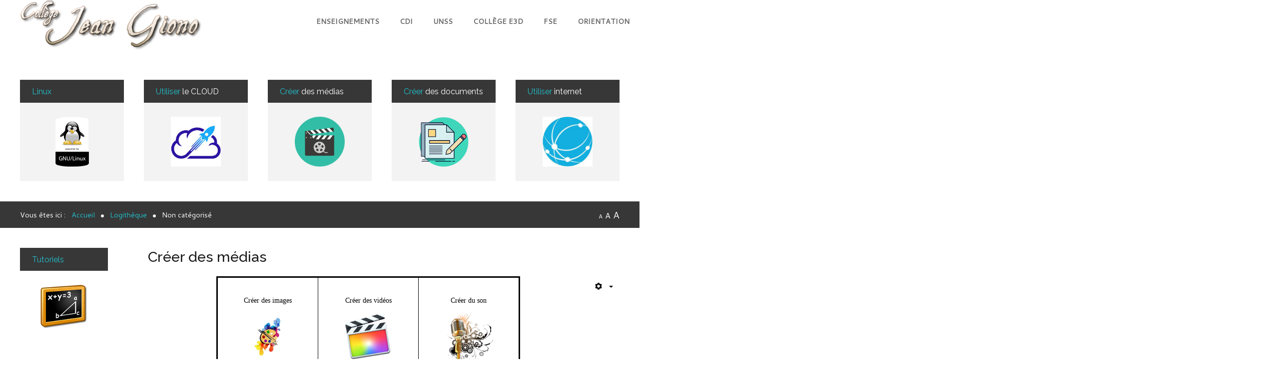

--- FILE ---
content_type: text/html; charset=utf-8
request_url: https://www.clg-jean-giono-83.ac-nice.fr/clg-gionobeausset/index.php/logitheque2017/233-logiciels/770-graphisme-et-pao
body_size: 13988
content:
<!DOCTYPE HTML>
<html xml:lang="fr-FR" lang="fr-FR"
>
<head>
<base href="https://www.clg-jean-giono-83.ac-nice.fr/clg-gionobeausset/index.php/logitheque2017/233-logiciels/770-graphisme-et-pao" />
	<meta http-equiv="content-type" content="text/html; charset=utf-8" />
	<meta name="keywords" content="collège, ac-nice, beausset, \'le beausset\', \'jean giono\', giono, 83330, \'academie de nice\', , nice, sismo, TP, volcan, séisme, macasdar, \'dream machine\', ubuntu, gimp, scribus, \\\\\\\'tuto gimp\\\\\\\', \\\\\\\'tutoriel gimp\\\\\\\', \\\\\\\'tuto scribus\\\\\\\', \\\\\\\'tutoriel scribus\\\\\\\', \\\\\\\'tp failles\\\\\\\', \\\\\\\'tp roches\\\\" />
	<meta name="author" content="Administrator" />
	<meta name="generator" content="Joomla! - Open Source Content Management" />
	<title>Créer des médias</title>
	<link href="/clg-gionobeausset/templates/forte/favicon.ico" rel="shortcut icon" type="image/vnd.microsoft.icon" />
	<link href="/clg-gionobeausset/index.php?option=com_ajax&plugin=arktypography&format=json" rel="stylesheet" type="text/css" />
	<link href="/clg-gionobeausset/media/system/css/modal.css?1b0047615348583e9ef92ccf2dd3ce5d" rel="stylesheet" type="text/css" />
	<link href="/clg-gionobeausset/media/com_attachments/css/attachments_hide.css" rel="stylesheet" type="text/css" />
	<link href="/clg-gionobeausset/media/com_attachments/css/attachments_list.css" rel="stylesheet" type="text/css" />
	<link href="/clg-gionobeausset/media/plg_system_jcemediabox/css/jcemediabox.min.css?7d30aa8b30a57b85d658fcd54426884a" rel="stylesheet" type="text/css" />
	<link href="/clg-gionobeausset/plugins/system/jce/css/content.css?aa754b1f19c7df490be4b958cf085e7c" rel="stylesheet" type="text/css" />
	<link href="https://www.clg-jean-giono-83.ac-nice.fr/clg-gionobeausset/media/editors/arkeditor/css/squeezebox.css" rel="stylesheet" type="text/css" />
	<script type="application/json" class="joomla-script-options new">{"csrf.token":"a9ba58c4622a8ddb0fc7131c7e671108","system.paths":{"root":"\/clg-gionobeausset","base":"\/clg-gionobeausset"}}</script>
	<script src="/clg-gionobeausset/media/system/js/mootools-core.js?1b0047615348583e9ef92ccf2dd3ce5d" type="text/javascript"></script>
	<script src="/clg-gionobeausset/media/system/js/core.js?1b0047615348583e9ef92ccf2dd3ce5d" type="text/javascript"></script>
	<script src="/clg-gionobeausset/media/system/js/mootools-more.js?1b0047615348583e9ef92ccf2dd3ce5d" type="text/javascript"></script>
	<script src="/clg-gionobeausset/media/system/js/modal.js?1b0047615348583e9ef92ccf2dd3ce5d" type="text/javascript"></script>
	<script src="/clg-gionobeausset/media/jui/js/jquery.min.js?1b0047615348583e9ef92ccf2dd3ce5d" type="text/javascript"></script>
	<script src="/clg-gionobeausset/media/jui/js/jquery-noconflict.js?1b0047615348583e9ef92ccf2dd3ce5d" type="text/javascript"></script>
	<script src="/clg-gionobeausset/media/jui/js/jquery-migrate.min.js?1b0047615348583e9ef92ccf2dd3ce5d" type="text/javascript"></script>
	<script src="/clg-gionobeausset/media/com_attachments/js/attachments_refresh.js" type="text/javascript"></script>
	<script src="/clg-gionobeausset/media/system/js/caption.js?1b0047615348583e9ef92ccf2dd3ce5d" type="text/javascript"></script>
	<script src="/clg-gionobeausset/media/jui/js/bootstrap.min.js?1b0047615348583e9ef92ccf2dd3ce5d" type="text/javascript"></script>
	<script src="/clg-gionobeausset/media/plg_system_jcemediabox/js/jcemediabox.min.js?7d30aa8b30a57b85d658fcd54426884a" type="text/javascript"></script>
	<script src="/clg-gionobeausset/media/jui/js/jquery.ui.core.min.js?1b0047615348583e9ef92ccf2dd3ce5d" type="text/javascript"></script>
	<script src="/clg-gionobeausset/media/jui/js/jquery.ui.sortable.min.js?1b0047615348583e9ef92ccf2dd3ce5d" type="text/javascript"></script>
	<script src="https://www.clg-jean-giono-83.ac-nice.fr/clg-gionobeausset/templates/forte/js/jquery/jquery-ui-addons.js" type="text/javascript"></script>
	<script src="https://www.clg-jean-giono-83.ac-nice.fr/clg-gionobeausset/media/editors/arkeditor/js/jquery.easing.min.js" type="text/javascript"></script>
	<script src="https://www.clg-jean-giono-83.ac-nice.fr/clg-gionobeausset/media/editors/arkeditor/js/squeezebox.min.js" type="text/javascript"></script>
	<script type="text/javascript">

		jQuery(function($) {
			SqueezeBox.initialize({});
			initSqueezeBox();
			$(document).on('subform-row-add', initSqueezeBox);

			function initSqueezeBox(event, container)
			{
				SqueezeBox.assign($(container || document).find('a.modal').get(), {
					parse: 'rel'
				});
			}
		});

		window.jModalClose = function () {
			SqueezeBox.close();
		};

		// Add extra modal close functionality for tinyMCE-based editors
		document.onreadystatechange = function () {
			if (document.readyState == 'interactive' && typeof tinyMCE != 'undefined' && tinyMCE)
			{
				if (typeof window.jModalClose_no_tinyMCE === 'undefined')
				{
					window.jModalClose_no_tinyMCE = typeof(jModalClose) == 'function'  ?  jModalClose  :  false;

					jModalClose = function () {
						if (window.jModalClose_no_tinyMCE) window.jModalClose_no_tinyMCE.apply(this, arguments);
						tinyMCE.activeEditor.windowManager.close();
					};
				}

				if (typeof window.SqueezeBoxClose_no_tinyMCE === 'undefined')
				{
					if (typeof(SqueezeBox) == 'undefined')  SqueezeBox = {};
					window.SqueezeBoxClose_no_tinyMCE = typeof(SqueezeBox.close) == 'function'  ?  SqueezeBox.close  :  false;

					SqueezeBox.close = function () {
						if (window.SqueezeBoxClose_no_tinyMCE)  window.SqueezeBoxClose_no_tinyMCE.apply(this, arguments);
						tinyMCE.activeEditor.windowManager.close();
					};
				}
			}
		};
		jQuery(window).on('load',  function() {
				new JCaption('img.caption');
			});jQuery(document).ready(function(){WfMediabox.init({"base":"\/clg-gionobeausset\/","theme":"standard","width":"","height":"","lightbox":0,"shadowbox":0,"icons":1,"overlay":1,"overlay_opacity":0.8,"overlay_color":"#000000","transition_speed":500,"close":2,"labels":{"close":"Fermer","next":"Suivant","previous":"Pr\u00e9c\u00e9dent","cancel":"Annuler","numbers":"{{numbers}}","numbers_count":"{{current}} sur {{total}}","download":"T\u00e9l\u00e9charger"},"swipe":true,"expand_on_click":true});});(function()
				{
					if(typeof jQuery == 'undefined')
						return;
					
					jQuery(function($)
					{
						if($.fn.squeezeBox)
						{
							$( 'a.modal' ).squeezeBox({ parse: 'rel' });
				
							$( 'img.modal' ).each( function( i, el )
							{
								$(el).squeezeBox({
									handler: 'image',
									url: $( el ).attr( 'src' )
								});
							})
						}
						else if(typeof(SqueezeBox) !== 'undefined')
						{
							$( 'img.modal' ).each( function( i, el )
							{
								SqueezeBox.assign( el, 
								{
									handler: 'image',
									url: $( el ).attr( 'src' )
								});
							});
						}
						
						function jModalClose() 
						{
							if(typeof(SqueezeBox) == 'object')
								SqueezeBox.close();
							else
								ARK.squeezeBox.close();
						}
					
					});
				})();
	</script>
<meta name="viewport" content="initial-scale=1.0" />
<link href="https://www.clg-jean-giono-83.ac-nice.fr/clg-gionobeausset/templates/forte/favicon.ico" rel="shortcut icon" type="image/x-icon" /><script type="text/javascript">
if(jQuery().jquery=='1.11.0') { jQuery.easing['easeOutExpo'] = jQuery.easing['easeOutCirc'] };
</script>
<link rel="stylesheet" href="https://www.clg-jean-giono-83.ac-nice.fr/clg-gionobeausset/templates/forte/css/font-awesome/css/font-awesome.min.css"><!-- Css and js addons for vertex features -->
<link rel="stylesheet" type="text/css" href="//fonts.googleapis.com/css?family=Oswald" />
<style type="text/css"> /* MAX IMAGE WIDTH */img {  height:auto !important;   max-width:100% !important; -webkit-box-sizing: border-box !important; /* Safari/Chrome, other WebKit */ -moz-box-sizing: border-box !important; /* Firefox, other Gecko */ box-sizing: border-box !important; /* Opera/IE 8+ */  }#map_canvas img, .gm-style img { max-width:none !important; }.full_width { width:100% !important; -webkit-box-sizing: border-box !important; /* Safari/Chrome, other WebKit */ -moz-box-sizing: border-box !important; /* Firefox, other Gecko */ box-sizing: border-box !important; /* Opera/IE 8+ */ }.S5_submenu_itemTablet{ background:none !important; } #s5_right_wrap, #s5_left_wrap, #s5_right_inset_wrap, #s5_left_inset_wrap, #s5_right_top_wrap, #s5_left_top_wrap, #s5_right_bottom_wrap, #s5_left_bottom_wrap { width:100% !important; }   #s5_right_column_wrap { width:0% !important; margin-left:-10% !important; } #s5_left_column_wrap { width:10% !important; } #s5_center_column_wrap_inner { margin-right:0% !important; margin-left:20% !important; }  #s5_responsive_mobile_drop_down_wrap input { width:96% !important; } #s5_responsive_mobile_drop_down_search input { width:100% !important; }  @media screen and (max-width: 750px){ body { height:100% !important; position:relative !important;  padding-bottom:48px !important;  } #s5_responsive_menu_button { display:block !important; }  }  @media screen and (max-width: 970px){ #subMenusContainer .S5_subtext { width:85%; } }   #s5_responsive_mobile_bottom_bar, #s5_responsive_mobile_top_bar { background:#0B0B0B; background: -moz-linear-gradient(top, #272727 0%, #0B0B0B 100%); /* FF3.6+ */ background: -webkit-gradient(linear, left top, left bottom, color-stop(0%,#272727), color-stop(100%,#0B0B0B)); /* Chrome,Safari4+ */ background: -webkit-linear-gradient(top, #272727 0%,#0B0B0B 100%); /* Chrome10+,Safari5.1+ */ background: -o-linear-gradient(top, #272727 0%,#0B0B0B 100%); /* Opera11.10+ */ background: -ms-linear-gradient(top, #272727 0%,#0B0B0B 100%); /* IE10+ */ background: linear-gradient(top, #272727 0%,#0B0B0B 100%); /* W3C */   font-family: Oswald !important; } .s5_responsive_mobile_drop_down_inner, .s5_responsive_mobile_drop_down_inner input, .s5_responsive_mobile_drop_down_inner button, .s5_responsive_mobile_drop_down_inner .button, #s5_responsive_mobile_drop_down_search .validate { font-family: Oswald !important; } .s5_responsive_mobile_drop_down_inner button:hover, .s5_responsive_mobile_drop_down_inner .button:hover, .s5_responsive_mobile_present #s5_responsive_mobile_drop_down_wrap .btn, .s5_responsive_mobile_present #s5_responsive_mobile_drop_down_wrap .btn:hover { background:#0B0B0B !important; } #s5_responsive_mobile_drop_down_menu, #s5_responsive_mobile_drop_down_menu a, #s5_responsive_mobile_drop_down_login a { font-family: Oswald !important; color:#FFFFFF !important; } #s5_responsive_mobile_bar_active, #s5_responsive_mobile_drop_down_menu .current a, .s5_responsive_mobile_drop_down_inner .s5_mod_h3, .s5_responsive_mobile_drop_down_inner .s5_h3_first { color:#BBBABA !important; } .s5_responsive_mobile_drop_down_inner button, .s5_responsive_mobile_drop_down_inner .button, .s5_responsive_mobile_present #s5_responsive_mobile_drop_down_wrap .btn, .s5_responsive_mobile_present #s5_responsive_mobile_drop_down_wrap .btn:hover { background:#BBBABA !important; } #s5_responsive_mobile_drop_down_menu .active ul li, #s5_responsive_mobile_drop_down_menu .current ul li a, #s5_responsive_switch_mobile a, #s5_responsive_switch_desktop a, #s5_responsive_mobile_drop_down_wrap { color:#FFFFFF !important; } #s5_responsive_mobile_toggle_click_menu span { border-right:solid 1px #272727; } #s5_responsive_mobile_toggle_click_menu { border-right:solid 1px #0B0B0B; } #s5_responsive_mobile_toggle_click_search span, #s5_responsive_mobile_toggle_click_register span, #s5_responsive_mobile_toggle_click_login span, #s5_responsive_mobile_scroll a { border-left:solid 1px #272727; } #s5_responsive_mobile_toggle_click_search, #s5_responsive_mobile_toggle_click_register, #s5_responsive_mobile_toggle_click_login, #s5_responsive_mobile_scroll { border-left:solid 1px #0B0B0B; } .s5_responsive_mobile_open, .s5_responsive_mobile_closed:hover, #s5_responsive_mobile_scroll:hover { background:#272727; } #s5_responsive_mobile_drop_down_menu .s5_responsive_mobile_drop_down_inner, #s5_responsive_mobile_drop_down_register .s5_responsive_mobile_drop_down_inner, #s5_responsive_mobile_drop_down_login .s5_responsive_mobile_drop_down_inner, #s5_responsive_mobile_drop_down_search .s5_responsive_mobile_drop_down_inner { background:#272727; }                          .subMenusContainer, .s5_drop_down_container { position: fixed !important; } #s5_menu_wrap.s5_wrap {    position: fixed;  z-index:2;   margin-top:0px !important; }   #s5_menu_wrap { -webkit-transition: top 300ms ease-out; -moz-transition: top 300ms ease-out; -o-transition:top 300ms ease-out; transition: top 300ms ease-out; } #s5_menu_wrap.s5_wrap_fmfullwidth, #s5_menu_wrap.s5_wrap { top:0px; }  #s5_menu_wrap.s5_wrap, #s5_menu_wrap.s5_wrap_fmfullwidth {  border-bottom:px solid #000000;   background: #9A9797 !important; /* Old browsers */ background: -moz-linear-gradient(top, #9A9797 0%, #000000 100%) !important; /* FF3.6+ */ background: -webkit-gradient(linear, left top, left bottom, color-stop(0%,#9A9797), color-stop(100%,#000000)) !important; /* Chrome,Safari4+ */ background: -webkit-linear-gradient(top, #9A9797 0%,#000000 100%) !important; /* Chrome10+,Safari5.1+ */ background: -o-linear-gradient(top, #9A9797 0%,#000000 100%) !important; /* Opera 11.10+ */ background: -ms-linear-gradient(top, #9A9797 0%,#000000 100%) !important; /* IE10+ */ background: linear-gradient(to bottom, #9A9797 0%,#000000 100%) !important; /* W3C */ filter: progid:DXImageTransform.Microsoft.gradient( startColorstr='#9A9797', endColorstr='#000000',GradientType=0 ) !important; /* IE6-9 */   }  #s5_menu_wrap.s5_wrap, #s5_menu_wrap.s5_wrap_fmfullwidth { -webkit-box-shadow: 0 0 10pxpx rgba(0, 0, 0, ); -moz-box-shadow: 0 0 10pxpx rgba(0, 0, 0, ); box-shadow: 0 0 10pxpx rgba(0, 0, 0, ); }    </style><script type="text/javascript">/*<![CDATA[*/jQuery(document).ready(function(){if(window.addEventListener){window.addEventListener('scroll',s5_fm_check_scroll_height,false);window.addEventListener('resize',s5_fm_check_scroll_height,false);}
else if(window.attachEvent){window.attachEvent('onscroll',s5_fm_check_scroll_height);window.attachEvent('onreisze',s5_fm_check_scroll_height);}
window.setTimeout(s5_fm_check_scroll_height,100);}
);var s5_menu_wrap_height=0;var s5_menu_wrap_parent_height=0;var s5_menu_wrap_parent_parent_height=0;var s5_menu_wrap_run="no";function s5_fm_check_scroll_height(){if(s5_menu_wrap_run=="no"){s5_menu_wrap_height=document.getElementById("s5_menu_wrap").offsetHeight;s5_menu_wrap_parent_height=document.getElementById("s5_menu_wrap").parentNode.offsetHeight;s5_menu_wrap_parent_parent_height=document.getElementById("s5_menu_wrap").parentNode.parentNode.offsetHeight;s5_menu_wrap_run="yes";}
var s5_fmenuheight_new = 999999;
s5_fmenuheight_new = document.getElementById("s5_menu_wrap").offsetHeight;
if (window.pageYOffset >= 300 - s5_fmenuheight_new){document.getElementById("s5_menu_wrap").style.top = "0px";} else {document.getElementById("s5_menu_wrap").style.top = "-500px";}
if(document.getElementById("s5_floating_menu_spacer")!=null){if (window.pageYOffset >= 300 && window.innerWidth > 750){document.getElementById("s5_floating_menu_spacer").style.height = s5_menu_wrap_height + "px";
document.getElementById("s5_menu_wrap").className = 's5_wrap notfullwidth';
document.getElementById("subMenusContainer").className = 'subMenusContainer';
if (s5_menu_wrap_parent_height >= s5_menu_wrap_height - 20 && s5_menu_wrap_parent_parent_height >= s5_menu_wrap_height - 20 && document.getElementById("s5_menu_wrap").parentNode.style.position != "absolute" && document.getElementById("s5_menu_wrap").parentNode.parentNode.style.position != "absolute") {document.getElementById("s5_floating_menu_spacer").style.display = "block";}}else { document.getElementById("s5_menu_wrap").className = '';	if (document.body.innerHTML.indexOf("s5_menu_overlay_subs") <= 0) {document.getElementById("subMenusContainer").className = ''; }document.getElementById("s5_floating_menu_spacer").style.display = "none";}}}
</script><link rel="stylesheet" type="text/css" href="//fonts.googleapis.com/css?family=Cantarell" /><link rel="stylesheet" type="text/css" href="https://www.clg-jean-giono-83.ac-nice.fr/clg-gionobeausset/templates/forte/css/core/s5_responsive_bars-min.css" />
<link href="https://www.clg-jean-giono-83.ac-nice.fr/clg-gionobeausset/templates/forte/css/core/s5_responsive_hide_classes-min.css" rel="stylesheet" type="text/css" />
<style type="text/css"> @media screen and (min-width: 650px){.s5_responsive_mobile_sidebar_show_ltr {width:400px !important;}.s5_responsive_mobile_sidebar_body_wrap_show_ltr {margin-left:400px !important;}.s5_responsive_mobile_sidebar_show_rtl {width:400px !important;}.s5_responsive_mobile_sidebar_body_wrap_show_rtl {margin-right:400px !important;}#s5_responsive_mobile_sidebar_inner1 {width:400px !important;}}</style><link rel="stylesheet" type="text/css" href="https://www.clg-jean-giono-83.ac-nice.fr/clg-gionobeausset/templates/forte/css/s5_responsive.css" /><script type="text/javascript">
//<![CDATA[
jQuery(document).ready( function() {
var myMenu = new MenuMatic({
tabletWidth:1400,
effect:"slide & fade",
duration:500,
physics: 'linear',
hideDelay:250,
orientation:"horizontal",
tweakInitial:{x:0, y:0},
direction:{    x: 'right',    y: 'down' },
opacity:100            });
});
//]]>
</script><!-- Info Slide Script - Called in header so css validates --><!-- Resize column function -->
<script type="text/javascript">//<![CDATA[
var s5_resize_columns_browser_check = "safari";
var s5_resize_columns = "all";
var s5_resize_columns_delay = "500";
var s5_resize_columns_small_tablets = "default";
//]]></script><!-- File compression. Needs to be called last on this file -->
<!-- The excluded files, listed below the compressed php files, are excluded because their calls vary per device or per browser. Included compression files are only ones that have no conditions and are included on all devices and browsers. Otherwise unwanted css will compile in the compressed files. -->




			<script type='text/javascript' src='https://www.clg-jean-giono-83.ac-nice.fr/clg-gionobeausset/templates/forte/cache/top_compression_js.php' > </script>




		<link rel='stylesheet' href='https://www.clg-jean-giono-83.ac-nice.fr/clg-gionobeausset/templates/forte/cache/top_compression_css.php' type='text/css' />



		
<link type='image/x-icon' rel='shortcut icon' href='https://www.clg-jean-giono-83.ac-nice.fr/clg-gionobeausset/templates/forte/favicon.ico'>
<link rel='stylesheet' href='https://www.clg-jean-giono-83.ac-nice.fr/clg-gionobeausset/templates/forte/css/font-awesome/css/font-awesome.min.css' type='text/css' />
<link rel='stylesheet' href='//fonts.googleapis.com/css?family=Oswald' type='text/css' />
<link rel='stylesheet' href='//fonts.googleapis.com/css?family=Cantarell' type='text/css' />
<link rel='stylesheet' href='https://www.clg-jean-giono-83.ac-nice.fr/clg-gionobeausset/templates/forte/css/core/s5_responsive_bars-min.css' type='text/css' />
<link rel='stylesheet' href='https://www.clg-jean-giono-83.ac-nice.fr/clg-gionobeausset/templates/forte/css/core/s5_responsive_hide_classes-min.css' type='text/css' />
<link rel='stylesheet' href='https://www.clg-jean-giono-83.ac-nice.fr/clg-gionobeausset/templates/forte/css/s5_responsive.css' type='text/css' /> 


<!-- Additional scripts to load inside of the header -->

<link rel="stylesheet" type="text/css" href="//fonts.googleapis.com/css?family=Raleway:100,200,300,400,500,600,700,800,900" />

<style type="text/css">
.readon, .btn, .button, .highlight_font, h1, h2, h3, h4, h5, .pagenav a, .pagenav a, label, #s5_menu_search_wrap, #subMenusContainer {
font-family: Raleway;
}

.s5_h3_first, .btn-link, a, #s5_search_wrap:hover, .s5_icon_search_close:hover, .readon.readon_grey, #subMenusContainer .moduletable a {
color:#23C0CC;
}

.readon.readon_grey, .module_round_box ul.menu ul a:hover, .module_round_box ul.menu ul span:hover, .module_round_box ul.menu li ul li.current a, #s5_bottom_row3_area1 .module_round_box_outer ul li a:hover, #s5_bottom_row3_area1 .module_round_box_outer ul.menu a:hover, #s5_bottom_row3_area1 .module_round_box_outer ul.menu span:hover, h2 a:hover {
color:#23C0CC !important;
}

#s5_nav li.active, .button, .readmore a, .readon, .s5_ls_readmore, .dropdown-menu li > a:hover, .dropdown-menu li > a:focus, .dropdown-submenu:hover > a, .dropdown-menu .active > a, .dropdown-menu .active > a:hover, .nav-list > .active > a, .nav-list > .active > a:hover, .nav-pills > .active > a, .nav-pills > .active > a:hover, .btn-group.open .btn-primary.dropdown-toggle, .btn-primary, .item-page .dropdown-menu li > a:hover, .blog .dropdown-menu li > a:hover, .item .dropdown-menu li > a:hover, .btn, .pagenav a, .jdGallery .carousel .carouselInner .active, #s5_pos_custom_2, .module_round_box-highlight, .recommended .s5_title, .ac-container label:hover, .ac-container2 label:hover {
background:#23C0CC !important;
}

.module_round_box ul.menu li.active span, .module_round_box ul.menu li.active a {
background:#23C0CC;
}

#s5_nav li.mainMenuParentBtnFocused, #s5_nav li.mainMenuParentBtnFocused, .S5_submenu_item:hover, .S5_submenu_item.active, .S5_grouped_child_item .S5_submenu_item:hover, #s5_nav li.mainMenuParentBtn:hover, p.readmore:hover a, .readon:hover, .button:hover, .pagenav a:hover, .well .btn:hover, .module_round_box-highlight .s5_mod_h3_outer {
background:#05a2ae !important;
}

.module_round_box ul.menu li a:hover, .module_round_box ul.menu li span:hover {
background:#05a2ae;
}

.s5_scrolltotop:hover {
background-color:#23C0CC !important;
}

.uppercase, .button, #s5_menu_wrap, .readon, .readmore a, .pagenav a, .btn {
text-transform:uppercase;
}


.mainParentBtn a {
background:none !important;
}
#s5_nav li.mainParentBtn .s5_level1_span2 a {
padding:0px;
}
#s5_nav li.mainMenuParentBtnFocused a, #s5_nav li.mainMenuParentBtnFocused a, #s5_nav li.active.mainParentBtn a {
background:none !important;
}

.s5_body_shadow {
-webkit-box-shadow: 0px 0px 114px rgba(0, 0, 0, 0.2);
-moz-box-shadow: 0px 0px 114px rgba(0, 0, 0, 0.2);
box-shadow: 0px 0px 114px rgba(0, 0, 0, 0.2);
}

#s5_bottom_menu_wrap {
padding-right:60px;
}

body, .inputbox {font-family: 'Cantarell',Helvetica,Arial,Sans-Serif ;}


/* k2 stuff */
div.itemHeader h2.itemTitle, div.catItemHeader h3.catItemTitle, h3.userItemTitle a, #comments-form p, #comments-report-form p, #comments-form span, #comments-form .counter, #comments .comment-author, #comments .author-homepage,
#comments-form p, #comments-form #comments-form-buttons, #comments-form #comments-form-error, #comments-form #comments-form-captcha-holder {font-family: 'Cantarell',Helvetica,Arial,Sans-Serif ;}
.s5_wrap{width:100%;}
</style>
</head>

<body id="s5_body">

<div id="s5_scrolltotop"></div>

<!-- Top Vertex Calls -->
<!-- Call mobile sidebar -->

<!-- Call top bar for mobile devices if layout is responsive -->	
	


	<!-- s5_responsive_mobile_top_bar_spacer must be called to keep a space at the top of the page since s5_responsive_mobile_top_bar_wrap is position absolute. -->	

	<div id="s5_responsive_mobile_top_bar_spacer"></div>



	<!-- s5_responsive_mobile_top_bar_wrap must be called off the page and not with display:none or it will cause issues with the togglers. -->

	<div id="s5_responsive_mobile_top_bar_wrap" style="margin-top:-50000px;position:absolute;z-index:20;top:0px">



		<div id="s5_responsive_mobile_top_bar" class="s5_responsive_mobile_bar_light">



				<div id="s5_responsive_mobile_toggle_click_menu" style="display:block;">

					<span></span>

				</div>

				

				
					<div id="s5_responsive_mobile_bar_active">

						<span>
														Logithèque
						</span>

					</div>

				
				

				<div id="s5_responsive_mobile_toggle_click_login" style="display:none;float:right">

					<span></span>

				</div>

				

				<div id="s5_responsive_mobile_toggle_click_register" style="display:none;float:right">

					<span></span>

				</div>

				

				<div id="s5_responsive_mobile_toggle_click_search" style="display:block;float:right">

					<span></span>

				</div>



			<div style="clear:both;height:0px"></div>

			

		</div>



		<div id="s5_responsive_mobile_drop_down_wrap" class="s5_responsive_mobile_drop_down_wrap_loading">

			<div id="s5_responsive_mobile_drop_down_menu">

				<div class="s5_responsive_mobile_drop_down_inner" style="-webkit-box-shadow: 0px 0px 16px rgba(0, 0, 0, 0.6);-moz-box-shadow: 0px 0px 16px rgba(0, 0, 0, 0.6);box-shadow: 0px 0px 16px rgba(0, 0, 0, 0.6);">

					
						

<ul class="menu">
<li class="item-64 deeper parent"><a href="/clg-gionobeausset/index.php/enseignements" >Enseignements</a><ul><li class="item-76 deeper parent"><a href="#" >Sciences</a><ul><li class="item-82"><a href="/clg-gionobeausset/index.php/enseignements/sciences/mathematiques" >Mathématiques</a></li><li class="item-83 deeper parent"><a href="/clg-gionobeausset/index.php/enseignements/sciences/sciences-de-la-vie-et-de-la-terre" >Sciences de la Vie et de la Terre</a><ul><li class="item-418"><a href="/clg-gionobeausset/index.php/enseignements/sciences/sciences-de-la-vie-et-de-la-terre/3eme-svt" >3ème</a></li><li class="item-419"><a href="/clg-gionobeausset/index.php/enseignements/sciences/sciences-de-la-vie-et-de-la-terre/4eme-svt" >4ème</a></li><li class="item-420"><a href="/clg-gionobeausset/index.php/enseignements/sciences/sciences-de-la-vie-et-de-la-terre/5eme-svt" >5ème</a></li><li class="item-421"><a href="/clg-gionobeausset/index.php/enseignements/sciences/sciences-de-la-vie-et-de-la-terre/6eme-svt" >6ème</a></li><li class="item-482"><a href="/clg-gionobeausset/index.php/enseignements/sciences/sciences-de-la-vie-et-de-la-terre/documents-svt" >Documents SVT</a></li><li class="item-496"><a href="/clg-gionobeausset/index.php/enseignements/sciences/sciences-de-la-vie-et-de-la-terre/enseignement-superieur" >Enseignement supérieur</a></li><li class="item-527"><a href="/clg-gionobeausset/index.php/enseignements/sciences/sciences-de-la-vie-et-de-la-terre/covid-19" >COVID-19</a></li></ul></li><li class="item-84 deeper parent"><a href="/clg-gionobeausset/index.php/enseignements/sciences/physique-chimie" >Physique - Chimie</a><ul><li class="item-459"><a href="/clg-gionobeausset/index.php/enseignements/sciences/physique-chimie/6eme" >6ème</a></li><li class="item-460"><a href="/clg-gionobeausset/index.php/enseignements/sciences/physique-chimie/5eme" >5ème</a></li><li class="item-461"><a href="/clg-gionobeausset/index.php/enseignements/sciences/physique-chimie/4eme" >4ème</a></li><li class="item-462"><a href="/clg-gionobeausset/index.php/enseignements/sciences/physique-chimie/3eme" >3ème</a></li></ul></li><li class="item-85"><a href="/clg-gionobeausset/index.php/enseignements/sciences/technologie" >Technologie</a></li></ul></li><li class="item-77 deeper parent"><a href="#" >Lettres</a><ul><li class="item-86"><a href="/clg-gionobeausset/index.php/enseignements/lettres/francais" >Français</a></li><li class="item-87"><a href="/clg-gionobeausset/index.php/enseignements/lettres/latin" >Latin</a></li></ul></li><li class="item-78 deeper parent"><a href="#" >Sciences humaines</a><ul><li class="item-88"><a href="/clg-gionobeausset/index.php/enseignements/sciences-humaines/histoire" >Histoire</a></li><li class="item-89"><a href="/clg-gionobeausset/index.php/enseignements/sciences-humaines/geographie" >Géographie</a></li><li class="item-90"><a href="/clg-gionobeausset/index.php/enseignements/sciences-humaines/education-civique" >Education civique</a></li></ul></li><li class="item-79 deeper parent"><a href="#" >Langues</a><ul><li class="item-91"><a href="/clg-gionobeausset/index.php/enseignements/langues/anglais" >Anglais</a></li><li class="item-92"><a href="/clg-gionobeausset/index.php/enseignements/langues/espagnol" >Espagnol</a></li><li class="item-93"><a href="/clg-gionobeausset/index.php/enseignements/langues/allemand" >Allemand</a></li><li class="item-94"><a href="/clg-gionobeausset/index.php/enseignements/langues/italien" >Italien</a></li></ul></li><li class="item-80 deeper parent"><a href="#" >Arts</a><ul><li class="item-95"><a href="/clg-gionobeausset/index.php/enseignements/arts/arts-plastiques" >Arts plastiques</a></li><li class="item-96"><a href="/clg-gionobeausset/index.php/enseignements/arts/education-musicale" >Education musicale</a></li></ul></li><li class="item-81"><a href="/clg-gionobeausset/index.php/enseignements/eps" >EPS</a></li><li class="item-395"><a href="/clg-gionobeausset/index.php/enseignements/histoire-des-arts" >Histoire des Arts</a></li><li class="item-397 deeper parent"><a href="/clg-gionobeausset/index.php/enseignements/brevet-des-colleges" >Brevet des collèges</a><ul><li class="item-510 deeper parent"><a href="/clg-gionobeausset/index.php/enseignements/brevet-des-colleges/parcours-citoyen" >Parcours citoyen</a><ul><li class="item-513"><a href="/clg-gionobeausset/index.php/enseignements/brevet-des-colleges/parcours-citoyen/theme-1-la-surveillance-de-masse" >Thème 1: la surveillance de masse</a></li><li class="item-514"><a href="/clg-gionobeausset/index.php/enseignements/brevet-des-colleges/parcours-citoyen/theme-2" >Thème 2:</a></li></ul></li><li class="item-511 deeper parent"><a href="/clg-gionobeausset/index.php/enseignements/brevet-des-colleges/parcours-artistique-et-culturel" >Parcours Artistique et Culturel</a><ul><li class="item-515"><a href="/clg-gionobeausset/index.php/enseignements/brevet-des-colleges/parcours-artistique-et-culturel/theme-1-la-chute-du-mur-de-berlin" >Thème 1: la chute du mur de Berlin</a></li><li class="item-516"><a href="/clg-gionobeausset/index.php/enseignements/brevet-des-colleges/parcours-artistique-et-culturel/theme-2" >Thème 2:</a></li></ul></li><li class="item-512"><a href="/clg-gionobeausset/index.php/enseignements/brevet-des-colleges/parcours-avenir" >Parcours Avenir</a></li></ul></li></ul></li><li class="item-65 deeper parent"><a href="#" >CDI</a><ul><li class="item-160"><a href="http://0831056x.esidoc.fr/rubrique/view/id/15" target="_blank" rel="noopener noreferrer">Actualités</a></li><li class="item-97"><a href="http://0831056x.esidoc.fr/rubrique/view/id/16" target="_blank" rel="noopener noreferrer">Nouveautés</a></li><li class="item-124"><a href="http://0831056x.esidoc.fr/search.php" target="_blank" rel="noopener noreferrer">Recherche</a></li><li class="item-98"><a href="http://0831056x.esidoc.fr/" target="_blank" rel="noopener noreferrer">e-sidoc</a></li></ul></li><li class="item-304 deeper parent"><a href="#" >UNSS</a><ul><li class="item-305"><a href="/clg-gionobeausset/index.php/2014-04-17-16-25-04/unss-informations" >Informations</a></li><li class="item-306"><a href="/clg-gionobeausset/index.php/2014-04-17-16-25-04/unss-resultats" >Résultats</a></li></ul></li><li class="item-67 deeper parent"><a href="#" target="_blank" rel="noopener noreferrer">Collège E3D</a><ul><li class="item-431"><a href="/clg-gionobeausset/index.php/edd/demarche-e3d" >Démarche E3D</a></li><li class="item-432"><a href="/clg-gionobeausset/index.php/edd/eco-delegues" >Eco-délégués</a></li><li class="item-433"><a href="/clg-gionobeausset/index.php/edd/eco-reporter" >Eco-reporter</a></li><li class="item-434"><a href="/clg-gionobeausset/index.php/edd/eco-mobile" >Eco-mobile</a></li><li class="item-435"><a href="/clg-gionobeausset/index.php/edd/graines-de-stars" >Graines de Stars</a></li><li class="item-436"><a href="/clg-gionobeausset/index.php/edd/gionodd-radio" >GionoDD Radio</a></li><li class="item-437"><a href="/clg-gionobeausset/index.php/edd/solidarite-afrique" >Solidarité Afrique</a></li><li class="item-438"><a href="http://eddgiono20.wix.com/20ans-" >20 ans de l'EDD</a></li></ul></li><li class="item-302 deeper parent"><a href="#" >FSE</a><ul><li class="item-303 deeper parent"><a href="#" >Club Presse et Imaginaires</a><ul><li class="item-194"><a href="/clg-gionobeausset/index.php/2014-04-17-16-16-54/2014-04-17-16-20-35/gionissimag" >Gionissimag</a></li><li class="item-481"><a href="/clg-gionobeausset/index.php/2014-04-17-16-16-54/2014-04-17-16-20-35/dream-machine" >Dream Machine</a></li></ul></li><li class="item-193"><a href="/clg-gionobeausset/index.php/2014-04-17-16-16-54/club-echecs" >Club Echecs</a></li><li class="item-172"><a href="/clg-gionobeausset/index.php/2014-04-17-16-16-54/atelier-theatre" >Atelier théatre</a></li><li class="item-170"><a href="/clg-gionobeausset/index.php/2014-04-17-16-16-54/club-afrique" >Club Afrique</a></li><li class="item-430"><a href="/clg-gionobeausset/index.php/2014-04-17-16-16-54/club-foot" >Club Foot</a></li></ul></li><li class="item-61 deeper parent"><a href="/clg-gionobeausset/index.php/orientation" >Orientation</a><ul><li class="item-485"><a href="https://folios.onisep.fr/saml/login?_saml_idp=" target="_blank" rel="noopener noreferrer">Avenir(s)</a></li><li class="item-497"><a href="/clg-gionobeausset/index.php/orientation/informations" >Informations</a></li><li class="item-610"><a href="https://digipad.app/p/1111709/a148ceca50419" target="_blank" rel="noopener noreferrer">Documentation</a></li></ul></li></ul>

					
				</div>

			</div>

			

			<div id="s5_responsive_mobile_drop_down_search">

				<div class="s5_responsive_mobile_drop_down_inner" style="-webkit-box-shadow: 0px 0px 16px rgba(0, 0, 0, 0.6);-moz-box-shadow: 0px 0px 16px rgba(0, 0, 0, 0.6);box-shadow: 0px 0px 16px rgba(0, 0, 0, 0.6);">

					
					  
						<form method="post" action="https://www.clg-jean-giono-83.ac-nice.fr/clg-gionobeausset/">

							<input type="text" onfocus="if (this.value=='Recherche...') this.value='';" onblur="if (this.value=='') this.value='Recherche...';" value="Recherche..." id="s5_responsive_mobile_search" name="searchword" />

							<input type="hidden" value="search" name="task" />

							<input type="hidden" value="com_search" name="option" />

							<input type="hidden" value="1" name="Itemid" />

						</form>

					
				</div>

			</div>

			

			<div id="s5_responsive_mobile_drop_down_login">

				<div class="s5_responsive_mobile_drop_down_inner" id="s5_responsive_mobile_drop_down_login_inner" style="-webkit-box-shadow: 0px 0px 16px rgba(0, 0, 0, 0.6);-moz-box-shadow: 0px 0px 16px rgba(0, 0, 0, 0.6);box-shadow: 0px 0px 16px rgba(0, 0, 0, 0.6);">

				</div>

			</div>

			

			
		

			<div id="s5_responsive_mobile_drop_down_register">

				<div class="s5_responsive_mobile_drop_down_inner" id="s5_responsive_mobile_drop_down_register_inner" style="-webkit-box-shadow: 0px 0px 16px rgba(0, 0, 0, 0.6);-moz-box-shadow: 0px 0px 16px rgba(0, 0, 0, 0.6);box-shadow: 0px 0px 16px rgba(0, 0, 0, 0.6);">

				</div>

			</div>

			

			
				

		</div>



	</div>



	<script type="text/javascript">

		var s5_responsive_trigger = 750;

		var s5_responsive_login_url = "";

		var s5_responsive_register_url = "";

		var s5_responsive_layout = "dropdowns";

	</script>

	<script type="text/javascript" src="https://www.clg-jean-giono-83.ac-nice.fr/clg-gionobeausset/templates/forte/js/core/s5_responsive_mobile_bar-min.js"></script>

	



<!-- Fixed Tabs -->	

<!-- Drop Down -->	

<!-- Parallax Backgrounds -->

<!-- Floating Menu Spacer -->
	
<div id="s5_floating_menu_spacer" style="display:none;width:100%;"></div>

<!-- Body Padding Div Used For Responsive Spacing -->
<div id="s5_body_padding">
<div id="s5_main_wrapper" class="s5_wrap s5_body_shadow">

	<!-- Header -->
		<header id="s5_menu_wrap">

							<div id="s5_logo_wrap" class="s5_logo s5_logo_image">
																	<img alt="logo" src="https://www.clg-jean-giono-83.ac-nice.fr/clg-gionobeausset/images/Logo Giono.png" onclick="window.document.location.href='https://www.clg-jean-giono-83.ac-nice.fr/clg-gionobeausset/'" />
																										<div style="clear:both;"></div>
				</div>
			
			<div id="s5_search_wrap_outer">

								<div style="clear:both; height:0px"></div>
			</div>

			<div id="s5_menu_wrap_inner">
									<nav id="s5_menu_inner" class="s5_wrap_menu">
						<ul id='s5_nav' class='menu'><li   class=' ' ><span class='s5_level1_span1'><span class='s5_level1_span2'><a href="/clg-gionobeausset/index.php/enseignements"><span onclick='window.document.location.href="/clg-gionobeausset/index.php/enseignements"'>Enseignements</span></a></span></span><ul style='float:left;'><li class=''><span class='S5_submenu_item'><a href="#"><span class='s5_sub_a_span' onclick='window.document.location.href="#"'>Sciences</span></a></span><ul style='float:left;'><li class=''><span class='S5_submenu_item'><a href="/clg-gionobeausset/index.php/enseignements/sciences/mathematiques"><span class='s5_sub_a_span' onclick='window.document.location.href="/clg-gionobeausset/index.php/enseignements/sciences/mathematiques"'>Mathématiques</span></a></span></li><li class=''><span class='S5_submenu_item'><a href="/clg-gionobeausset/index.php/enseignements/sciences/sciences-de-la-vie-et-de-la-terre"><span class='s5_sub_a_span' onclick='window.document.location.href="/clg-gionobeausset/index.php/enseignements/sciences/sciences-de-la-vie-et-de-la-terre"'>Sciences de la Vie et de la Terre</span></a></span><ul style='float:left;'><li class=''><span class='S5_submenu_item'><a href="/clg-gionobeausset/index.php/enseignements/sciences/sciences-de-la-vie-et-de-la-terre/3eme-svt"><span class='s5_sub_a_span' onclick='window.document.location.href="/clg-gionobeausset/index.php/enseignements/sciences/sciences-de-la-vie-et-de-la-terre/3eme-svt"'>3ème</span></a></span></li><li class=''><span class='S5_submenu_item'><a href="/clg-gionobeausset/index.php/enseignements/sciences/sciences-de-la-vie-et-de-la-terre/4eme-svt"><span class='s5_sub_a_span' onclick='window.document.location.href="/clg-gionobeausset/index.php/enseignements/sciences/sciences-de-la-vie-et-de-la-terre/4eme-svt"'>4ème</span></a></span></li><li class=''><span class='S5_submenu_item'><a href="/clg-gionobeausset/index.php/enseignements/sciences/sciences-de-la-vie-et-de-la-terre/5eme-svt"><span class='s5_sub_a_span' onclick='window.document.location.href="/clg-gionobeausset/index.php/enseignements/sciences/sciences-de-la-vie-et-de-la-terre/5eme-svt"'>5ème</span></a></span></li><li class=''><span class='S5_submenu_item'><a href="/clg-gionobeausset/index.php/enseignements/sciences/sciences-de-la-vie-et-de-la-terre/6eme-svt"><span class='s5_sub_a_span' onclick='window.document.location.href="/clg-gionobeausset/index.php/enseignements/sciences/sciences-de-la-vie-et-de-la-terre/6eme-svt"'>6ème</span></a></span></li><li class=''><span class='S5_submenu_item'><a href="/clg-gionobeausset/index.php/enseignements/sciences/sciences-de-la-vie-et-de-la-terre/documents-svt"><span class='s5_sub_a_span' onclick='window.document.location.href="/clg-gionobeausset/index.php/enseignements/sciences/sciences-de-la-vie-et-de-la-terre/documents-svt"'>Documents SVT</span></a></span></li><li class=''><span class='S5_submenu_item'><a href="/clg-gionobeausset/index.php/enseignements/sciences/sciences-de-la-vie-et-de-la-terre/enseignement-superieur"><span class='s5_sub_a_span' onclick='window.document.location.href="/clg-gionobeausset/index.php/enseignements/sciences/sciences-de-la-vie-et-de-la-terre/enseignement-superieur"'>Enseignement supérieur</span></a></span></li><li class=''><span class='S5_submenu_item'><a href="/clg-gionobeausset/index.php/enseignements/sciences/sciences-de-la-vie-et-de-la-terre/covid-19"><span class='s5_sub_a_span' onclick='window.document.location.href="/clg-gionobeausset/index.php/enseignements/sciences/sciences-de-la-vie-et-de-la-terre/covid-19"'>COVID-19</span></a></span></li></ul></li><li class=''><span class='S5_submenu_item'><a href="/clg-gionobeausset/index.php/enseignements/sciences/physique-chimie"><span class='s5_sub_a_span' onclick='window.document.location.href="/clg-gionobeausset/index.php/enseignements/sciences/physique-chimie"'>Physique - Chimie</span></a></span><ul style='float:left;'><li class=''><span class='S5_submenu_item'><a href="/clg-gionobeausset/index.php/enseignements/sciences/physique-chimie/6eme"><span class='s5_sub_a_span' onclick='window.document.location.href="/clg-gionobeausset/index.php/enseignements/sciences/physique-chimie/6eme"'>6ème</span></a></span></li><li class=''><span class='S5_submenu_item'><a href="/clg-gionobeausset/index.php/enseignements/sciences/physique-chimie/5eme"><span class='s5_sub_a_span' onclick='window.document.location.href="/clg-gionobeausset/index.php/enseignements/sciences/physique-chimie/5eme"'>5ème</span></a></span></li><li class=''><span class='S5_submenu_item'><a href="/clg-gionobeausset/index.php/enseignements/sciences/physique-chimie/4eme"><span class='s5_sub_a_span' onclick='window.document.location.href="/clg-gionobeausset/index.php/enseignements/sciences/physique-chimie/4eme"'>4ème</span></a></span></li><li class=''><span class='S5_submenu_item'><a href="/clg-gionobeausset/index.php/enseignements/sciences/physique-chimie/3eme"><span class='s5_sub_a_span' onclick='window.document.location.href="/clg-gionobeausset/index.php/enseignements/sciences/physique-chimie/3eme"'>3ème</span></a></span></li></ul></li><li class=''><span class='S5_submenu_item'><a href="/clg-gionobeausset/index.php/enseignements/sciences/technologie"><span class='s5_sub_a_span' onclick='window.document.location.href="/clg-gionobeausset/index.php/enseignements/sciences/technologie"'>Technologie</span></a></span></li></ul></li><li class=''><span class='S5_submenu_item'><a href="#"><span class='s5_sub_a_span' onclick='window.document.location.href="#"'>Lettres</span></a></span><ul style='float:left;'><li class=''><span class='S5_submenu_item'><a href="/clg-gionobeausset/index.php/enseignements/lettres/francais"><span class='s5_sub_a_span' onclick='window.document.location.href="/clg-gionobeausset/index.php/enseignements/lettres/francais"'>Français</span></a></span></li><li class=''><span class='S5_submenu_item'><a href="/clg-gionobeausset/index.php/enseignements/lettres/latin"><span class='s5_sub_a_span' onclick='window.document.location.href="/clg-gionobeausset/index.php/enseignements/lettres/latin"'>Latin</span></a></span></li></ul></li><li class=''><span class='S5_submenu_item'><a href="#"><span class='s5_sub_a_span' onclick='window.document.location.href="#"'>Sciences humaines</span></a></span><ul style='float:left;'><li class=''><span class='S5_submenu_item'><a href="/clg-gionobeausset/index.php/enseignements/sciences-humaines/histoire"><span class='s5_sub_a_span' onclick='window.document.location.href="/clg-gionobeausset/index.php/enseignements/sciences-humaines/histoire"'>Histoire</span></a></span></li><li class=''><span class='S5_submenu_item'><a href="/clg-gionobeausset/index.php/enseignements/sciences-humaines/geographie"><span class='s5_sub_a_span' onclick='window.document.location.href="/clg-gionobeausset/index.php/enseignements/sciences-humaines/geographie"'>Géographie</span></a></span></li><li class=''><span class='S5_submenu_item'><a href="/clg-gionobeausset/index.php/enseignements/sciences-humaines/education-civique"><span class='s5_sub_a_span' onclick='window.document.location.href="/clg-gionobeausset/index.php/enseignements/sciences-humaines/education-civique"'>Education civique</span></a></span></li></ul></li><li class=''><span class='S5_submenu_item'><a href="#"><span class='s5_sub_a_span' onclick='window.document.location.href="#"'>Langues</span></a></span><ul style='float:left;'><li class=''><span class='S5_submenu_item'><a href="/clg-gionobeausset/index.php/enseignements/langues/anglais"><span class='s5_sub_a_span' onclick='window.document.location.href="/clg-gionobeausset/index.php/enseignements/langues/anglais"'>Anglais</span></a></span></li><li class=''><span class='S5_submenu_item'><a href="/clg-gionobeausset/index.php/enseignements/langues/espagnol"><span class='s5_sub_a_span' onclick='window.document.location.href="/clg-gionobeausset/index.php/enseignements/langues/espagnol"'>Espagnol</span></a></span></li><li class=''><span class='S5_submenu_item'><a href="/clg-gionobeausset/index.php/enseignements/langues/allemand"><span class='s5_sub_a_span' onclick='window.document.location.href="/clg-gionobeausset/index.php/enseignements/langues/allemand"'>Allemand</span></a></span></li><li class=''><span class='S5_submenu_item'><a href="/clg-gionobeausset/index.php/enseignements/langues/italien"><span class='s5_sub_a_span' onclick='window.document.location.href="/clg-gionobeausset/index.php/enseignements/langues/italien"'>Italien</span></a></span></li></ul></li><li class=''><span class='S5_submenu_item'><a href="#"><span class='s5_sub_a_span' onclick='window.document.location.href="#"'>Arts</span></a></span><ul style='float:left;'><li class=''><span class='S5_submenu_item'><a href="/clg-gionobeausset/index.php/enseignements/arts/arts-plastiques"><span class='s5_sub_a_span' onclick='window.document.location.href="/clg-gionobeausset/index.php/enseignements/arts/arts-plastiques"'>Arts plastiques</span></a></span></li><li class=''><span class='S5_submenu_item'><a href="/clg-gionobeausset/index.php/enseignements/arts/education-musicale"><span class='s5_sub_a_span' onclick='window.document.location.href="/clg-gionobeausset/index.php/enseignements/arts/education-musicale"'>Education musicale</span></a></span></li></ul></li><li class=''><span class='S5_submenu_item'><a href="/clg-gionobeausset/index.php/enseignements/eps"><span class='s5_sub_a_span' onclick='window.document.location.href="/clg-gionobeausset/index.php/enseignements/eps"'>EPS</span></a></span></li><li class=''><span class='S5_submenu_item'><a href="/clg-gionobeausset/index.php/enseignements/histoire-des-arts"><span class='s5_sub_a_span' onclick='window.document.location.href="/clg-gionobeausset/index.php/enseignements/histoire-des-arts"'>Histoire des Arts</span></a></span></li><li class=''><span class='S5_submenu_item'><a href="/clg-gionobeausset/index.php/enseignements/brevet-des-colleges"><span class='s5_sub_a_span' onclick='window.document.location.href="/clg-gionobeausset/index.php/enseignements/brevet-des-colleges"'>Brevet des collèges</span></a></span><ul style='float:left;'><li class=''><span class='S5_submenu_item'><a href="/clg-gionobeausset/index.php/enseignements/brevet-des-colleges/parcours-citoyen"><span class='s5_sub_a_span' onclick='window.document.location.href="/clg-gionobeausset/index.php/enseignements/brevet-des-colleges/parcours-citoyen"'>Parcours citoyen</span></a></span><ul style='float:left;'><li class=''><span class='S5_submenu_item'><a href="/clg-gionobeausset/index.php/enseignements/brevet-des-colleges/parcours-citoyen/theme-1-la-surveillance-de-masse"><span class='s5_sub_a_span' onclick='window.document.location.href="/clg-gionobeausset/index.php/enseignements/brevet-des-colleges/parcours-citoyen/theme-1-la-surveillance-de-masse"'>Thème 1: la surveillance de masse</span></a></span></li><li class=''><span class='S5_submenu_item'><a href="/clg-gionobeausset/index.php/enseignements/brevet-des-colleges/parcours-citoyen/theme-2"><span class='s5_sub_a_span' onclick='window.document.location.href="/clg-gionobeausset/index.php/enseignements/brevet-des-colleges/parcours-citoyen/theme-2"'>Thème 2:</span></a></span></li></ul></li><li class=''><span class='S5_submenu_item'><a href="/clg-gionobeausset/index.php/enseignements/brevet-des-colleges/parcours-artistique-et-culturel"><span class='s5_sub_a_span' onclick='window.document.location.href="/clg-gionobeausset/index.php/enseignements/brevet-des-colleges/parcours-artistique-et-culturel"'>Parcours Artistique et Culturel</span></a></span><ul style='float:left;'><li class=''><span class='S5_submenu_item'><a href="/clg-gionobeausset/index.php/enseignements/brevet-des-colleges/parcours-artistique-et-culturel/theme-1-la-chute-du-mur-de-berlin"><span class='s5_sub_a_span' onclick='window.document.location.href="/clg-gionobeausset/index.php/enseignements/brevet-des-colleges/parcours-artistique-et-culturel/theme-1-la-chute-du-mur-de-berlin"'>Thème 1: la chute du mur de Berlin</span></a></span></li><li class=''><span class='S5_submenu_item'><a href="/clg-gionobeausset/index.php/enseignements/brevet-des-colleges/parcours-artistique-et-culturel/theme-2"><span class='s5_sub_a_span' onclick='window.document.location.href="/clg-gionobeausset/index.php/enseignements/brevet-des-colleges/parcours-artistique-et-culturel/theme-2"'>Thème 2:</span></a></span></li></ul></li><li class=''><span class='S5_submenu_item'><a href="/clg-gionobeausset/index.php/enseignements/brevet-des-colleges/parcours-avenir"><span class='s5_sub_a_span' onclick='window.document.location.href="/clg-gionobeausset/index.php/enseignements/brevet-des-colleges/parcours-avenir"'>Parcours Avenir</span></a></span></li></ul></li></ul></li><li   class=' ' ><span class='s5_level1_span1'><span class='s5_level1_span2'><a href="#"><span onclick='window.document.location.href="#"'>CDI</span></a></span></span><ul style='float:left;'><li class=''><span class='S5_submenu_item'><a href="http://0831056x.esidoc.fr/rubrique/view/id/15" target='_blank' onclick='this.removeAttribute("href")'><span class='s5_sub_a_span' onclick='window.open("http://0831056x.esidoc.fr/rubrique/view/id/15")'>Actualités</span></a></span></li><li class=''><span class='S5_submenu_item'><a href="http://0831056x.esidoc.fr/rubrique/view/id/16" target='_blank' onclick='this.removeAttribute("href")'><span class='s5_sub_a_span' onclick='window.open("http://0831056x.esidoc.fr/rubrique/view/id/16")'>Nouveautés</span></a></span></li><li class=''><span class='S5_submenu_item'><a href="http://0831056x.esidoc.fr/search.php" target='_blank' onclick='this.removeAttribute("href")'><span class='s5_sub_a_span' onclick='window.open("http://0831056x.esidoc.fr/search.php")'>Recherche</span></a></span></li><li class=''><span class='S5_submenu_item'><a href="http://0831056x.esidoc.fr/" target='_blank' onclick='this.removeAttribute("href")'><span class='s5_sub_a_span' onclick='window.open("http://0831056x.esidoc.fr/")'>e-sidoc</span></a></span></li></ul></li><li   class=' ' ><span class='s5_level1_span1'><span class='s5_level1_span2'><a href="#"><span onclick='window.document.location.href="#"'>UNSS</span></a></span></span><ul style='float:left;'><li class=''><span class='S5_submenu_item'><a href="/clg-gionobeausset/index.php/2014-04-17-16-25-04/unss-informations"><span class='s5_sub_a_span' onclick='window.document.location.href="/clg-gionobeausset/index.php/2014-04-17-16-25-04/unss-informations"'>Informations</span></a></span></li><li class=''><span class='S5_submenu_item'><a href="/clg-gionobeausset/index.php/2014-04-17-16-25-04/unss-resultats"><span class='s5_sub_a_span' onclick='window.document.location.href="/clg-gionobeausset/index.php/2014-04-17-16-25-04/unss-resultats"'>Résultats</span></a></span></li></ul></li><li   class=' ' ><span class='s5_level1_span1'><span class='s5_level1_span2'><a   href="#" onclick='this.removeAttribute("href")' target='_blank'><span onclick='window.open("#")'>Collège E3D</span></a></span></span><ul style='float:left;'><li class=''><span class='S5_submenu_item'><a href="/clg-gionobeausset/index.php/edd/demarche-e3d"><span class='s5_sub_a_span' onclick='window.document.location.href="/clg-gionobeausset/index.php/edd/demarche-e3d"'>Démarche E3D</span></a></span></li><li class=''><span class='S5_submenu_item'><a href="/clg-gionobeausset/index.php/edd/eco-delegues"><span class='s5_sub_a_span' onclick='window.document.location.href="/clg-gionobeausset/index.php/edd/eco-delegues"'>Eco-délégués</span></a></span></li><li class=''><span class='S5_submenu_item'><a href="/clg-gionobeausset/index.php/edd/eco-reporter"><span class='s5_sub_a_span' onclick='window.document.location.href="/clg-gionobeausset/index.php/edd/eco-reporter"'>Eco-reporter</span></a></span></li><li class=''><span class='S5_submenu_item'><a href="/clg-gionobeausset/index.php/edd/eco-mobile"><span class='s5_sub_a_span' onclick='window.document.location.href="/clg-gionobeausset/index.php/edd/eco-mobile"'>Eco-mobile</span></a></span></li><li class=''><span class='S5_submenu_item'><a href="/clg-gionobeausset/index.php/edd/graines-de-stars"><span class='s5_sub_a_span' onclick='window.document.location.href="/clg-gionobeausset/index.php/edd/graines-de-stars"'>Graines de Stars</span></a></span></li><li class=''><span class='S5_submenu_item'><a href="/clg-gionobeausset/index.php/edd/gionodd-radio"><span class='s5_sub_a_span' onclick='window.document.location.href="/clg-gionobeausset/index.php/edd/gionodd-radio"'>GionoDD Radio</span></a></span></li><li class=''><span class='S5_submenu_item'><a href="/clg-gionobeausset/index.php/edd/solidarite-afrique"><span class='s5_sub_a_span' onclick='window.document.location.href="/clg-gionobeausset/index.php/edd/solidarite-afrique"'>Solidarité Afrique</span></a></span></li><li class=''><span class='S5_submenu_item'><a href="http://eddgiono20.wix.com/20ans-"><span class='s5_sub_a_span' onclick='window.document.location.href="http://eddgiono20.wix.com/20ans-"'>20 ans de l'EDD</span></a></span></li></ul></li><li   class=' ' ><span class='s5_level1_span1'><span class='s5_level1_span2'><a href="#"><span onclick='window.document.location.href="#"'>FSE</span></a></span></span><ul style='float:left;'><li class=''><span class='S5_submenu_item'><a href="#"><span class='s5_sub_a_span' onclick='window.document.location.href="#"'>Club Presse et Imaginaires</span></a></span><ul style='float:left;'><li class=''><span class='S5_submenu_item'><a href="/clg-gionobeausset/index.php/2014-04-17-16-16-54/2014-04-17-16-20-35/gionissimag"><span class='s5_sub_a_span' onclick='window.document.location.href="/clg-gionobeausset/index.php/2014-04-17-16-16-54/2014-04-17-16-20-35/gionissimag"'>Gionissimag</span></a></span></li><li class=''><span class='S5_submenu_item'><a href="/clg-gionobeausset/index.php/2014-04-17-16-16-54/2014-04-17-16-20-35/dream-machine"><span class='s5_sub_a_span' onclick='window.document.location.href="/clg-gionobeausset/index.php/2014-04-17-16-16-54/2014-04-17-16-20-35/dream-machine"'>Dream Machine</span></a></span></li></ul></li><li class=''><span class='S5_submenu_item'><a href="/clg-gionobeausset/index.php/2014-04-17-16-16-54/club-echecs"><span class='s5_sub_a_span' onclick='window.document.location.href="/clg-gionobeausset/index.php/2014-04-17-16-16-54/club-echecs"'>Club Echecs</span></a></span></li><li class=''><span class='S5_submenu_item'><a href="/clg-gionobeausset/index.php/2014-04-17-16-16-54/atelier-theatre"><span class='s5_sub_a_span' onclick='window.document.location.href="/clg-gionobeausset/index.php/2014-04-17-16-16-54/atelier-theatre"'>Atelier théatre</span></a></span></li><li class=''><span class='S5_submenu_item'><a href="/clg-gionobeausset/index.php/2014-04-17-16-16-54/club-afrique"><span class='s5_sub_a_span' onclick='window.document.location.href="/clg-gionobeausset/index.php/2014-04-17-16-16-54/club-afrique"'>Club Afrique</span></a></span></li><li class=''><span class='S5_submenu_item'><a href="/clg-gionobeausset/index.php/2014-04-17-16-16-54/club-foot"><span class='s5_sub_a_span' onclick='window.document.location.href="/clg-gionobeausset/index.php/2014-04-17-16-16-54/club-foot"'>Club Foot</span></a></span></li></ul></li><li   class=' ' ><span class='s5_level1_span1'><span class='s5_level1_span2'><a href="/clg-gionobeausset/index.php/orientation"><span onclick='window.document.location.href="/clg-gionobeausset/index.php/orientation"'>Orientation</span></a></span></span><ul style='float:left;'><li class=''><span class='S5_submenu_item'><a href="https://folios.onisep.fr/saml/login?_saml_idp=" target='_blank' onclick='this.removeAttribute("href")'><span class='s5_sub_a_span' onclick='window.open("https://folios.onisep.fr/saml/login?_saml_idp=")'>Avenir(s)</span></a></span></li><li class=''><span class='S5_submenu_item'><a href="/clg-gionobeausset/index.php/orientation/informations"><span class='s5_sub_a_span' onclick='window.document.location.href="/clg-gionobeausset/index.php/orientation/informations"'>Informations</span></a></span></li><li class=''><span class='S5_submenu_item'><a href="https://digipad.app/p/1111709/a148ceca50419" target='_blank' onclick='this.removeAttribute("href")'><span class='s5_sub_a_span' onclick='window.open("https://digipad.app/p/1111709/a148ceca50419")'>Documentation</span></a></span></li></ul></li></ul>						<div style="clear:both; height:0px"></div>
					</nav>
							</div>

			<div style="clear:both; height:0px"></div>
		</header>
	<!-- End Header -->

	<div id="s5_content_body_wrap">

	
	<!-- Top Row1 -->
					<section id="s5_top_row1_area1" class="s5_slidesection s5_no_custom_bg">
			<div id="s5_top_row1_area2" class="s5_no_custom_bg">
			<div id="s5_top_row1_area_inner">

				<div id="s5_top_row1_wrap">
				<div id="s5_top_row1">
				<div id="s5_top_row1_inner">

											<div id="s5_pos_top_row1_1" class="s5_float_left" style="width:20%">
							
			<div class="module_round_box_outer">

			<div class="module_round_box ">

				<div class="s5_module_box_1">
					<div class="s5_module_box_2">
												<div class="s5_mod_h3_outer">
							<h3 class="s5_mod_h3">
																						<span class="s5_h3_first">Linux </span><span class="s5_h3_last"></span>
														</h3>
													</div>
												<div class="s5_mod_h3_below" style="clear:both"></div>
												<div class="s5_outer ">
						

<div class="custom"  >
	<p style="text-align: center;"><a href="/clg-gionobeausset/index.php/logitheque2017/233-logiciels/1680-linux" target="_parent"><img src="/clg-gionobeausset/images/stories/Site/Logo_linux_copy.png" alt="Logo linux copy" width="67" height="100" /></a></p></div>
						</div>
						<div style="clear:both; height:0px"></div>
					</div>
				</div>

			</div>

			</div>

		
						</div>
					
											<div id="s5_pos_top_row1_2" class="s5_float_left" style="width:20%">
							
			<div class="module_round_box_outer">

			<div class="module_round_box ">

				<div class="s5_module_box_1">
					<div class="s5_module_box_2">
												<div class="s5_mod_h3_outer">
							<h3 class="s5_mod_h3">
																						<span class="s5_h3_first">Utiliser </span><span class="s5_h3_last"> le CLOUD</span>
														</h3>
													</div>
												<div class="s5_mod_h3_below" style="clear:both"></div>
												<div class="s5_outer ">
						

<div class="custom"  >
	<p style="text-align: center;"><a href="/clg-gionobeausset/index.php/logitheque2017/233-logiciels/777-multimedia"><img src="/clg-gionobeausset/images/stories/Site/Logo_Cloud_copy.jpg" alt="Logo médias" width="100" height="100" /></a></p></div>
						</div>
						<div style="clear:both; height:0px"></div>
					</div>
				</div>

			</div>

			</div>

		
						</div>
					
											<div id="s5_pos_top_row1_3" class="s5_float_left" style="width:20%">
							
			<div class="module_round_box_outer">

			<div class="module_round_box ">

				<div class="s5_module_box_1">
					<div class="s5_module_box_2">
												<div class="s5_mod_h3_outer">
							<h3 class="s5_mod_h3">
																						<span class="s5_h3_first">Créer </span><span class="s5_h3_last"> des médias</span>
														</h3>
													</div>
												<div class="s5_mod_h3_below" style="clear:both"></div>
												<div class="s5_outer ">
						

<div class="custom"  >
	<p style="text-align: center;"><a href="/clg-gionobeausset/index.php/logitheque2017/233-logiciels/770-graphisme-et-pao"><img src="/clg-gionobeausset/images/stories/Site/Logo_medias_3_copy.png" alt="Logo documents" width="100" height="100" /></a></p></div>
						</div>
						<div style="clear:both; height:0px"></div>
					</div>
				</div>

			</div>

			</div>

		
						</div>
					
											<div id="s5_pos_top_row1_4" class="s5_float_left" style="width:20%">
							
			<div class="module_round_box_outer">

			<div class="module_round_box ">

				<div class="s5_module_box_1">
					<div class="s5_module_box_2">
												<div class="s5_mod_h3_outer">
							<h3 class="s5_mod_h3">
																						<span class="s5_h3_first">Créer </span><span class="s5_h3_last"> des documents</span>
														</h3>
													</div>
												<div class="s5_mod_h3_below" style="clear:both"></div>
												<div class="s5_outer ">
						

<div class="custom"  >
	<p style="text-align: center;"><a href="/clg-gionobeausset/index.php/logitheque2017/233-logiciels/776-bureautique"><img src="/clg-gionobeausset/images/stories/Site/Logo_documents.png" alt="Logo documents" width="100" height="101" /></a></p></div>
						</div>
						<div style="clear:both; height:0px"></div>
					</div>
				</div>

			</div>

			</div>

		
						</div>
					
											<div id="s5_pos_top_row1_5" class="s5_float_left" style="width:20%">
							
			<div class="module_round_box_outer">

			<div class="module_round_box ">

				<div class="s5_module_box_1">
					<div class="s5_module_box_2">
												<div class="s5_mod_h3_outer">
							<h3 class="s5_mod_h3">
																						<span class="s5_h3_first">Utiliser </span><span class="s5_h3_last"> internet</span>
														</h3>
													</div>
												<div class="s5_mod_h3_below" style="clear:both"></div>
												<div class="s5_outer ">
						

<div class="custom"  >
	<p style="text-align: center;"><a href="/clg-gionobeausset/index.php/logitheque2017/233-logiciels/779-internet"><img src="/clg-gionobeausset/images/stories/Site/Logo_Web.jpg" alt="Logo Web" width="100" height="100" /></a></p></div>
						</div>
						<div style="clear:both; height:0px"></div>
					</div>
				</div>

			</div>

			</div>

		
						</div>
					
					
					<div style="clear:both; height:0px"></div>

				</div>
				</div>
				</div>

		</div>
		</div>
		</section>
			<!-- End Top Row1 -->


			<div id="s5_breadcrumb_font_login_wrap">

							<div id="s5_breadcrumb_wrap">
							<div class="moduletable">
			<div aria-label="Breadcrumbs" role="navigation">
	<ul itemscope itemtype="https://schema.org/BreadcrumbList" class="breadcrumb">
					<li>
				Vous êtes ici : &#160;
			</li>
		
						<li itemprop="itemListElement" itemscope itemtype="https://schema.org/ListItem">
											<a itemprop="item" href="/clg-gionobeausset/index.php" class="pathway"><span itemprop="name">Accueil</span></a>
					
											<span class="divider">
							<img src="/clg-gionobeausset/templates/forte/images/system/arrow.png" alt="" />						</span>
										<meta itemprop="position" content="1">
				</li>
							<li itemprop="itemListElement" itemscope itemtype="https://schema.org/ListItem">
											<a itemprop="item" href="/clg-gionobeausset/index.php/logitheque2017?filter_tag[0]=" class="pathway"><span itemprop="name">Logithèque</span></a>
					
											<span class="divider">
							<img src="/clg-gionobeausset/templates/forte/images/system/arrow.png" alt="" />						</span>
										<meta itemprop="position" content="2">
				</li>
							<li itemprop="itemListElement" itemscope itemtype="https://schema.org/ListItem" class="active">
					<span itemprop="name">
						Non catégorisé					</span>
					<meta itemprop="position" content="3">
				</li>
				</ul>
</div>
		</div>
	
				</div>
			
							<div id="fontControls"></div>
			
			
			
			<div style="clear:both; height:0px"></div>
		</div>
	
	<!-- Top Row2 -->
			<!-- End Top Row2 -->



	<!-- Top Row3 -->
			<!-- End Top Row3 -->



	<!-- Center area -->
				<section id="s5_center_area1" class="s5_slidesection s5_no_custom_bg">
		<div id="s5_center_area2" class="s5_no_custom_bg">
		<div id="s5_center_area_inner">

		<!-- Above Columns Wrap -->
					<!-- End Above Columns Wrap -->

			<!-- Columns wrap, contains left, right and center columns -->
			<section id="s5_columns_wrap" class="s5_no_custom_bg">
			<div id="s5_columns_wrap_inner" class="s5_no_custom_bg">

				<section id="s5_center_column_wrap">
				<div id="s5_center_column_wrap_inner" style="margin-left:20px; margin-right:0px;">

					
					
						<section id="s5_component_wrap">
						<div id="s5_component_wrap_inner">

							
														<main>
								<div id="system-message-container">
	</div>

<div class="item-page" itemscope itemtype="https://schema.org/Article">
	<meta itemprop="inLanguage" content="fr-FR" />
	
		
			<div class="page-header">
		<h2 itemprop="headline">
			Créer des médias		</h2>
							</div>
							
<div class="icons">
	
					<div class="btn-group pull-right">
				<button class="btn dropdown-toggle" type="button" id="dropdownMenuButton-770" aria-label="Outils utilisateur"
				data-toggle="dropdown" aria-haspopup="true" aria-expanded="false">
					<span class="icon-cog" aria-hidden="true"></span>
					<span class="caret" aria-hidden="true"></span>
				</button>
								<ul class="dropdown-menu" aria-labelledby="dropdownMenuButton-770">
											<li class="print-icon"> <a href="/clg-gionobeausset/index.php/logitheque2017/233-logiciels/770-graphisme-et-pao?tmpl=component&amp;print=1&amp;layout=default" title="Imprimer l'article < Créer des médias >" onclick="window.open(this.href,'win2','status=no,toolbar=no,scrollbars=yes,titlebar=no,menubar=no,resizable=yes,width=640,height=480,directories=no,location=no'); return false;" rel="nofollow">			<span class="icon-print" aria-hidden="true"></span>
		Imprimer	</a> </li>
																<li class="email-icon"> <a href="/clg-gionobeausset/index.php/component/mailto/?tmpl=component&amp;template=forte&amp;link=3f666555584ea0b2fa067189815d6e8b3e15cc7a" title="Envoyer ce lien à un ami" onclick="window.open(this.href,'win2','width=400,height=450,menubar=yes,resizable=yes'); return false;" rel="nofollow">			<span class="icon-envelope" aria-hidden="true"></span>
		E-mail	</a> </li>
														</ul>
			</div>
		
	</div>
			
		
	
	
		
								<div itemprop="articleBody">
		<table style="border: medium solid #000000; margin-left: auto; margin-right: auto;" border="3" cellspacing="5" cellpadding="5">
<tbody>
<tr>
<td style="width: 200px; height: 200px; text-align: center; vertical-align: middle;">
<p><span style="font-family: arial black, avant garde;">Créer des images</span></p>
<p><a href="/clg-gionobeausset/index.php/logitheque2017/233-logiciels/1698-creer-des-images" target="_parent"><img src="/clg-gionobeausset/images/stories/Site/Logo_créer_images.jpg" alt="Logo créer images" width="77" height="100" /></a></p>
</td>
<td style="width: 200px; height: 200px; text-align: center; vertical-align: middle;">
<p><span style="font-family: arial black, avant garde;">Créer des vidéos</span></p>
<p><a href="/clg-gionobeausset/index.php/logitheque2017/233-logiciels/1699-creer-des-videos" target="_parent"><img src="/clg-gionobeausset/images/stories/Site/Logo_créer_une_video.png" alt="Logo créer une video" width="100" height="100" /></a></p>
</td>
<td style="width: 200px; height: 200px; text-align: center; vertical-align: middle;">
<p><span style="font-family: arial black, avant garde;">Créer du son</span></p>
<p><a href="/clg-gionobeausset/index.php/logitheque2017/233-logiciels/1700-creer-du-son" target="_parent"><img src="/clg-gionobeausset/images/stories/Site/Logo_créer_du_son.png" alt="Logo créer du son" width="100" height="100" /></a></p>
</td>
</tr>
</tbody>
</table> <div class="attachmentsContainer">

<div class="attachmentsList" id="attachmentsList_com_content_default_770"></div>

</div>	</div>

	
							</div>

								<div style="clear:both;height:0px"></div>
							</main>
							
							
						</div>
						</section>

					
					
				</div>
				</section>
				<!-- Left column -->
									<aside id="s5_left_column_wrap" class="s5_float_left" style="width:20px">
					<div id="s5_left_column_wrap_inner">
																			<div id="s5_left_wrap" class="s5_float_left" style="width:20px">
								
			<div class="module_round_box_outer">

			<div class="module_round_box ">

				<div class="s5_module_box_1">
					<div class="s5_module_box_2">
												<div class="s5_mod_h3_outer">
							<h3 class="s5_mod_h3">
																						<span class="s5_h3_first">Tutoriels </span><span class="s5_h3_last"></span>
														</h3>
													</div>
												<div class="s5_mod_h3_below" style="clear:both"></div>
												<div class="s5_outer ">
						

<div class="custom"  >
	<p style="text-align: center;"><a href="/clg-gionobeausset/index.php/logitheque2017/234-tutoriels"><img src="/clg-gionobeausset/images/stories/Site/Icone-tuto-01.png" alt="" /></a></p></div>
						</div>
						<div style="clear:both; height:0px"></div>
					</div>
				</div>

			</div>

			</div>

		
							</div>
																								<div style="clear:both;height:0px;"></div>
					</div>
					</aside>
								<!-- End Left column -->
				<!-- Right column -->
								<!-- End Right column -->
			</div>
			</section>
			<!-- End columns wrap -->

		<!-- Below Columns Wrap -->
					<!-- End Below Columns Wrap -->


		</div>
		</div>
		</section>
			<!-- End Center area -->


	<!-- Bottom Row1 -->
			<!-- End Bottom Row1 -->


	<!-- Bottom Row2 -->
			<!-- End Bottom Row2 -->


	

	<!-- Bottom Row3 -->
			<!-- End Bottom Row3 -->


	<!-- Footer Area -->
		<footer id="s5_footer_area1" class="s5_slidesection">
		<div id="s5_footer_area2">
		<div id="s5_footer_area_inner">

			<a title="Shape5.com Professional Joomla Templates and Wordpress Themes" href="http://www.shape5.com" target="blank" id="s5_shape5_logo"></a>
			<div style="clear:both; height:0px"></div>

							<div id="s5_footer">
					<span class="footerc">
Copyright &copy; 2026.  Jean Giono Beausset 83.
Designed by Shape5.com <a href="http://www.shape5.com/" title="Visit Shape5.com Joomla Template Club" target="blank" class="footerc">Joomla Templates</a>
</span>
				</div>
			
						<div style="clear:both; height:0px"></div>

		</div>
		</div>
		</footer>
	<!-- End Footer Area -->

	

	<!-- Bottom Vertex Calls -->
	<!-- Page scroll, tooltips, multibox -->	
			<div id="s5_scroll_wrap" class="s5_wrap">
			<script type="text/javascript">
/*! Jquery scrollto function */
!function(o,n){var l=function(){var l,t=n(o.documentElement),e=n(o.body);return t.scrollTop()?t:(l=e.scrollTop(),e.scrollTop(l+1).scrollTop()==l?t:e.scrollTop(l))}();n.fn.smoothScroll=function(o){return o=~~o||400,this.find('a[href*="#s5"]').click(function(t){var e=this.hash,a=n(e);location.pathname.replace(/^\//,"")===this.pathname.replace(/^\//,"")&&location.hostname===this.hostname&&a.length&&(t.preventDefault(),jQuery.fn.fullpage?jQuery.fn.fullpage.scrollPage2(a):l.stop().animate({scrollTop:a.offset().top},o,function(){location.hash=e}))}).end()}}(document,jQuery);
function initSmoothscroll(){
	jQuery('html').smoothScroll(700);
}
jQuery(document).ready(function(){
	initSmoothscroll();
});
var s5_page_scroll_enabled = 1;
function s5_page_scroll(obj){ if(jQuery.browser.mozilla) var target = 'html'; else var target='html body'; jQuery(target).stop().animate({scrollTop:jQuery(obj).offset().top},700,function(){location.hash=obj}); } 
function s5_hide_scroll_to_top_display_none() { if (window.pageYOffset < 300) { document.getElementById("s5_scrolltopvar").style.display = "none"; } }
function s5_hide_scroll_to_top_fadein_class() { document.getElementById("s5_scrolltopvar").className = "s5_scrolltop_fadein"; }
function s5_hide_scroll_to_top() {
	if (window.pageYOffset >= 300) {document.getElementById("s5_scrolltopvar").style.display = "block";
		document.getElementById("s5_scrolltopvar").style.visibility = "visible";
		window.setTimeout(s5_hide_scroll_to_top_fadein_class,300);}
	else {document.getElementById("s5_scrolltopvar").className = "s5_scrolltop_fadeout";window.setTimeout(s5_hide_scroll_to_top_display_none,300);}}
jQuery(document).ready( function() {s5_hide_scroll_to_top();});
jQuery(window).resize(s5_hide_scroll_to_top);
if(window.addEventListener) {
	window.addEventListener('scroll', s5_hide_scroll_to_top, false);   
}
else if (window.attachEvent) {
	window.attachEvent('onscroll', s5_hide_scroll_to_top); 
}
</script>
<div id="s5_scrolltopvar" class="s5_scrolltop_fadeout" style="visibility:hidden">
<a href="#s5_scrolltotop" id="s5_scrolltop_a" class="s5_scrolltotop"></a>
</div>


	
		</div>
		<!-- Start compression if enabled -->	
	<script type="text/javascript">
var s5_multibox_enabled = 1;
jQuery(document).ready(function(){
jQuery('.s5mb').each(function(i,z){if(!z.getAttribute('rel'))z.setAttribute('rel','[me]');});
}(jQuery));
var s5mbox = {};
jQuery(document).ready(function($){
initMultibox('.s5mb');
});
function initMultibox(mbClass){
window.s5mbox = new multiBox({
mbClass: mbClass,/*class you need to add links that you want to trigger multiBox with (remember and update CSS files)*/
container: jQuery(document.body),/*where to inject multiBox*/
path: 'https://www.clg-jean-giono-83.ac-nice.fr/clg-gionobeausset/templates/forte/js/multibox/',/*path to mp3player and flvplayer etc*/
useOverlay: true,/*detect overlay setting*/
maxSize: {w:600, h:400},/*max dimensions (width,height) - set to null to disable resizing*/
movieSize: {w:400, h:300},
addDownload: false,/*do you want the files to be downloadable?*/
descClassName: 's5_multibox',/*the class name of the description divs*/
pathToDownloadScript: 'https://www.clg-jean-giono-83.ac-nice.fr/clg-gionobeausset/templates/forte/js/multibox/forceDownload.asp',/*if above is true, specify path to download script (classicASP and ASP.NET versions included)*/
addRollover: false,/*add rollover fade to each multibox link*/
addOverlayIcon: false,/*adds overlay icons to images within multibox links*/
addChain: false,/*cycle through all images fading them out then in*/
recalcTop: true,/*subtract the height of controls panel from top position*/
addTips: false,/*adds MooTools built in 'Tips' class to each element (see: http://mootools.net/docs/Plugins/Tips)*/
autoOpen: 0/*to auto open a multiBox element on page load change to (1, 2, or 3 etc)*/
});	}
<!--}(jQuery));-->
Eventx.onResizend(function(){
s5mbox.resize();
});
</script>
<!-- Additional scripts to load just before closing body tag -->
<!-- Info Slide script - JS and CSS called in header -->
<!-- Scroll Reavel script - JS called in header -->
<!-- File compression. Needs to be called last on this file -->
 



			<script type='text/javascript' src='https://www.clg-jean-giono-83.ac-nice.fr/clg-gionobeausset/templates/forte/cache/bottom_compression_js.php' > </script>
 



		<link rel='stylesheet' href='https://www.clg-jean-giono-83.ac-nice.fr/clg-gionobeausset/templates/forte/cache/bottom_compression_css.php' type='text/css' />



		 

	
<!-- Responsive Bottom Mobile Bar -->
	<!-- Call bottom bar for mobile devices if layout is responsive -->	


	<div id="s5_responsive_mobile_bottom_bar_outer" style="display:none">
	<div id="s5_responsive_mobile_bottom_bar" class="s5_responsive_mobile_bar_light">
		<!-- Call mobile links if links are enabled and cookie is currently set to mobile -->	
		
			<div id="s5_responsive_switch_mobile">
				<a id="s5_responsive_switch" href="/clg-gionobeausset/?s5_responsive_switch_swwwclgjeangiono83acnicefrclggionobeausset=0">Desktop Version</a>
			</div>
		

		
			<div id="s5_responsive_mobile_scroll">
				<a href="#s5_scrolltotop" class="s5_scrolltotop"></a>
			</div>
		
		<div style="clear:both;height:0px"></div>
	</div>
	</div>


<!-- Call bottom bar for all devices if user has chosen to see desktop version -->	

	
	
<!-- Closing call for mobile sidebar body wrap defined in includes top file -->

	</div>

</div>
</div>
<!-- End Body Padding -->

<script>
</script>

</body>
</html>

--- FILE ---
content_type: application/javascript
request_url: https://www.clg-jean-giono-83.ac-nice.fr/clg-gionobeausset/templates/forte/cache/top_compression_js.php
body_size: 18974
content:
var Eventx={addEvent:function(elem,type,func){if(document.addEventListener){elem.addEventListener(type,func,false);}else{elem.attachEvent('on'+type,func);}},onResizend:function(onResizend){var actionState='normal',taskPtr=null,timeOutTask=function(){taskPtr&&clearTimeout(taskPtr);taskPtr=setTimeout(function(){onResizend&&onResizend();actionState='normal';},500)};this.addEvent(window,'resize',function(){actionState='resizing';timeOutTask();});},onResizestart:function(onResizestart){var isExecuted=false;this.onResizend(function(){isExecuted=false;});this.addEvent(window,'resize',function(){if(!isExecuted){onResizestart&&onResizestart();isExecuted=true;}});}};Array.prototype.every=function(fn,bind){for(var i=0,l=this.length>>>0;i<l;i++){if((i in this)&&!fn.call(bind,this[i],i,this))return false;}
return true;};Array.prototype.filter=function(fn,bind){var results=[];for(var value,i=0,l=this.length>>>0;i<l;i++)
if(i in this){value=this[i];if(fn.call(bind,value,i,this))results.push(value);}
return results;};Array.prototype.indexOf=function(item,from){var length=this.length>>>0;for(var i=(from<0)?Math.max(0,length+from):from||0;i<length;i++){if(this[i]===item)return i;}
return-1;};Array.prototype.map=function(fn,bind){var length=this.length>>>0,results=Array(length);for(var i=0;i<length;i++){if(i in this)results[i]=fn.call(bind,this[i],i,this);}
return results;};Array.prototype.some=function(fn,bind){for(var i=0,l=this.length>>>0;i<l;i++){if((i in this)&&fn.call(bind,this[i],i,this))return true;}
return false;};Array.prototype.clean=function(){return this.filter(function(item){return item!=null;});};Array.prototype.invoke=function(methodName){var args=Array.slice(arguments,1);return this.map(function(item){return item[methodName].apply(item,args);});};Array.prototype.associate=function(keys){var obj={},length=Math.min(this.length,keys.length);for(var i=0;i<length;i++)obj[keys[i]]=this[i];return obj;};Array.prototype.link=function(object){var result={};for(var i=0,l=this.length;i<l;i++){for(var key in object){if(object[key](this[i])){result[key]=this[i];delete object[key];break;}}}
return result;};Array.prototype.contains=function(item,from){return this.indexOf(item,from)!=-1;};Array.prototype.append=function(array){this.push.apply(this,array);return this;};Array.prototype.getLast=function(){return(this.length)?this[this.length-1]:null;};Array.prototype.getRandom=function(){return(this.length)?this[Number.random(0,this.length-1)]:null;};Array.prototype.include=function(item){if(!this.contains(item))this.push(item);return this;};Array.prototype.combine=function(array){for(var i=0,l=array.length;i<l;i++)this.include(array[i]);return this;};Array.prototype.erase=function(item){for(var i=this.length;i--;){if(this[i]===item)this.splice(i,1);}
return this;};Array.prototype.empty=function(){this.length=0;return this;};Array.prototype.flatten=function(){var array=[];for(var i=0,l=this.length;i<l;i++){var type=typeOf(this[i]);if(type=='null')continue;array=array.concat((type=='array'||type=='collection'||type=='arguments'||instanceOf(this[i],Array))?Array.flatten(this[i]):this[i]);}
return array;};Array.prototype.pick=function(){for(var i=0,l=this.length;i<l;i++){if(this[i]!=null)return this[i];}
return null;};Array.prototype.hexToRgb=function(array){if(this.length!=3)return null;var rgb=this.map(function(value){if(value.length==1)value+=value;return value.toInt(16);});return(array)?rgb:'rgb('+rgb+')';};Array.prototype.rgbToHex=function(array){if(this.length<3)return null;if(this.length==4&&this[3]==0&&!array)return'transparent';var hex=[];for(var i=0;i<3;i++){var bit=(this[i]-0).toString(16);hex.push((bit.length==1)?'0'+bit:bit);}
return(array)?hex:'#'+hex.join('');};if(undefined==Function.prototype.bind){Function.prototype.bind=function(that){var self=this,args=arguments.length>1?Array.slice(arguments,1):null,F=function(){};var bound=function(){var context=that,length=arguments.length;if(this instanceof bound){F.prototype=self.prototype;context=new F;}
var result=(!args&&!length)?self.call(context):self.apply(context,args&&length?args.concat(Array.slice(arguments)):args||arguments);return context==that?result:context;};return bound;}}(function($){$.fn.getLast=function(n){return $(this).children().last();};$.fn.getPrevious=$.fn.prev;$.fn.getFirst=function(n){return $(this).children().first();};$.fn.getNext=$.fn.next;$.fn.fireEvents=function(n){$(this).each(function(i,d){$(d).trigger(n);});};MenuMatic=window.MenuMatic=function(options){this.options={id:'s5_nav',subMenusContainerId:'subMenusContainer',tabletWidth:800,effect:'slide & fade',duration:600,physics:'easeOutQuad',hideDelay:1000,displayDelay:0,stretchMainMenu:false,matchWidthMode:false,orientation:'horizontal',direction:{x:'right',y:'down'},olddirection:{x:'right',y:'down'},tweakInitial:{x:0,y:0},tweakSubsequent:{x:0,y:0},center:false,opacity:95,mmbFocusedClassName:null,mmbClassName:null,killDivider:null,fullWidth:null,fixHasLayoutBug:false,onHideAllSubMenusNow_begin:(function(){}),onHideAllSubMenusNow_complete:(function(){}),onInit_begin:(function(){}),onInit_complete:(function(){})},this.hideAllMenusTimeout=null,this.S5DisplayMenusTimeout=null,this.allSubMenus=[],this.subMenuZindex=1;this.initialize(options);this.stretch();this.killDivider();this.center();}
MenuMatic.prototype.initialize=function(options){this.options=$.extend(this.options,options);this.options.olddirection.x=this.options.direction.x;this.options.olddirection.y=this.options.direction.y;if(this.options.opacity>99){this.options.opacity=99.9;}
this.options.opacity=this.options.opacity/100;this.options.direction.x=this.options.direction.x.toLowerCase();this.options.direction.y=this.options.direction.y.toLowerCase();if(this.options.direction.x==='right'){this.options.direction.xInverse='left';}else if(this.options.direction.x==='left'){this.options.direction.xInverse='right';}
if(this.options.direction.y==='up'){this.options.direction.yInverse='down';}else if(this.options.direction.y==='down'){this.options.direction.yInverse='up';}
var links=$('#'+this.options.id+' li, span.grouped_sub_parent_item');var LiParent=new Array();$(links).each((function(index,item){$(item).data('parentLinks',$(item).parents('li'));if($(item).children('ul')&&$(item).children('ul').length>=1){var child_Menu=$(item).children('ul');LiParent[index]="";}else{var child_Menu=null;}
$(item).data('childMenu',child_Menu);if(child_Menu)child_Menu.data('parentMenu',$(item));theSubMenuType='subsequent';if($($(item).parents('ul')||$(item).parents('ol')).attr('id')===this.options.id){theSubMenuType='initial';}
$(item).data('subMenuType',theSubMenuType);if(theSubMenuType==='initial'&&$($(item).children('ul')||$(item).children('ol'))){$(item).addClass('mainMenuParentBtn');}else if($($(item).children('ul')||$(item).children('ol'))){$(item).addClass('subMenuParentBtn');}}).bind(this));var subMenusContainer=$('<div></div>').attr('id',this.options.subMenusContainerId).appendTo($('body'));var existing_index=new Array();$('#'+this.options.id+' ul').each(function(index,item){if($(item).parents('div[class*=moduletable]').length==0){if($(item).parents('span.grouped_sub_parent_item').size()>0){var parent_li_index=links.index($(item).parents('span.grouped_sub_parent_item'));}else{var parent_li_index=links.index($(item).parent('li'));}
if(false==existing_index.contains(parent_li_index)){existing_index.include(parent_li_index);if($(item).parent().data('subMenuType')=='initial'){var subMenusContainersmOW=$('<div></div>').addClass('s5_sub_wrap').attr('id','ul_child_'+parent_li_index).appendTo(subMenusContainer);}else{var subMenusContainersmOW=$('<div></div>').addClass('s5_sub_wrap_lower').attr('id','ul_child_'+parent_li_index).appendTo(subMenusContainer);}
var subMenusContainerUl=$('<ul></ul>').appendTo(subMenusContainersmOW);var subMenusContainerLI=$('<li></li>').attr('id','li_child_'+parent_li_index).appendTo(subMenusContainerUl).append(item);}else{if($('#li_child_'+parent_li_index)){$('#li_child_'+parent_li_index).append(item);}}}});$('a',subMenusContainer).attr('tabindex','-1');links.each((function(index,item){if(!$(item).data('childMenu')){return;}
$(item).data('childMenu',$('#ul_child_'+index));$('#ul_child_'+index).data('parentMenu',$(item));this.allSubMenus.include($(item).data('childMenu'));var tmp=[];$(item).data('parentLinks').each(function(index,item2){if($(item2).data('childMenu'))tmp.include($(item2).data('childMenu')[0]);else{tmp.include($(item2).parentsUntil('li').parentsUntil('div').parent()[0]);}});$(item).data('parentSubMenus',$(tmp));delete tmp;var aSubMenu=new MenuMaticSubMenu();jQuery(item).data('subMenuInstance',aSubMenu);aSubMenu.initialize(this.options,this,$(item),index);}).bind(this));var nonParentBtns=$('#'+this.options.id+' li').filter(function(index,item){return!$(item).data('childMenu');});nonParentBtns.each((function(index,item){$(item).bind('mouseenter',(function(e){e.preventDefault();this.hideAllSubMenusNow();if(this.options.mmbClassName&&this.options.mmbFocusedClassName){if(!$(item).data('btnMorph'))$(item).switchClass(this.options.mmbFocusedClassName,'',this.options.duration/2,this.options.physics);else $(item).data('btnMorph');}}).bind(this));$(item).bind('focus',(function(e){e.preventDefault();this.hideAllSubMenusNow();if(this.options.mmbClassName&&this.options.mmbFocusedClassName){if(!$(item).data('btnMorph'))$(item).switchClass(this.options.mmbFocusedClassName,'',this.options.duration/2,this.options.physics);else $(item).data('btnMorph');}}).bind(this));$(item).bind('mouseleave',(function(e){e.preventDefault();if(this.options.mmbClassName&&this.options.mmbFocusedClassName){if(!$(item).data('btnMorph'))$(item).switchClass(this.options.mmbClassName,'',this.options.duration/2,this.options.physics);else $(item).data('btnMorph');}}).bind(this));$(item).bind('blur',(function(e){e.preventDefault();if(this.options.mmbClassName&&this.options.mmbFocusedClassName){if(!$(item).data('btnMorph'))$(item).switchClass(this.options.mmbClassName,'',this.options.duration/2,this.options.physics);else $(item).data('btnMorph');}}).bind(this));$(item).bind('keydown',(function(e){var event=new Event(e);if(e.key==='up'||e.key==='down'||e.key==='left'||e.key==='right'){e.stop();}
if(e.key==='left'&&this.options.orientation==='horizontal'||e.key==='up'&&this.options.orientation==='vertical'){if($(item).parents('li').getPrevious('li')){$(item).parents('li').getPrevious('li').getFirst('a').focus();}else{$(item).parents('li').parent().getLast('li').getFirst('a').focus();}}else if(e.key==='right'&&this.options.orientation==='horizontal'||e.key==='down'&&this.options.orientation==='vertical'){if($(item).parents('li').getNext('li')){$(item).parents('li').getNext('li').getFirst('a').focus();}else{$(item).parents('li').parent().getFirst('li').getFirst('a').focus();}}}).bind(this));}).bind(this));this.onResizeWindow();Eventx.onResizestart(this.hideAllSubMenusNow.bind(this));Eventx.onResizend(this.onResizeWindow.bind(this));}
MenuMatic.prototype.getWidth=function(){if(this.options.fullWidth&&typeof this.options.fullWidth==="function"){return this.options.fullWidth();}
return"auto";}
MenuMatic.prototype.onResizeWindow=function(){var thisp=this;if($(window).width()>=this.options.tabletWidth){var needTablet=window.needTablet=0;if(window.s5menuTablet)var needRevert=window.needRevert=1;else
var needRevert=window.needRevert=0;}else if($(window).width()<this.options.tabletWidth&&!!(('ontouchstart'in window)||(navigator.maxTouchPoints>0)||(navigator.msMaxTouchPoints>0))){var needRevert=window.needRevert=0;if(window.s5menuTablet)var needTablet=window.needTablet=0;else
var needTablet=window.needTablet=1;}
if(needTablet||needRevert){var links=jQuery('.mainMenuParentBtn,.subMenuParentBtn,.mainParentBtn,.subParentBtn');links.each(function(i,d){if(!$(d).data('childMenu')){if(needTablet){$(d).unbind('mouseenter').bind('mouseenter',function(){jQuery('.mainParentBtnFocused').removeClass('mainParentBtnFocused');jQuery(this).addClass('mainParentBtnFocused');});$(d).unbind('mouseleave').bind('mouseleave',function(){jQuery(this).removeClass('mainParentBtnFocused');});}
if(needRevert){$(d).unbind('mouseenter').bind('mouseenter',thisp.hideAllSubMenusNow.bind(thisp));}
return;}
var that=$(d).data('subMenuInstance');if(needTablet){window.s5menuTablet=1;var mouseEnterH=function(e){e.preventDefault();jQuery(this).css({background:''});if(that.subMenuType=='initial'){jQuery(this).addClass('mainMenuParentBtnFocused');}else{jQuery(this).addClass('subMenuParentBtn').addClass('subMenuParentBtnFocused');}
if(that.subMenuType==='initial'&&that.options.mmbClassName&&that.options.mmbFocusedClassName){if($(this).data('btnMorph'))$(this).data('btnMorph');else $(this).switchClass(that.options.mmbFocusedClassName,'',that.options.duration/2,that.options.physics);}};var mouseLeaveH=function(e){if(!$(this).data('menuOpened')){if(that.subMenuType=='initial')jQuery(this).removeClass('mainMenuParentBtnFocused').removeClass('mainMenuParentBtnTablet');else jQuery(this).removeClass('subMenuParentBtnFocused');}
return false;}
var clickH=function(e){if(e.target.nodeName=='SPAN'&&e.target.hasAttribute('onclick')&&e.target.getAttribute('onclick').indexOf('javascript:;')==-1){e.target.click();return false;}
if(that.subMenuType=='initial')jQuery(this).removeClass('mainMenuParentBtnTablet');else jQuery(this).find('.S5_submenu_item').removeClass('S5_submenu_itemTablet');if($(this).data('menuOpened')){that.hideSubMenu(true);var tmp=$(this).data('childMenu').find('li').filter(function(i,cli){return $(cli).data('childMenu')&&$(cli).data('menuOpened');});tmp.each(function(i,cli){$(cli).data('subMenuInstance').hideSubMenu();var tmp2=$(cli).data('childMenu').find('li').filter(function(i,cli2){return $(cli2).data('childMenu')&&$(cli2).data('menuOpened');});tmp2.each(function(i,cli3){$(cli3).data('subMenuInstance').hideSubMenu();});});$(this).data('menuOpened',false);if(that.subMenuType=='initial'){jQuery(this).removeClass('mainMenuParentBtnFocused').addClass('mainMenuParentBtnTablet');}else{jQuery(this).find('.S5_submenu_item').addClass('S5_submenu_itemTablet');}
return false;}
$(this).data('menuOpened',true);e.preventDefault();that.cancellHideAllSubMenus();that.hideOtherSubMenus();setTimeout(function(){that.showSubMenu();},10);if(that.subMenuType==='initial'&&that.options.mmbClassName&&that.options.mmbFocusedClassName){if($(this).data('btnMorph'))$(this).data('btnMorph');else $(this).switchClass(that.options.mmbFocusedClassName,'',that.options.duration/2,that.options.physics);}};}
if(needRevert){window.s5menuTablet=0;var mouseEnterH=$(d).data('mouseenterH');var mouseLeaveH=$(d).data('mouseleaveH');var clickH=function(e){e.target.click();}}
$(d).unbind('mouseenter').bind('mouseenter',mouseEnterH).unbind('mouseleave').bind('mouseleave',mouseLeaveH).unbind('click').bind('click',clickH);});jQuery('li[id*=li_child_] ul').each(function(i,d){var pmenu=$(d).data('parentMenu');if(pmenu){var that=pmenu.data('subMenuInstance');if(needTablet||needRevert){if(needTablet){var mouseEnterH=function(){if(that.subMenuType=='initial')pmenu.addClass('mainMenuParentBtnFocused');else pmenu.addClass('subMenuParentBtnFocused');};}
if(needRevert){var mouseEnterH=pmenu.data('mouseenterH');}
$(d).bind('mouseenter',mouseEnterH);}}
$(d).children('li').each(function(i,dd){if($(dd).data('childMenu')){var that=$(dd).data('subMenuInstance');if(needTablet||needRevert){if(needTablet){var mouseLeaveH=function(){if($(dd).data('menuOpened')==false){if(that.subMenuType=='initial')$(this).removeClass('mainMenuParentBtnFocused');else $(this).removeClass('subMenuParentBtnFocused');}};var mouseEnterH=function(){if(that.subMenuType=='initial')$(this).addClass('mainMenuParentBtnFocused');else $(this).addClass('subMenuParentBtnFocused').find('.S5_submenu_itemTablet').removeClass('S5_submenu_itemTablet');};}
if(needRevert){var mouseLeaveH=$(dd).data('mouseleaveH');var mouseEnterH=$(dd).data('mouseenterH');}
$(dd).unbind('mouseleave').bind('mouseleave',mouseLeaveH).unbind('mouseenter').bind('mouseenter',mouseEnterH);}}else{var mouseLeaveH=$(dd).data('mouseleaveH');var mouseEnterH=$(dd).data('mouseenterH');if(needRevert){$(dd).unbind('mouseleave').bind('mouseleave',mouseLeaveH).unbind('mouseenter').bind('mouseenter',mouseEnterH);}
if(needTablet){$(dd).unbind('mouseleave').unbind('mouseenter').bind('click',mouseEnterH);}}});});}};MenuMatic.prototype.center=function(){if(!this.options.center){return;}
$('#'+this.options.id).css({'left':'50%','marginLeft':-($('#'+this.options.id).width()/2)});};MenuMatic.prototype.stretch=function(){if(this.options.stretchMainMenu&&this.options.orientation==='horizontal'){var targetWidth=parseFloat($('#'+this.options.id).width());var totalBtnWidth=0;var mainBtns=$('#'+this.options.id+' li');mainBtns.css({'paddingLeft':0,'paddingRight':0});mainBtns.each((function(index,item){totalBtnWidth+=$(item).width();}).bind(this));if(targetWidth<totalBtnWidth){return;}
var increment=(targetWidth-totalBtnWidth)/mainBtns.length;mainBtns.each((function(index,item){$(item).css('width',$(item).width()+increment);}).bind(this));mainBtns.getLast().css('width',mainBtns.getLast().width()-1);}};MenuMatic.prototype.killDivider=function(){if(this.options.killDivider&&this.options.killDivider.toLowerCase()==='first'){$($('#'+this.options.id+' li')[0]).css({'background':'none'});}else if(this.options.killDivider&&this.options.killDivider.toLowerCase()==='last'){$($('#'+this.options.id+' li').getLast()).css({'background':'none'});}};MenuMatic.prototype.hideAllSubMenusNow=function(){clearTimeout(this.hideAllMenusTimeout);$(this.allSubMenus).fireEvents('hidex');};var MenuMaticSubMenu=function(){this.options={onSubMenuInit_begin:(function(subMenuClass){}),onSubMenuInit_complete:(function(subMenuClass){}),onMatchWidth_begin:(function(subMenuClass){}),onMatchWidth_complete:(function(subMenuClass){}),onHideSubMenu_begin:(function(subMenuClass){}),onHideSubMenu_complete:(function(subMenuClass){}),onHideOtherSubMenus_begin:(function(subMenuClass){}),onHideOtherSubMenus_complete:(function(subMenuClass){}),onHideAllSubMenus_begin:(function(subMenuClass){}),onHideAllSubMenus_complete:(function(subMenuClass){}),onPositionSubMenu_begin:(function(subMenuClass){}),onPositionSubMenu_complete:(function(subMenuClass){}),onShowSubMenu_begin:(function(subMenuClass){}),onShowSubMenu_complete:(function(subMenuClass){})};this.root=null;this.btn=null;;this.hidden=true;this.myEffect=null;}
MenuMaticSubMenu.prototype.matchWidth=function(){if(this.widthMatched||!this.options.matchWidthMode||this.subMenuType==='subsequent'){return;}
if(this.btn.is('li')==false)var bw=this.btn.parentsUntil('li').eq(0).outerWidth();else
var bw=this.btn.outerWidth();var parentWidth=bw;$('li',$(this.childMenu)).each((function(index,item){var borderWidth=parseFloat($(this.childMenu).getFirst().getStyle('borderLeftWidth'))+parseFloat($(this.childMenu).getFirst().getStyle('borderRightWidth'));var paddingWidth=parseFloat($(item).getStyle('paddingLeft'))+parseFloat($(item).getStyle('paddingRight'));var offset=borderWidth+paddingWidth;if(parentWidth>$(item).width()){$(item).css('width',parentWidth-offset+1);$(item).css('margin-right',-borderWidth);}}).bind(this));this.width=this.childMenu.getFirst().width()+1;this.widthMatched=true;};MenuMaticSubMenu.prototype.hideSubMenu=function(keepClass){if(this.childMenu.data('status')==='closed'){return;}
if(keepClass==undefined){if(this.subMenuType=='initial'){if(this.options.mmbClassName&&this.options.mmbFocusedClassName){if($(this.btn).data('btnMorph'))$(this.btn).data('btnMorph');else this.btn.switchClass(this.options.mmbClassName,'',this.options.duration,this.options.physics,(function(){$(this.btn).removeClass('mainMenuParentBtnFocused');$(this.btn).addClass('mainMenuParentBtn');}).bind(this));}else{$(this.btn).removeClass('mainMenuParentBtnFocused');$(this.btn).addClass('mainMenuParentBtn');}}else{$(this.btn).removeClass('subMenuParentBtnFocused');$(this.btn).addClass('subMenuParentBtn');}}
if(this.options.effect&&this.options.effect.toLowerCase()==='slide'){if(this.subMenuType=='initial'&&this.options.orientation==='horizontal'&&this.options.direction.y==='down'){$(this.childMenu).getFirst().animate({'marginTop':-this.height},{'duration':this.options.duration,'easing':this.options.physics,'queue':false,'complete':(function(){this.childMenu.css({left:0,display:'none','zIndex':-100});}).bind(this)}).bind(this);}else if(this.subMenuType=='initial'&&this.options.orientation==='horizontal'&&this.options.direction.y==='up'){$(this.childMenu).getFirst().animate({'marginTop':this.height},{'duration':this.options.duration,'easing':this.options.physics,'queue':false,'complete':(function(){this.childMenu.css({left:0,display:'none','zIndex':-100});}).bind(this)}).bind(this);}else if(this.options.direction.x==='right'){$(this.childMenu).getFirst().animate({'marginLeft':-this.width},{'duration':this.options.duration,'easing':this.options.physics,'queue':false,'complete':(function(){this.childMenu.css({left:0,display:'none','zIndex':-100});}).bind(this)}).bind(this);}else if(this.options.direction.x==='left'){$(this.childMenu).getFirst().animate({'marginLeft':this.width},{'duration':this.options.duration,'easing':this.options.physics,'queue':false,'complete':(function(){this.childMenu.css({left:0,display:'none','zIndex':-100});}).bind(this)}).bind(this);}}else if(this.options.effect=='fade'){$(this.childMenu).getFirst().animate({'opacity':0},{'duration':this.options.duration,'easing':this.options.physics,'queue':false,'complete':(function(){this.childMenu.css({left:0,display:'none','zIndex':-100});}).bind(this)}).bind(this);}else if(this.options.effect=='slide & fade'){if(this.subMenuType=='initial'&&this.options.orientation==='horizontal'&&this.options.direction.y==='down'){$(this.childMenu).getFirst().animate({'marginTop':-this.height,opacity:0},{'duration':this.options.duration,'easing':this.options.physics,'queue':false,'complete':(function(){this.childMenu.css({left:0,display:'none','zIndex':-100});}).bind(this)}).bind(this);}else if(this.subMenuType=='initial'&&this.options.orientation==='horizontal'&&this.options.direction.y==='up'){$(this.childMenu).getFirst().animate({'marginTop':this.height,opacity:0},{'duration':this.options.duration,'easing':this.options.physics,'queue':false,'complete':(function(){this.childMenu.css({left:0,display:'none','zIndex':-100});}).bind(this)}).bind(this);}else if(this.options.direction.x==='right'){$(this.childMenu).getFirst().animate({'marginLeft':-this.width,opacity:0},{'duration':this.options.duration,'easing':this.options.physics,'queue':false,'complete':(function(){this.childMenu.css({left:0,display:'none','zIndex':-100});}).bind(this)}).bind(this);}else if(this.options.direction.x==='left'){$(this.childMenu).getFirst().animate({'marginLeft':this.width,opacity:0},{'duration':this.options.duration,'easing':this.options.physics,'queue':false,'complete':(function(){this.childMenu.css({left:0,display:'none','zIndex':-100});}).bind(this)}).bind(this);}}else{this.childMenu[0].style.left="0px";this.childMenu[0].style.visiblity="hidden";this.childMenu.css('zIndex',-100);}
this.childMenu.data('status','closed');};MenuMaticSubMenu.prototype.hideOtherSubMenus=function(){if(!this.btn.data('otherSubMenus')){this.btn.data('otherSubMenus',$(this.root.allSubMenus.filter((function(item){return this.btn.data('parentSubMenus').index(item)==-1&&item!=this.childMenu;}).bind(this))));}
this.parentSubMenus.fireEvents('show');this.btn.data('otherSubMenus').fireEvents('hidex');this.btn.data('otherSubMenus').each(function(i,d){$(d).data('parentMenu').data('menuOpened',false);});};MenuMaticSubMenu.prototype.hideAllSubMenus=function(btn){clearTimeout(this.root.hideAllMenusTimeout);this.root.hideAllMenusTimeout=setTimeout((function(){clearTimeout(this.root.hideAllMenusTimeout);if(btn){btn.data('childMenu').fireEvents('hidex');}else{$(this.root.allSubMenus).fireEvents('hidex');}}).bind(this),this.options.hideDelay);};MenuMaticSubMenu.prototype.cancellHideAllSubMenus=function(){clearTimeout(this.root.hideAllMenusTimeout);this.options.direction.x=this.options.olddirection.x;};MenuMaticSubMenu.prototype.showSubMenu=function(){S5DisplayMenusTimeout=setTimeout((function(){this.S5showSubMenu();}).bind(this),this.options.displayDelay);};MenuMaticSubMenu.prototype.S5showSubMenu=function(now){if(this.childMenu.data('status')==='open'){return;}
if(this.subMenuType=='initial'){$(this.btn).removeClass('mainMenuParentBtn');$(this.btn).addClass('mainMenuParentBtnFocused');}else{$(this.btn).removeClass('subMenuParentBtn');$(this.btn).addClass('subMenuParentBtnFocused');}
this.root.subMenuZindex++;this.childMenu.css({'display':'block','visibility':'hidden','zIndex':this.root.subMenuZindex});if(!this.height||!this.width){this.height=this.childMenu.getFirst().outerHeight();this.width=this.childMenu.getFirst().outerWidth();if(this.options.effect==='slide'||this.options.effect==='slide & fade'){if(this.subMenuType=='initial'&&this.options.orientation==='horizontal'){this.childMenu.getFirst().css('marginTop','0');if(this.options.direction.y==='down'){$(this.childMenu).getFirst().css({'marginTop':-this.height});}else if(this.options.direction.y==='up'){$(this.childMenu).getFirst().css({'marginTop':this.height});}}else{if(this.options.direction.x==='left'){$(this.childMenu).getFirst().css({'marginLeft':this.width});}else{$(this.childMenu).getFirst().css({'marginLeft':-this.width});}}}}
this.matchWidth();this.positionSubMenu();if(this.options.effect==='slide'){this.childMenu.css({'display':'block','visibility':'visible'});if(this.subMenuType==='initial'&&this.options.orientation==='horizontal'){if($('#'+this.options.id).offset().top!=$('#'+this.options.id).position().top)$(this.childMenu).css('top',$(this.btn).offset().top+$(this.btn).outerHeight()-$(window).scrollTop());if(document.getElementById("s5_menu_wrap")){var s5_menu_wrap_parent6="";var s5_menu_wrap_parent6_top="";var s5_menu_wrap_parent5="";var s5_menu_wrap_parent5_top="";var s5_menu_wrap_parent4="";var s5_menu_wrap_parent4_top="";var s5_menu_wrap_parent3="";var s5_menu_wrap_parent3_top="";var s5_menu_wrap_parent2="";var s5_menu_wrap_parent2_top="";if(document.getElementById("s5_menu_wrap").parentNode.tagName!="BODY"){if(document.getElementById("s5_menu_wrap").parentNode.parentNode.parentNode.parentNode.parentNode&&document.getElementById("s5_menu_wrap").parentNode.parentNode.parentNode.parentNode.parentNode.tagName){s5_menu_wrap_parent6=document.getElementById("s5_menu_wrap").parentNode.parentNode.parentNode.parentNode.parentNode,s5_menu_wrap_parent6_style=window.getComputedStyle(s5_menu_wrap_parent6),s5_menu_wrap_parent6_top=s5_menu_wrap_parent6_style.getPropertyValue('position');}
if(document.getElementById("s5_menu_wrap").parentNode.parentNode.parentNode.parentNode&&document.getElementById("s5_menu_wrap").parentNode.parentNode.parentNode.parentNode.tagName){s5_menu_wrap_parent5=document.getElementById("s5_menu_wrap").parentNode.parentNode.parentNode.parentNode,s5_menu_wrap_parent5_style=window.getComputedStyle(s5_menu_wrap_parent5),s5_menu_wrap_parent5_top=s5_menu_wrap_parent5_style.getPropertyValue('position');}
if(document.getElementById("s5_menu_wrap").parentNode.parentNode.parentNode&&document.getElementById("s5_menu_wrap").parentNode.parentNode.parentNode.tagName){s5_menu_wrap_parent4=document.getElementById("s5_menu_wrap").parentNode.parentNode.parentNode,s5_menu_wrap_parent4_style=window.getComputedStyle(s5_menu_wrap_parent4),s5_menu_wrap_parent4_top=s5_menu_wrap_parent4_style.getPropertyValue('position');}
if(document.getElementById("s5_menu_wrap").parentNode.parentNode&&document.getElementById("s5_menu_wrap").parentNode.parentNode.tagName){s5_menu_wrap_parent3=document.getElementById("s5_menu_wrap").parentNode.parentNode,s5_menu_wrap_parent3_style=window.getComputedStyle(s5_menu_wrap_parent3),s5_menu_wrap_parent3_top=s5_menu_wrap_parent3_style.getPropertyValue('position');}
if(document.getElementById("s5_menu_wrap").parentNode&&document.getElementById("s5_menu_wrap").parentNode.tagName){s5_menu_wrap_parent2=document.getElementById("s5_menu_wrap").parentNode,s5_menu_wrap_parent2_style=window.getComputedStyle(s5_menu_wrap_parent2),s5_menu_wrap_parent2_top=s5_menu_wrap_parent2_style.getPropertyValue('position');}}
var s5_menu_wrap_parent1=document.getElementById("s5_menu_wrap"),s5_menu_wrap_parent1_style=window.getComputedStyle(s5_menu_wrap_parent1),s5_menu_wrap_parent1_top=s5_menu_wrap_parent1_style.getPropertyValue('position');var s5_menu_wrap_check1="no";var s5_menu_wrap_check2="no";var s5_menu_wrap_check3="no";var s5_menu_wrap_check4="no";var s5_menu_wrap_check5="no";var s5_menu_wrap_check6="no";if(document.getElementById("s5_menu_wrap").className){if(document.getElementById("s5_menu_wrap").className.indexOf('wrap_fmfullwidth')>=1){s5_menu_wrap_check1="yes";}}
if(document.getElementById("s5_menu_wrap").parentNode.tagName!="BODY"){if(document.getElementById("s5_menu_wrap").parentNode){if(document.getElementById("s5_menu_wrap").parentNode.className){if(document.getElementById("s5_menu_wrap").parentNode.className.indexOf('floating_header')>=1){s5_menu_wrap_check2="yes";}}}
if(document.getElementById("s5_menu_wrap").parentNode.parentNode){if(document.getElementById("s5_menu_wrap").parentNode.parentNode.className){if(document.getElementById("s5_menu_wrap").parentNode.parentNode.className.indexOf('floating_header')>=1){s5_menu_wrap_check3="yes";}}}
if(document.getElementById("s5_menu_wrap").parentNode.parentNode.parentNode){if(document.getElementById("s5_menu_wrap").parentNode.parentNode.parentNode.className){if(document.getElementById("s5_menu_wrap").parentNode.parentNode.parentNode.className.indexOf('floating_header')>=1){s5_menu_wrap_check4="yes";}}}
if(document.getElementById("s5_menu_wrap").parentNode.parentNode.parentNode.parentNode){if(document.getElementById("s5_menu_wrap").parentNode.parentNode.parentNode.parentNode.className){if(document.getElementById("s5_menu_wrap").parentNode.parentNode.parentNode.parentNode.className.indexOf('floating_header')>=1){s5_menu_wrap_check5="yes";}}}
if(document.getElementById("s5_menu_wrap").parentNode.parentNode.parentNode.parentNode.parentNode){if(document.getElementById("s5_menu_wrap").parentNode.parentNode.parentNode.parentNode.parentNode.className){if(document.getElementById("s5_menu_wrap").parentNode.parentNode.parentNode.parentNode.parentNode.className.indexOf('floating_header')>=1){s5_menu_wrap_check6="yes";}}}}
if(document.getElementById("s5_menu_wrap").className!="s5_wrap"&&s5_menu_wrap_check1=="no"&&s5_menu_wrap_check2=="no"&&s5_menu_wrap_check3=="no"&&s5_menu_wrap_check4=="no"&&s5_menu_wrap_check5=="no"&&s5_menu_wrap_check6=="no"&&s5_menu_wrap_parent1_top!="fixed"&&s5_menu_wrap_parent2_top!="fixed"&&s5_menu_wrap_parent3_top!="fixed"&&s5_menu_wrap_parent4_top!="fixed"&&s5_menu_wrap_parent5_top!="fixed"&&s5_menu_wrap_parent6_top!="fixed"){if($('#'+this.options.id).offset().top!=$('#'+this.options.id).position().top)$(this.childMenu).css('top',$(this.btn).offset().top+$(this.btn).outerHeight());}}
if(now){$(this.childMenu).getFirst().stop().animate({'marginTop':0},{'duration':0,'easing':this.options.physics,'queue':false,'complete':(function(){this.showSubMenuComplete();}).bind(this)});}else{$(this.childMenu).getFirst().stop().animate({'marginTop':0},{'duration':this.options.duration,'queue':false,'easing':this.options.physics,'complete':(function(){this.showSubMenuComplete();}).bind(this)});}}else{if(this.subMenuType==='subsequent'&&this.options.orientation==='horizontal'){if($('#'+this.options.id).offset().top!=$('#'+this.options.id).position().top)$(this.childMenu).css('top',$(this.btn).offset().top-$(window).scrollTop());if(document.getElementById("s5_menu_wrap")){var s5_menu_wrap_parent6="";var s5_menu_wrap_parent6_top="";var s5_menu_wrap_parent5="";var s5_menu_wrap_parent5_top="";var s5_menu_wrap_parent4="";var s5_menu_wrap_parent4_top="";var s5_menu_wrap_parent3="";var s5_menu_wrap_parent3_top="";var s5_menu_wrap_parent2="";var s5_menu_wrap_parent2_top="";if(document.getElementById("s5_menu_wrap").parentNode.tagName!="BODY"){if(document.getElementById("s5_menu_wrap").parentNode.parentNode.parentNode.parentNode.parentNode&&document.getElementById("s5_menu_wrap").parentNode.parentNode.parentNode.parentNode.parentNode.tagName){s5_menu_wrap_parent6=document.getElementById("s5_menu_wrap").parentNode.parentNode.parentNode.parentNode.parentNode,s5_menu_wrap_parent6_style=window.getComputedStyle(s5_menu_wrap_parent6),s5_menu_wrap_parent6_top=s5_menu_wrap_parent6_style.getPropertyValue('position');}
if(document.getElementById("s5_menu_wrap").parentNode.parentNode.parentNode.parentNode&&document.getElementById("s5_menu_wrap").parentNode.parentNode.parentNode.parentNode.tagName){s5_menu_wrap_parent5=document.getElementById("s5_menu_wrap").parentNode.parentNode.parentNode.parentNode,s5_menu_wrap_parent5_style=window.getComputedStyle(s5_menu_wrap_parent5),s5_menu_wrap_parent5_top=s5_menu_wrap_parent5_style.getPropertyValue('position');}
if(document.getElementById("s5_menu_wrap").parentNode.parentNode.parentNode&&document.getElementById("s5_menu_wrap").parentNode.parentNode.parentNode.tagName){s5_menu_wrap_parent4=document.getElementById("s5_menu_wrap").parentNode.parentNode.parentNode,s5_menu_wrap_parent4_style=window.getComputedStyle(s5_menu_wrap_parent4),s5_menu_wrap_parent4_top=s5_menu_wrap_parent4_style.getPropertyValue('position');}
if(document.getElementById("s5_menu_wrap").parentNode.parentNode&&document.getElementById("s5_menu_wrap").parentNode.parentNode.tagName){s5_menu_wrap_parent3=document.getElementById("s5_menu_wrap").parentNode.parentNode,s5_menu_wrap_parent3_style=window.getComputedStyle(s5_menu_wrap_parent3),s5_menu_wrap_parent3_top=s5_menu_wrap_parent3_style.getPropertyValue('position');}
if(document.getElementById("s5_menu_wrap").parentNode&&document.getElementById("s5_menu_wrap").parentNode.tagName){s5_menu_wrap_parent2=document.getElementById("s5_menu_wrap").parentNode,s5_menu_wrap_parent2_style=window.getComputedStyle(s5_menu_wrap_parent2),s5_menu_wrap_parent2_top=s5_menu_wrap_parent2_style.getPropertyValue('position');}}
var s5_menu_wrap_parent1=document.getElementById("s5_menu_wrap"),s5_menu_wrap_parent1_style=window.getComputedStyle(s5_menu_wrap_parent1),s5_menu_wrap_parent1_top=s5_menu_wrap_parent1_style.getPropertyValue('position');var s5_menu_wrap_check1="no";var s5_menu_wrap_check2="no";var s5_menu_wrap_check3="no";var s5_menu_wrap_check4="no";var s5_menu_wrap_check5="no";var s5_menu_wrap_check6="no";if(document.getElementById("s5_menu_wrap").className){if(document.getElementById("s5_menu_wrap").className.indexOf('wrap_fmfullwidth')>=1){s5_menu_wrap_check1="yes";}}
if(document.getElementById("s5_menu_wrap").parentNode.tagName!="BODY"){if(document.getElementById("s5_menu_wrap").parentNode){if(document.getElementById("s5_menu_wrap").parentNode.className){if(document.getElementById("s5_menu_wrap").parentNode.className.indexOf('floating_header')>=1){s5_menu_wrap_check2="yes";}}}
if(document.getElementById("s5_menu_wrap").parentNode.parentNode){if(document.getElementById("s5_menu_wrap").parentNode.parentNode.className){if(document.getElementById("s5_menu_wrap").parentNode.parentNode.className.indexOf('floating_header')>=1){s5_menu_wrap_check3="yes";}}}
if(document.getElementById("s5_menu_wrap").parentNode.parentNode.parentNode){if(document.getElementById("s5_menu_wrap").parentNode.parentNode.parentNode.className){if(document.getElementById("s5_menu_wrap").parentNode.parentNode.parentNode.className.indexOf('floating_header')>=1){s5_menu_wrap_check4="yes";}}}
if(document.getElementById("s5_menu_wrap").parentNode.parentNode.parentNode.parentNode){if(document.getElementById("s5_menu_wrap").parentNode.parentNode.parentNode.parentNode.className){if(document.getElementById("s5_menu_wrap").parentNode.parentNode.parentNode.parentNode.className.indexOf('floating_header')>=1){s5_menu_wrap_check5="yes";}}}
if(document.getElementById("s5_menu_wrap").parentNode.parentNode.parentNode.parentNode.parentNode){if(document.getElementById("s5_menu_wrap").parentNode.parentNode.parentNode.parentNode.parentNode.className){if(document.getElementById("s5_menu_wrap").parentNode.parentNode.parentNode.parentNode.parentNode.className.indexOf('floating_header')>=1){s5_menu_wrap_check6="yes";}}}}
if(document.getElementById("s5_menu_wrap").className!="s5_wrap"&&s5_menu_wrap_check1=="no"&&s5_menu_wrap_check2=="no"&&s5_menu_wrap_check3=="no"&&s5_menu_wrap_check4=="no"&&s5_menu_wrap_check5=="no"&&s5_menu_wrap_check6=="no"&&s5_menu_wrap_parent1_top!="fixed"&&s5_menu_wrap_parent2_top!="fixed"&&s5_menu_wrap_parent3_top!="fixed"&&s5_menu_wrap_parent4_top!="fixed"&&s5_menu_wrap_parent5_top!="fixed"&&s5_menu_wrap_parent6_top!="fixed"){if($('#'+this.options.id).offset().top!=$('#'+this.options.id).position().top)$(this.childMenu).css('top',$(this.btn).offset().top);}}}
if(now){$(this.childMenu).getFirst().stop().animate({'marginLeft':0},{'duration':0,'easing':this.options.physics,'queue':false,'complete':(function(){this.showSubMenuComplete();}).bind(this)});}else{$(this.childMenu).getFirst().stop().animate({'marginLeft':0},{'duration':this.options.duration,'easing':this.options.physics,'queue':false,'complete':(function(){this.showSubMenuComplete();}).bind(this)});}}}else if(this.options.effect==='fade'){if(this.subMenuType==='initial'&&this.options.orientation==='horizontal'){if($('#'+this.options.id).offset().top!=$('#'+this.options.id).position().top)$(this.childMenu).css('top',$(this.btn).offset().top+$(this.btn).outerHeight()-$(window).scrollTop());if(document.getElementById("s5_menu_wrap")){var s5_menu_wrap_parent6="";var s5_menu_wrap_parent6_top="";var s5_menu_wrap_parent5="";var s5_menu_wrap_parent5_top="";var s5_menu_wrap_parent4="";var s5_menu_wrap_parent4_top="";var s5_menu_wrap_parent3="";var s5_menu_wrap_parent3_top="";var s5_menu_wrap_parent2="";var s5_menu_wrap_parent2_top="";if(document.getElementById("s5_menu_wrap").parentNode.tagName!="BODY"){if(document.getElementById("s5_menu_wrap").parentNode.parentNode.parentNode.parentNode.parentNode&&document.getElementById("s5_menu_wrap").parentNode.parentNode.parentNode.parentNode.parentNode.tagName){s5_menu_wrap_parent6=document.getElementById("s5_menu_wrap").parentNode.parentNode.parentNode.parentNode.parentNode,s5_menu_wrap_parent6_style=window.getComputedStyle(s5_menu_wrap_parent6),s5_menu_wrap_parent6_top=s5_menu_wrap_parent6_style.getPropertyValue('position');}
if(document.getElementById("s5_menu_wrap").parentNode.parentNode.parentNode.parentNode&&document.getElementById("s5_menu_wrap").parentNode.parentNode.parentNode.parentNode.tagName){s5_menu_wrap_parent5=document.getElementById("s5_menu_wrap").parentNode.parentNode.parentNode.parentNode,s5_menu_wrap_parent5_style=window.getComputedStyle(s5_menu_wrap_parent5),s5_menu_wrap_parent5_top=s5_menu_wrap_parent5_style.getPropertyValue('position');}
if(document.getElementById("s5_menu_wrap").parentNode.parentNode.parentNode&&document.getElementById("s5_menu_wrap").parentNode.parentNode.parentNode.tagName){s5_menu_wrap_parent4=document.getElementById("s5_menu_wrap").parentNode.parentNode.parentNode,s5_menu_wrap_parent4_style=window.getComputedStyle(s5_menu_wrap_parent4),s5_menu_wrap_parent4_top=s5_menu_wrap_parent4_style.getPropertyValue('position');}
if(document.getElementById("s5_menu_wrap").parentNode.parentNode&&document.getElementById("s5_menu_wrap").parentNode.parentNode.tagName){s5_menu_wrap_parent3=document.getElementById("s5_menu_wrap").parentNode.parentNode,s5_menu_wrap_parent3_style=window.getComputedStyle(s5_menu_wrap_parent3),s5_menu_wrap_parent3_top=s5_menu_wrap_parent3_style.getPropertyValue('position');}
if(document.getElementById("s5_menu_wrap").parentNode&&document.getElementById("s5_menu_wrap").parentNode.tagName){s5_menu_wrap_parent2=document.getElementById("s5_menu_wrap").parentNode,s5_menu_wrap_parent2_style=window.getComputedStyle(s5_menu_wrap_parent2),s5_menu_wrap_parent2_top=s5_menu_wrap_parent2_style.getPropertyValue('position');}}
var s5_menu_wrap_parent1=document.getElementById("s5_menu_wrap"),s5_menu_wrap_parent1_style=window.getComputedStyle(s5_menu_wrap_parent1),s5_menu_wrap_parent1_top=s5_menu_wrap_parent1_style.getPropertyValue('position');var s5_menu_wrap_check1="no";var s5_menu_wrap_check2="no";var s5_menu_wrap_check3="no";var s5_menu_wrap_check4="no";var s5_menu_wrap_check5="no";var s5_menu_wrap_check6="no";if(document.getElementById("s5_menu_wrap").className){if(document.getElementById("s5_menu_wrap").className.indexOf('wrap_fmfullwidth')>=1){s5_menu_wrap_check1="yes";}}
if(document.getElementById("s5_menu_wrap").parentNode.tagName!="BODY"){if(document.getElementById("s5_menu_wrap").parentNode){if(document.getElementById("s5_menu_wrap").parentNode.className){if(document.getElementById("s5_menu_wrap").parentNode.className.indexOf('floating_header')>=1){s5_menu_wrap_check2="yes";}}}
if(document.getElementById("s5_menu_wrap").parentNode.parentNode){if(document.getElementById("s5_menu_wrap").parentNode.parentNode.className){if(document.getElementById("s5_menu_wrap").parentNode.parentNode.className.indexOf('floating_header')>=1){s5_menu_wrap_check3="yes";}}}
if(document.getElementById("s5_menu_wrap").parentNode.parentNode.parentNode){if(document.getElementById("s5_menu_wrap").parentNode.parentNode.parentNode.className){if(document.getElementById("s5_menu_wrap").parentNode.parentNode.parentNode.className.indexOf('floating_header')>=1){s5_menu_wrap_check4="yes";}}}
if(document.getElementById("s5_menu_wrap").parentNode.parentNode.parentNode.parentNode){if(document.getElementById("s5_menu_wrap").parentNode.parentNode.parentNode.parentNode.className){if(document.getElementById("s5_menu_wrap").parentNode.parentNode.parentNode.parentNode.className.indexOf('floating_header')>=1){s5_menu_wrap_check5="yes";}}}
if(document.getElementById("s5_menu_wrap").parentNode.parentNode.parentNode.parentNode.parentNode){if(document.getElementById("s5_menu_wrap").parentNode.parentNode.parentNode.parentNode.parentNode.className){if(document.getElementById("s5_menu_wrap").parentNode.parentNode.parentNode.parentNode.parentNode.className.indexOf('floating_header')>=1){s5_menu_wrap_check6="yes";}}}}
if(document.getElementById("s5_menu_wrap").className!="s5_wrap"&&s5_menu_wrap_check1=="no"&&s5_menu_wrap_check2=="no"&&s5_menu_wrap_check3=="no"&&s5_menu_wrap_check4=="no"&&s5_menu_wrap_check5=="no"&&s5_menu_wrap_check6=="no"&&s5_menu_wrap_parent1_top!="fixed"&&s5_menu_wrap_parent2_top!="fixed"&&s5_menu_wrap_parent3_top!="fixed"&&s5_menu_wrap_parent4_top!="fixed"&&s5_menu_wrap_parent5_top!="fixed"&&s5_menu_wrap_parent6_top!="fixed"){if($('#'+this.options.id).offset().top!=$('#'+this.options.id).position().top)$(this.childMenu).css('top',$(this.btn).offset().top+$(this.btn).outerHeight());}}}
this.childMenu.css({'display':'block','visibility':'visible'});if(now){$(this.childMenu).getFirst().stop().animate({'opacity':this.options.opacity},{'duration':0,'easing':this.options.physics,'queue':false,'complete':(function(){this.showSubMenuComplete();}).bind(this)});}else{$(this.childMenu).getFirst().stop().animate({'opacity':this.options.opacity},{'duration':this.options.duration,'easing':this.options.physics,'queue':false,'complete':(function(){this.showSubMenuComplete();}).bind(this)});}
if(this.subMenuType==='subsequent'&&this.options.orientation==='horizontal'){if($('#'+this.options.id).offset().top!=$('#'+this.options.id).position().top)$(this.childMenu).css('top',$(this.btn).offset().top-$(window).scrollTop());if(document.getElementById("s5_menu_wrap")){var s5_menu_wrap_parent6="";var s5_menu_wrap_parent6_top="";var s5_menu_wrap_parent5="";var s5_menu_wrap_parent5_top="";var s5_menu_wrap_parent4="";var s5_menu_wrap_parent4_top="";var s5_menu_wrap_parent3="";var s5_menu_wrap_parent3_top="";var s5_menu_wrap_parent2="";var s5_menu_wrap_parent2_top="";if(document.getElementById("s5_menu_wrap").parentNode.tagName!="BODY"){if(document.getElementById("s5_menu_wrap").parentNode.parentNode.parentNode.parentNode.parentNode&&document.getElementById("s5_menu_wrap").parentNode.parentNode.parentNode.parentNode.parentNode.tagName){s5_menu_wrap_parent6=document.getElementById("s5_menu_wrap").parentNode.parentNode.parentNode.parentNode.parentNode,s5_menu_wrap_parent6_style=window.getComputedStyle(s5_menu_wrap_parent6),s5_menu_wrap_parent6_top=s5_menu_wrap_parent6_style.getPropertyValue('position');}
if(document.getElementById("s5_menu_wrap").parentNode.parentNode.parentNode.parentNode&&document.getElementById("s5_menu_wrap").parentNode.parentNode.parentNode.parentNode.tagName){s5_menu_wrap_parent5=document.getElementById("s5_menu_wrap").parentNode.parentNode.parentNode.parentNode,s5_menu_wrap_parent5_style=window.getComputedStyle(s5_menu_wrap_parent5),s5_menu_wrap_parent5_top=s5_menu_wrap_parent5_style.getPropertyValue('position');}
if(document.getElementById("s5_menu_wrap").parentNode.parentNode.parentNode&&document.getElementById("s5_menu_wrap").parentNode.parentNode.parentNode.tagName){s5_menu_wrap_parent4=document.getElementById("s5_menu_wrap").parentNode.parentNode.parentNode,s5_menu_wrap_parent4_style=window.getComputedStyle(s5_menu_wrap_parent4),s5_menu_wrap_parent4_top=s5_menu_wrap_parent4_style.getPropertyValue('position');}
if(document.getElementById("s5_menu_wrap").parentNode.parentNode&&document.getElementById("s5_menu_wrap").parentNode.parentNode.tagName){s5_menu_wrap_parent3=document.getElementById("s5_menu_wrap").parentNode.parentNode,s5_menu_wrap_parent3_style=window.getComputedStyle(s5_menu_wrap_parent3),s5_menu_wrap_parent3_top=s5_menu_wrap_parent3_style.getPropertyValue('position');}
if(document.getElementById("s5_menu_wrap").parentNode&&document.getElementById("s5_menu_wrap").parentNode.tagName){s5_menu_wrap_parent2=document.getElementById("s5_menu_wrap").parentNode,s5_menu_wrap_parent2_style=window.getComputedStyle(s5_menu_wrap_parent2),s5_menu_wrap_parent2_top=s5_menu_wrap_parent2_style.getPropertyValue('position');}}
var s5_menu_wrap_parent1=document.getElementById("s5_menu_wrap"),s5_menu_wrap_parent1_style=window.getComputedStyle(s5_menu_wrap_parent1),s5_menu_wrap_parent1_top=s5_menu_wrap_parent1_style.getPropertyValue('position');var s5_menu_wrap_check1="no";var s5_menu_wrap_check2="no";var s5_menu_wrap_check3="no";var s5_menu_wrap_check4="no";var s5_menu_wrap_check5="no";var s5_menu_wrap_check6="no";if(document.getElementById("s5_menu_wrap").className){if(document.getElementById("s5_menu_wrap").className.indexOf('wrap_fmfullwidth')>=1){s5_menu_wrap_check1="yes";}}
if(document.getElementById("s5_menu_wrap").parentNode.tagName!="BODY"){if(document.getElementById("s5_menu_wrap").parentNode){if(document.getElementById("s5_menu_wrap").parentNode.className){if(document.getElementById("s5_menu_wrap").parentNode.className.indexOf('floating_header')>=1){s5_menu_wrap_check2="yes";}}}
if(document.getElementById("s5_menu_wrap").parentNode.parentNode){if(document.getElementById("s5_menu_wrap").parentNode.parentNode.className){if(document.getElementById("s5_menu_wrap").parentNode.parentNode.className.indexOf('floating_header')>=1){s5_menu_wrap_check3="yes";}}}
if(document.getElementById("s5_menu_wrap").parentNode.parentNode.parentNode){if(document.getElementById("s5_menu_wrap").parentNode.parentNode.parentNode.className){if(document.getElementById("s5_menu_wrap").parentNode.parentNode.parentNode.className.indexOf('floating_header')>=1){s5_menu_wrap_check4="yes";}}}
if(document.getElementById("s5_menu_wrap").parentNode.parentNode.parentNode.parentNode){if(document.getElementById("s5_menu_wrap").parentNode.parentNode.parentNode.parentNode.className){if(document.getElementById("s5_menu_wrap").parentNode.parentNode.parentNode.parentNode.className.indexOf('floating_header')>=1){s5_menu_wrap_check5="yes";}}}
if(document.getElementById("s5_menu_wrap").parentNode.parentNode.parentNode.parentNode.parentNode){if(document.getElementById("s5_menu_wrap").parentNode.parentNode.parentNode.parentNode.parentNode.className){if(document.getElementById("s5_menu_wrap").parentNode.parentNode.parentNode.parentNode.parentNode.className.indexOf('floating_header')>=1){s5_menu_wrap_check6="yes";}}}}
if(document.getElementById("s5_menu_wrap").className!="s5_wrap"&&s5_menu_wrap_check1=="no"&&s5_menu_wrap_check2=="no"&&s5_menu_wrap_check3=="no"&&s5_menu_wrap_check4=="no"&&s5_menu_wrap_check5=="no"&&s5_menu_wrap_check6=="no"&&s5_menu_wrap_parent1_top!="fixed"&&s5_menu_wrap_parent2_top!="fixed"&&s5_menu_wrap_parent3_top!="fixed"&&s5_menu_wrap_parent4_top!="fixed"&&s5_menu_wrap_parent5_top!="fixed"&&s5_menu_wrap_parent6_top!="fixed"){if($('#'+this.options.id).offset().top!=$('#'+this.options.id).position().top)$(this.childMenu).css('top',$(this.btn).offset().top);}}}}else if(this.options.effect=='slide & fade'){this.childMenu.css({'display':'block','visibility':'visible'});this.childMenu.getFirst().css({'left':0});if(this.subMenuType==='initial'&&this.options.orientation==='horizontal'){if($('#'+this.options.id).offset().top!=$('#'+this.options.id).position().top)$(this.childMenu).css('top',$(this.btn).offset().top+$(this.btn).outerHeight()-$(window).scrollTop());if(document.getElementById("s5_menu_wrap")){var s5_menu_wrap_parent6="";var s5_menu_wrap_parent6_top="";var s5_menu_wrap_parent5="";var s5_menu_wrap_parent5_top="";var s5_menu_wrap_parent4="";var s5_menu_wrap_parent4_top="";var s5_menu_wrap_parent3="";var s5_menu_wrap_parent3_top="";var s5_menu_wrap_parent2="";var s5_menu_wrap_parent2_top="";if(document.getElementById("s5_menu_wrap").parentNode.tagName!="BODY"){if(document.getElementById("s5_menu_wrap").parentNode.parentNode.parentNode.parentNode.parentNode&&document.getElementById("s5_menu_wrap").parentNode.parentNode.parentNode.parentNode.parentNode.tagName){s5_menu_wrap_parent6=document.getElementById("s5_menu_wrap").parentNode.parentNode.parentNode.parentNode.parentNode,s5_menu_wrap_parent6_style=window.getComputedStyle(s5_menu_wrap_parent6),s5_menu_wrap_parent6_top=s5_menu_wrap_parent6_style.getPropertyValue('position');}
if(document.getElementById("s5_menu_wrap").parentNode.parentNode.parentNode.parentNode&&document.getElementById("s5_menu_wrap").parentNode.parentNode.parentNode.parentNode.tagName){s5_menu_wrap_parent5=document.getElementById("s5_menu_wrap").parentNode.parentNode.parentNode.parentNode,s5_menu_wrap_parent5_style=window.getComputedStyle(s5_menu_wrap_parent5),s5_menu_wrap_parent5_top=s5_menu_wrap_parent5_style.getPropertyValue('position');}
if(document.getElementById("s5_menu_wrap").parentNode.parentNode.parentNode&&document.getElementById("s5_menu_wrap").parentNode.parentNode.parentNode.tagName){s5_menu_wrap_parent4=document.getElementById("s5_menu_wrap").parentNode.parentNode.parentNode,s5_menu_wrap_parent4_style=window.getComputedStyle(s5_menu_wrap_parent4),s5_menu_wrap_parent4_top=s5_menu_wrap_parent4_style.getPropertyValue('position');}
if(document.getElementById("s5_menu_wrap").parentNode.parentNode&&document.getElementById("s5_menu_wrap").parentNode.parentNode.tagName){s5_menu_wrap_parent3=document.getElementById("s5_menu_wrap").parentNode.parentNode,s5_menu_wrap_parent3_style=window.getComputedStyle(s5_menu_wrap_parent3),s5_menu_wrap_parent3_top=s5_menu_wrap_parent3_style.getPropertyValue('position');}
if(document.getElementById("s5_menu_wrap").parentNode&&document.getElementById("s5_menu_wrap").parentNode.tagName){s5_menu_wrap_parent2=document.getElementById("s5_menu_wrap").parentNode,s5_menu_wrap_parent2_style=window.getComputedStyle(s5_menu_wrap_parent2),s5_menu_wrap_parent2_top=s5_menu_wrap_parent2_style.getPropertyValue('position');}}
var s5_menu_wrap_parent1=document.getElementById("s5_menu_wrap"),s5_menu_wrap_parent1_style=window.getComputedStyle(s5_menu_wrap_parent1),s5_menu_wrap_parent1_top=s5_menu_wrap_parent1_style.getPropertyValue('position');var s5_menu_wrap_check1="no";var s5_menu_wrap_check2="no";var s5_menu_wrap_check3="no";var s5_menu_wrap_check4="no";var s5_menu_wrap_check5="no";var s5_menu_wrap_check6="no";if(document.getElementById("s5_menu_wrap").className){if(document.getElementById("s5_menu_wrap").className.indexOf('wrap_fmfullwidth')>=1){s5_menu_wrap_check1="yes";}}
if(document.getElementById("s5_menu_wrap").parentNode.tagName!="BODY"){if(document.getElementById("s5_menu_wrap").parentNode){if(document.getElementById("s5_menu_wrap").parentNode.className){if(document.getElementById("s5_menu_wrap").parentNode.className.indexOf('floating_header')>=1){s5_menu_wrap_check2="yes";}}}
if(document.getElementById("s5_menu_wrap").parentNode.parentNode){if(document.getElementById("s5_menu_wrap").parentNode.parentNode.className){if(document.getElementById("s5_menu_wrap").parentNode.parentNode.className.indexOf('floating_header')>=1){s5_menu_wrap_check3="yes";}}}
if(document.getElementById("s5_menu_wrap").parentNode.parentNode.parentNode){if(document.getElementById("s5_menu_wrap").parentNode.parentNode.parentNode.className){if(document.getElementById("s5_menu_wrap").parentNode.parentNode.parentNode.className.indexOf('floating_header')>=1){s5_menu_wrap_check4="yes";}}}
if(document.getElementById("s5_menu_wrap").parentNode.parentNode.parentNode.parentNode){if(document.getElementById("s5_menu_wrap").parentNode.parentNode.parentNode.parentNode.className){if(document.getElementById("s5_menu_wrap").parentNode.parentNode.parentNode.parentNode.className.indexOf('floating_header')>=1){s5_menu_wrap_check5="yes";}}}
if(document.getElementById("s5_menu_wrap").parentNode.parentNode.parentNode.parentNode.parentNode){if(document.getElementById("s5_menu_wrap").parentNode.parentNode.parentNode.parentNode.parentNode.className){if(document.getElementById("s5_menu_wrap").parentNode.parentNode.parentNode.parentNode.parentNode.className.indexOf('floating_header')>=1){s5_menu_wrap_check6="yes";}}}}
if(document.getElementById("s5_menu_wrap").className!="s5_wrap"&&s5_menu_wrap_check1=="no"&&s5_menu_wrap_check2=="no"&&s5_menu_wrap_check3=="no"&&s5_menu_wrap_check4=="no"&&s5_menu_wrap_check5=="no"&&s5_menu_wrap_check6=="no"&&s5_menu_wrap_parent1_top!="fixed"&&s5_menu_wrap_parent2_top!="fixed"&&s5_menu_wrap_parent3_top!="fixed"&&s5_menu_wrap_parent4_top!="fixed"&&s5_menu_wrap_parent5_top!="fixed"&&s5_menu_wrap_parent6_top!="fixed"){if($('#'+this.options.id).offset().top!=$('#'+this.options.id).position().top)$(this.childMenu).css('top',$(this.btn).offset().top+$(this.btn).outerHeight());}}
if(now){$(this.childMenu).getFirst().stop().animate({'marginTop':0,'opacity':this.options.opacity},{'duration':0,'queue':false,'easing':this.options.physics,'complete':(function(){this.showSubMenuComplete();}).bind(this)});}else{$(this.childMenu).getFirst().stop().animate({'marginTop':0,'opacity':this.options.opacity},{'duration':this.options.duration,'queue':false,'easing':this.options.physics,'complete':(function(){this.showSubMenuComplete();}).bind(this)});}}else{if(this.subMenuType==='subsequent'&&this.options.orientation==='horizontal'){if($('#'+this.options.id).offset().top!=$('#'+this.options.id).position().top)$(this.childMenu).css('top',$(this.btn).offset().top-$(window).scrollTop());if(document.getElementById("s5_menu_wrap")){var s5_menu_wrap_parent6="";var s5_menu_wrap_parent6_top="";var s5_menu_wrap_parent5="";var s5_menu_wrap_parent5_top="";var s5_menu_wrap_parent4="";var s5_menu_wrap_parent4_top="";var s5_menu_wrap_parent3="";var s5_menu_wrap_parent3_top="";var s5_menu_wrap_parent2="";var s5_menu_wrap_parent2_top="";if(document.getElementById("s5_menu_wrap").parentNode.tagName!="BODY"){if(document.getElementById("s5_menu_wrap").parentNode.parentNode.parentNode.parentNode.parentNode&&document.getElementById("s5_menu_wrap").parentNode.parentNode.parentNode.parentNode.parentNode.tagName){s5_menu_wrap_parent6=document.getElementById("s5_menu_wrap").parentNode.parentNode.parentNode.parentNode.parentNode,s5_menu_wrap_parent6_style=window.getComputedStyle(s5_menu_wrap_parent6),s5_menu_wrap_parent6_top=s5_menu_wrap_parent6_style.getPropertyValue('position');}
if(document.getElementById("s5_menu_wrap").parentNode.parentNode.parentNode.parentNode&&document.getElementById("s5_menu_wrap").parentNode.parentNode.parentNode.parentNode.tagName){s5_menu_wrap_parent5=document.getElementById("s5_menu_wrap").parentNode.parentNode.parentNode.parentNode,s5_menu_wrap_parent5_style=window.getComputedStyle(s5_menu_wrap_parent5),s5_menu_wrap_parent5_top=s5_menu_wrap_parent5_style.getPropertyValue('position');}
if(document.getElementById("s5_menu_wrap").parentNode.parentNode.parentNode&&document.getElementById("s5_menu_wrap").parentNode.parentNode.parentNode.tagName){s5_menu_wrap_parent4=document.getElementById("s5_menu_wrap").parentNode.parentNode.parentNode,s5_menu_wrap_parent4_style=window.getComputedStyle(s5_menu_wrap_parent4),s5_menu_wrap_parent4_top=s5_menu_wrap_parent4_style.getPropertyValue('position');}
if(document.getElementById("s5_menu_wrap").parentNode.parentNode&&document.getElementById("s5_menu_wrap").parentNode.parentNode.tagName){s5_menu_wrap_parent3=document.getElementById("s5_menu_wrap").parentNode.parentNode,s5_menu_wrap_parent3_style=window.getComputedStyle(s5_menu_wrap_parent3),s5_menu_wrap_parent3_top=s5_menu_wrap_parent3_style.getPropertyValue('position');}
if(document.getElementById("s5_menu_wrap").parentNode&&document.getElementById("s5_menu_wrap").parentNode.tagName){s5_menu_wrap_parent2=document.getElementById("s5_menu_wrap").parentNode,s5_menu_wrap_parent2_style=window.getComputedStyle(s5_menu_wrap_parent2),s5_menu_wrap_parent2_top=s5_menu_wrap_parent2_style.getPropertyValue('position');}}
var s5_menu_wrap_parent1=document.getElementById("s5_menu_wrap"),s5_menu_wrap_parent1_style=window.getComputedStyle(s5_menu_wrap_parent1),s5_menu_wrap_parent1_top=s5_menu_wrap_parent1_style.getPropertyValue('position');var s5_menu_wrap_check1="no";var s5_menu_wrap_check2="no";var s5_menu_wrap_check3="no";var s5_menu_wrap_check4="no";var s5_menu_wrap_check5="no";var s5_menu_wrap_check6="no";if(document.getElementById("s5_menu_wrap").className){if(document.getElementById("s5_menu_wrap").className.indexOf('wrap_fmfullwidth')>=1){s5_menu_wrap_check1="yes";}}
if(document.getElementById("s5_menu_wrap").parentNode.tagName!="BODY"){if(document.getElementById("s5_menu_wrap").parentNode){if(document.getElementById("s5_menu_wrap").parentNode.className){if(document.getElementById("s5_menu_wrap").parentNode.className.indexOf('floating_header')>=1){s5_menu_wrap_check2="yes";}}}
if(document.getElementById("s5_menu_wrap").parentNode.parentNode){if(document.getElementById("s5_menu_wrap").parentNode.parentNode.className){if(document.getElementById("s5_menu_wrap").parentNode.parentNode.className.indexOf('floating_header')>=1){s5_menu_wrap_check3="yes";}}}
if(document.getElementById("s5_menu_wrap").parentNode.parentNode.parentNode){if(document.getElementById("s5_menu_wrap").parentNode.parentNode.parentNode.className){if(document.getElementById("s5_menu_wrap").parentNode.parentNode.parentNode.className.indexOf('floating_header')>=1){s5_menu_wrap_check4="yes";}}}
if(document.getElementById("s5_menu_wrap").parentNode.parentNode.parentNode.parentNode){if(document.getElementById("s5_menu_wrap").parentNode.parentNode.parentNode.parentNode.className){if(document.getElementById("s5_menu_wrap").parentNode.parentNode.parentNode.parentNode.className.indexOf('floating_header')>=1){s5_menu_wrap_check5="yes";}}}
if(document.getElementById("s5_menu_wrap").parentNode.parentNode.parentNode.parentNode.parentNode){if(document.getElementById("s5_menu_wrap").parentNode.parentNode.parentNode.parentNode.parentNode.className){if(document.getElementById("s5_menu_wrap").parentNode.parentNode.parentNode.parentNode.parentNode.className.indexOf('floating_header')>=1){s5_menu_wrap_check6="yes";}}}}
if(document.getElementById("s5_menu_wrap").className!="s5_wrap"&&s5_menu_wrap_check1=="no"&&s5_menu_wrap_check2=="no"&&s5_menu_wrap_check3=="no"&&s5_menu_wrap_check4=="no"&&s5_menu_wrap_check5=="no"&&s5_menu_wrap_check6=="no"&&s5_menu_wrap_parent1_top!="fixed"&&s5_menu_wrap_parent2_top!="fixed"&&s5_menu_wrap_parent3_top!="fixed"&&s5_menu_wrap_parent4_top!="fixed"&&s5_menu_wrap_parent5_top!="fixed"&&s5_menu_wrap_parent6_top!="fixed"){if($('#'+this.options.id).offset().top!=$('#'+this.options.id).position().top)$(this.childMenu).css('top',$(this.btn).offset().top);}}}
if(now){if(this.options.direction.x==='right'){$(this.childMenu).getFirst().stop().animate({'marginLeft':0,'opacity':this.options.opacity},{'duration':0,'easing':this.options.physics,'queue':false,'complete':(function(){this.showSubMenuComplete();}).bind(this)});}else if(this.options.direction.x==='left'){$(this.childMenu).getFirst().stop().animate({'marginLeft':0,'opacity':this.options.opacity},{'duration':0,'easing':this.options.physics,'queue':false,'complete':(function(){this.showSubMenuComplete();}).bind(this)});}}else{if(this.options.direction.x==='right'){$(this.childMenu).getFirst().css('marginLeft',-this.width);$(this.childMenu).getFirst().stop().animate({'marginLeft':0,'opacity':this.options.opacity},{'duration':this.options.duration,'easing':this.options.physics,'queue':false,'complete':(function(){this.showSubMenuComplete();}).bind(this)});}else if(this.options.direction.x==='left'){$(this.childMenu).getFirst().stop().animate({'marginLeft':0,'opacity':this.options.opacity},{'duration':this.options.duration,'easing':this.options.physics,'queue':false,'complete':(function(){this.showSubMenuComplete();}).bind(this)});}}}}else{this.childMenu.stop().animate({'display':'block','visibility':'visible'},{'duration':0,'easing':this.options.physics,'queue':false,'complete':(function(){this.showSubMenuComplete();}).bind(this)});}
this.childMenu.data('status','open');};MenuMaticSubMenu.prototype.showSubMenuComplete=function(){if(this.options.olddirection.x)this.options.direction.x=this.options.olddirection.x;return;if((parseInt(this.childMenu[0].style.top)!=this.btn.offset().top&&this.btn.offset().top!=$('#'+this.options.id).offset().top&&parseInt(this.btn.css('marginTop'))==0)&&$('#'+this.options.id)[0].offsetTop!=0){if(this.btn.data('subMenuType')=='initial'){if(this.options.orientation=='horizontal'){if(this.btn.is('li')==false)var t=this.btn.parentsUntil('li').eq(0).outerHeight();else
var t=this.btn.outerHeight();}else
var t=this.btn.offset().top+this.btn.outerHeight();t-=this.subtractScrollTop();$(this.childMenu).animate({'top':t},this.options.duration,this.options.physics);}else{var totop=this.btn.offset().top-this.subtractScrollTop();$(this.childMenu).animate({'top':totop},this.options.duration,this.options.physics);}}};MenuMaticSubMenu.prototype.positionSubMenu=function(){this.childMenu.css('width',this.width);var ul=this.childMenu.getFirst();var li=ul.getFirst();var ul2=li.find('ul');var w=0;ul2.each(function(i,d){w+=d.offsetWidth;});this.childMenu.getFirst().css('width',w+1);this.childMenu.css('width',w+1);if(this.btn.parents('div').className=='s5_sub_wrap_rtl'||this.btn.parents('div').className=='s5_sub_wrap_lower_rtl'){this.childMenu.className='s5_sub_wrap_lower_rtl';}
if(this.subMenuType==='subsequent'){if(this.parentSubMenu&&this.options.direction.x!=this.parentSubMenu.options.direction.x){if(this.parentSubMenu.options.direction.x==='left'&&this.options.effect&&this.options.effect.contains('slide')){$(this.childMenu).getFirst().css({'marginLeft':this.width});}}
this.options.direction.x=this.parentSubMenu.options.direction.x;this.options.direction.xInverse=this.parentSubMenu.options.direction.xInverse;this.options.direction.y=this.parentSubMenu.options.direction.y;this.options.direction.yInverse=this.parentSubMenu.options.direction.yInverse;}
var top;var overlap
if(this.subMenuType=='initial'){if(this.options.direction.y==='up'){if(this.options.orientation==='vertical'){if(this.btn.is('li')==false)var t=this.btn.parentsUntil('li').eq(0).outerHeight();else
var t=this.btn.outerHeight();top=this.btn.offset().top-this.subtractScrollTop()+t-this.height+this.options.tweakInitial.y;}else{top=this.btn.offset().top-this.subtractScrollTop()-this.height+this.options.tweakInitial.y;}
this.childMenu[0].style.top=top+'px';}else if(this.options.orientation=='horizontal'){if(this.btn.is('li')==false)var t=this.btn.parentsUntil('li').eq(0).outerHeight();else
var t=this.btn.outerHeight();this.childMenu[0].style.top=this.btn.offset().top-this.subtractScrollTop()+t+this.options.tweakInitial.y+'px';}else if(this.options.orientation=='vertical'){top=this.btn.offset().top-this.subtractScrollTop()+this.options.tweakInitial.y;top+=this.btn.outerHeight();this.childMenu[0].style.top=top+'px';}
if(this.options.orientation=='horizontal'){var child_width=this.childMenu.outerWidth();var mouse_poz=this.btn.offset().left;if(this.btn.is('li')==false)var btn_width=this.btn.parentsUntil('li').eq(0).outerWidth();else
var btn_width=this.btn.outerWidth();var sceen=$(window).width();if(this.options.direction.x=='left'){if((mouse_poz-child_width)<0){if(this.btn.offset().left-child_width+btn_width<0&&this.btn.offset().left+child_width>sceen){this.childMenu[0].style.width=this.root.getWidth();this.childMenu[0].style['cssFloat']=(this.childMenu[0].style.width=='auto')?'left':'none';this.childMenu.children().each(function(ii,tt){$(tt).css({'float':'none','width':'auto'});$(tt).children().each(function(jj,zz){$(zz).children().each(function(kk,zzz){$(zzz).css({'float':'none'});});});});}else{this.childMenu[0].style.width=this.root.getWidth();this.childMenu[0].style['cssFloat']=(this.childMenu[0].style.width=='auto')?'left':'none';this.childMenu.css({'clear':'none'});this.childMenu.children().each(function(ii,tt){$(tt).css({'float':'left','width':'auto','clear':'none'}).children().each(function(jj,zz){$(zz).children().each(function(kk,zzz){$(zzz).css({'float':'left','clear':'none'});});});});}
child_width=$(this.childMenu).outerWidth();if(this.btn.offset().left-child_width+btn_width<20){toleft=this.btn.offset().left;need=1;toleft-=24;}else{toleft=this.btn.offset().left-child_width+btn_width;need=0;}
this.childMenu[0].style.left=toleft+'px';if(need)this.childMenu.className='s5_sub_wrap_rtl';else this.childMenu.className='s5_sub_wrap';}else{this.childMenu[0].style.width=this.root.getWidth();this.childMenu[0].style['cssFloat']=(this.childMenu[0].style.width=='auto')?'left':'none';this.childMenu.css({'clear':'none'});this.childMenu.children().each(function(ii,tt){$(tt).css({'width':'auto','float':'left','clear':'none'}).children().each(function(jj,zz){$(zz).children().each(function(kk,zzz){$(zzz).css({'float':'left','clear':'none'});});});});this.childMenu[0].className='s5_sub_wrap';this.childMenu[0].style.marginLeft='5px';child_width=this.childMenu.outerWidth();this.childMenu[0].style.left=(this.btn.offset().left-child_width+btn_width)+'px';}}else{if((child_width+mouse_poz)>sceen){if(this.btn.offset().left-child_width+btn_width<0){this.childMenu[0].style.width=this.root.getWidth();this.childMenu[0].style['cssFloat']=(this.childMenu[0].style.width=='auto')?'left':'none';this.childMenu.children().each(function(ii,tt){$(tt).css({'width':'auto',float:'none'}).children().each(function(jj,zz){$(zz).children().each(function(kk,zzz){$(zzz).css('float','none');});});});this.childMenu.className='s5_sub_wrap_rtl';}else{this.childMenu[0].style.width=this.root.getWidth();this.childMenu[0].style['cssFloat']=(this.childMenu[0].style.width=='auto')?'left':'none';this.childMenu.css({'clear':'none'});this.childMenu.children().each(function(ii,tt){$(tt).css({'float':'left','width':'auto','clear':'none'}).children().each(function(jj,zz){$(zz).children().each(function(kk,zzz){$(zzz).css({'float':'left','clear':'none'});});});});}
child_width=this.childMenu.width();if(child_width+this.btn.offset().left<sceen-20)toleft=this.btn.offset().left;else{var toleft=this.btn.offset().left-child_width+btn_width;if(toleft<0)toleft=this.btn.offset().left;}
this.childMenu[0].style.left=toleft+'px';if(child_width+this.btn.offset().left<sceen)this.childMenu.className='s5_sub_wrap';else this.childMenu.className='s5_sub_wrap_rtl';}else{this.childMenu[0].style.width=this.root.getWidth();this.childMenu[0].style['cssFloat']=(this.childMenu[0].style.width=='auto')?'left':'none';this.childMenu.children().each(function(ii,tt){$(tt).css({'float':'left','width':'auto','clear':'none'}).children().each(function(jj,zz){$(zz).children().each(function(kk,zzz){$(zzz).css({'float':'left','clear':'none'});});});});this.childMenu.className='s5_sub_wrap';this.childMenu[0].style.left=this.btn.offset().left+this.options.tweakInitial.x+'px';}}}else if(this.options.direction.x=='left'){this.childMenu[0].style.left=this.btn.offset().left-this.childMenu.width()+this.options.tweakInitial.x+'px';}else if(this.options.direction.x=='right'){if(this.btn.is('li')==false)var bw=this.btn.parentsUntil('li').eq(0).outerWidth();else
var bw=this.btn.outerWidth();this.childMenu[0].style.left=this.btn.offset().left+bw+this.options.tweakInitial.x+'px';}}else if(this.subMenuType=='subsequent'){if(this.options.direction.y==='down'){if((this.btn.offset().top+this.options.tweakSubsequent.y+this.childMenu.height())>=$(document.body).scrollTop()){overlap=(this.btn.offset().top-this.subtractScrollTop()+this.options.tweakSubsequent.y+this.childMenu.height());this.childMenu[0].style.top=(this.btn.offset().top-this.subtractScrollTop()+this.options.tweakSubsequent.y)-overlap-20+'px';}else{this.childMenu[0].style.top=this.btn.offset().top-this.subtractScrollTop()+this.options.tweakSubsequent.y+'px';}}else if(this.options.direction.y==='up'){if(this.btn.is('li')==false)var t=this.btn.parentsUntil('li').eq(0).outerHeight();else
var t=this.btn.outerHeight();if((this.btn.offset().top+t-this.subtractScrollTop()-this.height+this.options.tweakSubsequent.y)<1){this.options.direction.y='down';this.options.direction.yInverse='up';this.childMenu[0].style.top=this.btn.offset().top-this.subtractScrollTop()+this.options.tweakSubsequent.y+'px';}else{if(this.btn.is('li')==false)var t=this.btn.parentsUntil('li').eq(0).outerHeight();else
var t=this.btn.outerHeight();this.childMenu[0].style.top=this.btn.offset().top-this.subtractScrollTop()+t-this.height+this.options.tweakSubsequent.y+'px';}}
if(this.options.direction.x=='left'){this.childMenu[0].style.left=this.btn.offset().left-this.childMenu.width()+this.options.tweakSubsequent.x+'px';this.childMenu[0].style.top=this.btn.offset().top-this.subtractScrollTop()+this.options.tweakSubsequent.x+'px';if(this.childMenu.offset().left<20){this.options.olddirection.x=this.options.direction.x;this.options.direction.x='right';this.options.direction.xInverse='left';if(this.btn.is('li')==false)var bw=this.btn.parentsUntil('li').eq(0).outerWidth();else
var bw=this.btn.outerWidth();this.childMenu[0].style.left=this.btn.offset().left+bw+this.options.tweakSubsequent.x+'px';this.childMenu.className='s5_sub_wrap_lower_rtl';if(this.options.effect==='slide'||this.options.effect==='slide & fade'){$(this.childMenu).getFirst().css({'marginLeft':-this.width,'opacity':this.options.opacity});}}}else if(this.options.direction.x=='right'){if(this.btn.is('li')==false)var bw=this.btn.parentsUntil('li').eq(0).outerWidth();else
var bw=this.btn.outerWidth();this.childMenu[0].style.top=this.btn.offset().top-this.subtractScrollTop()+this.options.tweakSubsequent.x+'px';this.childMenu[0].style.left=this.btn.offset().left+bw+this.options.tweakSubsequent.x+'px';var smRight=this.childMenu.offset().left+this.childMenu.width();var viewportRightEdge=$(window).width()+$(window).scrollLeft()-20;if(smRight>viewportRightEdge){this.options.olddirection.x=this.options.direction.x;this.options.direction.x='left';this.options.direction.xInverse='right';var child_width=this.childMenu.outerWidth();var mouse_poz=this.btn.offset().left;var sceen=$(window).width();if(((child_width*2)+mouse_poz)<=sceen){this.childMenu[0].style.right=this.btn.offset().left+this.options.tweakSubsequent.x+'px';}else{this.childMenu[0].style.left=this.btn.offset().left-this.childMenu.width()+this.options.tweakSubsequent.x+'px';this.childMenu.className='s5_sub_wrap_lower_rtl';}
if(this.options.effect==='slide'||this.options.effect==='slide & fade'){$(this.childMenu).getFirst().css({'marginLeft':this.width,'opacity':this.options.opacity});}}}}};MenuMaticSubMenu.prototype.subtractScrollTop=function(){return $('#'+this.options.id).offset().top!=$('#'+this.options.id).position().top?$(window).scrollTop():0;}
MenuMaticSubMenu.prototype.initialize=function(options,root2,btn2,current_index){this.options=$.extend(options,this.options);this.root=root2;this.btn=btn2;this.childMenu=$(this.btn).data('childMenu');if(!this.childMenu)return;this.subMenuType=this.btn.data('subMenuType');this.parentSubMenus=$(this.btn.data('parentSubMenus'));this.parentLinks=this.btn.data('parentLinks');if(this.parentSubMenus)this.parentSubMenu=$(this.parentSubMenus[0]);else this.parentSubMenu=null;if(this.parentSubMenu){this.parentSubMenu=this.parentSubMenu.data('class');}
this.childMenu.data('class',this);this.btn.data('class',this);this.childMenu.data('status','closed');this.childMenu.bind('hidex',(function(){this.hideSubMenu();}).bind(this));this.childMenu.bind('show',(function(){this.showSubMenu();}).bind(this));if(this.options.effect){}
if(this.options.effect==='slide'||this.options.effect==='slide & fade'){if(this.subMenuType=='initial'&&this.options.orientation==='horizontal'){this.childMenu.getFirst().css('marginTop','0');}else{this.childMenu.getFirst().css('marginLeft','0');}}else if(this.options.effect==='fade'||this.options.effect==='slide & fade'){this.childMenu.getFirst().css('opacity',0);}
if(this.options.effect!='fade'&&this.options.effect!='slide & fade'){this.childMenu.getFirst().css('opacity',this.options.opacity);}
this.childMenu.getFirst().css('float','left');var nonParentBtnsP=$("#li_child_"+current_index+' ul');nonParentBtnsP.each((function(index,item){var nonParentBtns=$('li',$(item)).filter(function(index,item){return!$(item).data('childMenu');});nonParentBtns.each((function(index,item){$(item).addClass('subMenuBtn');$(item).bind('mouseenter',(function(e){this.childMenu.trigger('show');this.cancellHideAllSubMenus();this.hideOtherSubMenus();}).bind(this));$(item).parentsUntil('div').parent().bind('mouseenter',(function(e){this.cancellHideAllSubMenus();}).bind(this));$(item).data('mouseenterH',(function(e){this.childMenu.trigger('show');this.cancellHideAllSubMenus();this.hideOtherSubMenus();}).bind(this));$(item).bind('focus',(function(e){this.childMenu.trigger('show');this.cancellHideAllSubMenus();this.hideOtherSubMenus();}).bind(this));$(item).bind('mouseleave',(function(e){this.cancellHideAllSubMenus();}).bind(this));$(item).data('mouseleaveH',(function(e){this.cancellHideAllSubMenus();this.hideAllSubMenus();}).bind(this));$(item).bind('blur',(function(e){this.cancellHideAllSubMenus();this.hideAllSubMenus();}).bind(this));$(item).bind('keydown',(function(e){var event=new Event(e);if(e.key==='up'||e.key==='down'||e.key==='left'||e.key==='right'||e.key==='tab'){e.stop();}
if(e.key==='up'){if($(item).parents('li').getPrevious('li')){$(item).parents('li').getPrevious('li').getFirst('a').focus();}else if(this.options.direction.y==='down'){this.btn.focus();}else if(this.options.direction.y==='up'){$(item).parents('li').parent().getLast('li').getFirst('a').focus();}}else if(e.key==='down'){if($(item).parents('li').getNext('li')){$(item).parents('li').getNext('li').getFirst('a').focus();}else if(this.options.direction.y==='down'){$(item).parents('li').parent().getFirst('li').getFirst('a').focus();}else if(this.options.direction.y==='up'){this.btn.focus();}}else if(e.key===this.options.direction.xInverse){this.btn.focus();}}).bind(this));}).bind(this));}).bind(this));this.btn.removeClass('subMenuBtn');if(this.subMenuType=='initial'){this.btn.addClass('mainParentBtn');}else{this.btn.addClass('subParentBtn');}
this.btn.bind('mouseenter',(function(e){e.preventDefault();this.cancellHideAllSubMenus();this.hideOtherSubMenus();setTimeout((function(){this.showSubMenu();}).bind(this),10);if(this.subMenuType==='initial'&&this.options.mmbClassName&&this.options.mmbFocusedClassName){if($(this.btn).data('btnMorph'))$(this.btn).data('btnMorph');else this.btn.switchClass(this.options.mmbFocusedClassName,'',this.options.duration/2,this.options.physics);}}).bind(this)).data('mouseenterH',(function(e){e.preventDefault();this.cancellHideAllSubMenus();this.hideOtherSubMenus();setTimeout((function(){this.showSubMenu();}).bind(this),10);if(this.subMenuType==='initial'&&this.options.mmbClassName&&this.options.mmbFocusedClassName){if($(this.btn).data('btnMorph'))$(this.btn).data('btnMorph');else this.btn.switchClass(this.options.mmbFocusedClassName,'',this.options.duration/2,this.options.physics);}}).bind(this));this.btn.bind('focus',(function(e){e.preventDefault();this.cancellHideAllSubMenus();this.hideOtherSubMenus();this.showSubMenu();if(this.subMenuType==='initial'&&this.options.mmbClassName&&this.options.mmbFocusedClassName){if($(this.btn).data('btnMorph'))$(this.btn).data('btnMorph');else this.btn.switchClass(this.options.mmbFocusedClassName,'',this.options.duration/2,this.options.physics);}}).bind(this));this.btn.data('childMenu').bind('mouseleave',(function(e){e.preventDefault();this.cancellHideAllSubMenus();this.hideAllSubMenus();}).bind(this)).data('mouseleaveHander',(function(e){e.preventDefault();this.cancellHideAllSubMenus();this.hideAllSubMenus();}).bind(this));this.btn.bind('mouseleave',(function(e){e.preventDefault();this.cancellHideAllSubMenus();this.hideAllSubMenus(this.btn);}).bind(this)).data('mouseleaveHander',(function(e){e.preventDefault();this.cancellHideAllSubMenus();this.hideAllSubMenus();}).bind(this));this.btn.bind('blur',(function(e){e.preventDefault();this.cancellHideAllSubMenus();this.hideAllSubMenus();}).bind(this));this.btn.bind('keydown',(function(e){e=new Event(e)
if(e.key==='up'||e.key==='down'||e.key==='left'||e.key==='right'){e.stop();}
if(!this.parentSubMenu){if(this.options.orientation==='horizontal'&&e.key===this.options.direction.y||this.options.orientation==='vertical'&&e.key===this.options.direction.x){if(this.options.direction.y==='down'){this.childMenu.getFirst().getFirst('li').getFirst('a').focus();}else if(this.options.direction.y==='up'){this.childMenu.getFirst().getLast('li').getFirst('a').focus();}}else if(this.options.orientation==='horizontal'&&e.key==='left'||this.options.orientation==='vertical'&&e.key===this.options.direction.yInverse){if(this.btn.parent().getPrevious()){this.btn.parent().getPrevious().getFirst().focus();}else{this.btn.parent().parent().getLast().getFirst().focus();}}else if(this.options.orientation==='horizontal'&&e.key==='right'||this.options.orientation==='vertical'&&e.key===this.options.direction.y){if(this.btn.parent().getNext()){this.btn.parent().getNext().getFirst().focus();}else{this.btn.parent().parent().getFirst().getFirst().focus();}}}else{if(e.key==='tab'){e.stop();}
if(e.key==='up'){if(this.btn.parents('li').getPrevious('li')){this.btn.parents('li').getPrevious('li').getFirst('a').focus();}else if(this.options.direction.y==='down'){this.parentSubMenu.btn.focus();}else if(this.options.direction.y==='up'){this.btn.parents('li').parent().getLast('li').getFirst('a').focus();}}else if(e.key==='down'){if(this.btn.parents('li').getNext('li')){this.btn.parents('li').getNext('li').getFirst('a').focus();}else if(this.options.direction.y==='down'){this.btn.parents('li').parent().getFirst('li').getFirst('a').focus();}else if(this.options.direction.y==='up'){this.parentSubMenu.btn.focus();}}else if(e.key===this.options.direction.xInverse){this.parentSubMenu.btn.focus();}else if(e.key===this.options.direction.x){if(this.options.direction.y==='down'){this.childMenu.getFirst().getFirst('li').getFirst('a').focus();}else if(this.options.direction.y==='up'){}}}}).bind(this));}})(jQuery);function s5_create_separator_class(){if(document.getElementById("subMenusContainer")){var s5_create_separator_class=document.getElementById("subMenusContainer").getElementsByTagName("A");for(var s5_create_separator_class_z=0;s5_create_separator_class_z<s5_create_separator_class.length;s5_create_separator_class_z++){if(s5_create_separator_class[s5_create_separator_class_z].href=="javascript:;"){if(s5_create_separator_class[s5_create_separator_class_z].parentNode.className=="S5_submenu_item"){s5_create_separator_class[s5_create_separator_class_z].parentNode.parentNode.className=s5_create_separator_class[s5_create_separator_class_z].parentNode.parentNode.className+" subSepBtn";}}}}}
window.onload=s5_create_separator_class;
if(undefined==Function.prototype.bind){Function.prototype.bind=function(that){var self=this,args=arguments.length>1?Array.slice(arguments,1):null,F=function(){};var bound=function(){var context=that,length=arguments.length;if(this instanceof bound){F.prototype=self.prototype;context=new F;}
var result=(!args&&!length)?self.call(context):self.apply(context,args&&length?args.concat(Array.slice(arguments)):args||arguments);return context==that?result:context;};return bound;}}
(function($){window.Overlay=function(options){this.options=$.extend({colour:'#000',opacity:0.7,zIndex:-1,onClick:function(){}},options);this.container=$('<div id="OverlayContainer"></div>').css({'position':'absolute','left':0,'height':'100%','top':0,'width':'100%','opacity':0,'overflow':'hidden','background':'black','zIndex':this.options.zIndex,'opacity':0}).appendTo(this.options.container).click(this.options.onClick);}
Overlay.prototype.initialize=function(options){this.container.css('zIndex',100);this.options=$.extend($this.options,options);this.iframe=$('<iframe id="OverlayIframe" name="OverlayIframe" src="javascript:void(0)" frameborder=0 scrolling="no"></iframe>').css({'position':'asbolute','top':0,'left':0,'width':'100%','height':'100%','filter':'progid:DXImageTransform.Microsoft.Alpha(style=0,opacity=0)','opacity':0,'zIndex':101}).appendTo(this.container);this.overlay=$('<div id="Overlay"></div>').css({'position':'asbolute','top':0,'left':0,'width':'100%','height':'100%','zIndex':102,'backgroundColor':this.options.colour}).appendTo(this.container);this.container.addEvent('click',$.proxy(function(){this.options.onClick();},this));this.position();$(window).addEvent('resize',$.proxy(this.position,this));},Overlay.prototype.position=function(){if(this.options.container==document.body){this.container.setStyles({height:$(window).scrollTop(),width:$(window).scrollLeft()});}else{this.container.setStyles({top:this.options.container.offset().top,height:this.options.container.height(),left:this.options.container.offset().left,width:this.options.container.width()});}};Overlay.prototype.show=function(){this.container.css({'zIndex':100,'visibility':'visible'});jQuery('#s5_body_padding').addClass('s5_blurred');this.container.animate({'opacity':this.options.opacity},'slow','easeOutExpo',(function(){}).bind(this));};Overlay.prototype.hide=function(){jQuery('#s5_body_padding').removeClass('s5_blurred');this.container.animate({display:'none',opacity:0},'slow','easeOutExpo',(function(){this.container.css({'visibility':'hidden'});this.container.css('zIndex',-1);}).bind(this));};})(jQuery);function s5_resize_overlay(){if(document.getElementById("OverlayContainer")){document.getElementById("OverlayContainer").style.height=document.body.offsetHeight+"px";document.getElementById("OverlayContainer").style.width=document.body.offsetWidth+"px";}}
jQuery(window).bind('resize',function(){s5_resize_overlay();});
if(!Array.prototype.from)Array.prototype.from=function(item){if(item==null)return[];return(typeof(item)=='array')?item:[item];};Function.prototype.passx=function(args,bind){var self=this;if(args!=null)args=Array.prototype.from(args);return function(){return self.apply(bind,args||arguments);};};if(!Array.prototype.forEach){Array.prototype.forEach=function(fn,scope){for(var i=0,len=this.length;i<len;++i){fn.call(scope||this,this[i],i,this);}}}
if(undefined==Function.prototype.bind){Function.prototype.bind=function(that){var self=this,args=arguments.length>1?Array.slice(arguments,1):null,F=function(){};var bound=function(){var context=that,length=arguments.length;if(this instanceof bound){F.prototype=self.prototype;context=new F;}
var result=(!args&&!length)?self.call(context):self.apply(context,args&&length?args.concat(Array.slice(arguments)):args||arguments);return context==that?result:context;};return bound;}}
if(!String.prototype.contains)String.prototype.contains=function(n){return this.indexOf(n)>-1;};if(!Array.prototype.contains)Array.prototype.contains=function(n){return this.indexOf(n)>-1;};var Eventx={addEvent:function(elem,type,func){if(document.addEventListener){elem.addEventListener(type,func,false);}
else{elem.attachEvent('on'+type,func);}},onResizend:function(onResizend){var actionState='normal',taskPtr=null,timeOutTask=function(){taskPtr&&clearTimeout(taskPtr);taskPtr=setTimeout(function(){onResizend&&onResizend();actionState='normal';},500)};this.addEvent(window,'resize',function(){actionState='resizing';timeOutTask();});},onResizestart:function(onResizestart){var isExecuted=false;this.onResizend(function(){isExecuted=false;});this.addEvent(window,'resize',function(){if(!isExecuted){onResizestart&&onResizestart();isExecuted=true;}});}};if(!Date.now){Date.now=function(){return new Date().valueOf();}}
if(!Array.prototype.indexOf){Array.prototype.indexOf=function(obj,start){for(var i=(start||0),j=this.length;i<j;i++){if(this[i]===obj){return i;}}
return-1;}}
var UID=Date.now();String.prototype.test=function(n){return this.match(n)==null?false:true;}
String.prototype.uniqueID=function(){return(UID++).toString(36);};Array.prototype.includex=function(n){if(this.indexOf(n)==-1)this.push(n);}
Object.toInt=function(){return parseInt(this);}
Object.toQueryString=function(b,c){var d=[];for(g in b){h=b[g];if(c){g=c+"["+g+"]";}
var f;switch(typeof(h)){case"object":f=Object.toQueryString(h,g);break;case"array":var e={};h.forEach(function(k,j){e[j]=k;});f=Object.toQueryString(e,g);break;default:f=g+"="+encodeURIComponent(h);}if(h!=null){d.push(f);}}
return d.join("&");};(function($){$.fn.getLast=function(n){return $(this).children().last();};$.fn.getElements=$.fn.children;$.fn.getElement=function(elm){return $(elm,$(this));};$.fn.getPrevious=$.fn.prev;$.fn.getFirst=function(n){return $(this).children().first();};$.fn.getNext=$.fn.next;var $chk=function(i){return!!(i||i===0);};function Tips(elm,options){this.options={onShow:function(){},onHide:function(){},offsets:{'x':0,'y':0},className:'mbTips'};this.options=$.extend(this.options,options);$(elm).bind('mouseenter',function(e){if($(elm).data('tips')==undefined){var titleAttr=$(elm).attr('title')?$(elm).attr('title'):$(elm).attr('oldtitle');var content=$('<div class="tip"></div>').append($('<div class="tip-title"></div>').html(titleAttr)).append($('<div class="tip-text"></div>').html($(elm).attr('rel')));var tips=$('<div class="mbTips"></div>').css({'position':'absolute'}).append($('<div class="tip-top"></div>')).append(content).append($('<div class="tip-bottom"></div>')).appendTo($('body'));$(elm).data('tips',tips);$(elm).attr('oldtitle',$(elm).attr('title'));$(elm).removeAttr('title');}
$(elm).data('tips').css({'left':$(window).scrollLeft()+e.clientX+options.offsets.x,'top':$(window).scrollTop()+e.clientY+options.offsets.y}).fadeIn('slow');}).bind('mouseleave',function(){if($(elm).data('tips'))$(elm).data('tips').fadeOut();}).bind('mousemove',function(e){if($(elm).data('tips'))$(elm).data('tips').css({'left':$(window).scrollLeft()+e.clientX+options.offsets.x,'top':$(window).scrollTop()+e.clientY+options.offsets.y});}).bind('click',function(e){$(elm).data('tips').remove();$(elm).removeData('tips');});}
function Swiff(path,options){this.options={id:null,height:1,width:1,container:null,properties:{},params:{quality:'high',allowScriptAccess:'always',wMode:'window',swLiveConnect:true},callBacks:{},vars:{}};this.instance='Swiff_'+String.prototype.uniqueID();this.options=$.extend(this.options,options);options=this.options;var id=this.id=options.id||this.instance;var container=this.options.container;Swiff.CallBacks[this.instance]={};var params=options.params,vars=options.vars,callBacks=options.callBacks;var properties=$.extend(options.properties,{height:options.height,width:options.width});var self=this;for(var callBack in callBacks){Swiff.CallBacks[this.instance][callBack]=(function(option){return function(){return option.apply(self.object,arguments);};})(callBacks[callBack]);vars[callBack]='Swiff.CallBacks.'+this.instance+'.'+callBack;}
params.flashVars=Object.toQueryString(vars);if(jQuery.browser.msie){properties.classid='clsid:D27CDB6E-AE6D-11cf-96B8-444553540000';params.movie=path;}else{properties.type='application/x-shockwave-flash';}
properties.data=path;var build='<object id="'+id+'"';for(var property in properties)build+=' '+property+'="'+properties[property]+'"';build+='>';for(var param in params){if(params[param])build+='<param name="'+param+'" value="'+params[param]+'" />';}
build+='</object>';this.object=((container.length<=0)?container.empty():jQuery('<div></div>').html(build).appendTo(container));}
Swiff.prototype.toElement=function(){return this.object;},Swiff.prototype.replaces=function(element){element=document.getElementById(element);element.parentNode.replaceChild(this.toElement(),element);return this;},Swiff.prototype.inject=function(element){document.getElementById(element).appendChild(this.toElement());return this;},Swiff.prototype.remote=function(){return Swiff.remote.apply(Swiff,[this.toElement()].append(arguments));}
Swiff.CallBacks={};Swiff.remote=function(obj,fn){var rs=obj.CallFunction('<invoke name="'+fn+'" returntype="javascript">'+__flash__argumentsToXML(arguments,2)+'</invoke>');return eval(rs);};function Chain(){this.$chain=[];}
Chain.prototype.chain=function(){this.$chain.append(Array.flatten(arguments));return this;};Chain.prototype.callChain=function(){return(this.$chain.length)?this.$chain.shift().apply(this,arguments):false;};Chain.prototype.clearChain=function(){this.$chain.empty();return this;};window.multiBox=function(options){this.options={initialSize:{w:250,h:250},useOverlay:false,contentColor:'#fff',showNumbers:true,showControls:true,descClassName:false,movieSize:{w:400,h:300},offset:{x:0,y:0},fixedTop:false,path:'./Files/',openFromLink:true,useKeyboard:true};this.openClosePos={};this.contentToLoad={};this.contentObj={};this.containerDefaults={};this.multiBox=[];this.families=[];this.content=[];this.timer=0;this.index=0;this.opened=false;this.currentGallery=null;this.options=$.extend(this.options,options);if($(this.options.mbClass).length>0){this.start();};}
multiBox.prototype.start=function(){$(this.options.mbClass).each($.proxy(function(index,el){if($chk($(el).attr('rel'))){$(el).data('origRel',$(el).attr('rel'));};if($chk($(el).attr('title'))){$(el).data('origTitle',$(el).attr('title'));};if($(el).attr('rel').toString().test(/\[*?]/i)){if($(el).attr('rel').indexOf(',')>-1){var tempArr=$(el).attr('rel').split(',');tempArr.forEach($.proxy(function(temp,i){if(temp.contains('[')){$(el).attr('rel',temp);};},this));};this.families.includex($(el).attr('rel'));};this.multiBox.push(el);},this));this.multiBox.forEach((function(el){if($(el).attr('rel').toString().test(/\[*?]/i)){this.families.forEach((function(fam,i){if($(el).attr('rel')==fam){if(!this.content[i]){this.content[i]=[];};this.content[i].push(el);};}).bind(this));}}).bind(this));this.multiBox.forEach((function(el){if($(el).attr('rel').toString().test(/\[*?]/i)==false){this.content.push([el]);};}).bind(this));this.container=$('<div class="MultiBoxContainer"></div>').appendTo(this.options.container);this.iframe=$('<iframe id="multiBoxIframe" name="mulitBoxIframe" src="javascript:void(0);" frameborder=0 scrolling="no"></iframe>').css({'position':'absolute','top':0,'left':0,'width':'100%','height':'100%','filter':'progid:DXImageTransform.Microsoft.Alpha(style=0,opacity=0)','opacity':0}).appendTo(this.container);this.box=$('<div></div>').addClass('MultiBoxContent').appendTo(this.container);this.closeButton=$('<div></div>').addClass('MultiBoxClose').appendTo(this.container).bind('click',this.close.bind(this));this.controlsContainer=$('<div></div>').addClass('MultiBoxControlsContainer').appendTo(this.container);this.controls=$('<div></div>').addClass('MultiBoxControls').appendTo(this.controlsContainer);this.previousButton=$('<div></div>').addClass('MultiBoxPrevious').appendTo(this.controls).bind('click',this.previous.bind(this));this.nextButton=$('<div></div>').addClass('MultiBoxNext').appendTo(this.controls).bind('click',this.next.bind(this));this.title=$('<div></div>').addClass('MultiBoxTitle').appendTo(this.controls);this.number=$('<div></div>').addClass('MultiBoxNumber').appendTo(this.controls);this.description=$('<div></div>').addClass('MultiBoxDescription').appendTo(this.controls);if(this.options.useKeyboard){$(window.document).bind('keydown',(function(e){if(e.key=='right'||e.key=='space'){this.next();}else if(e.key=='left'){this.previous();}else if(e.key=='esc'){this.close();};}).bind(this));};if(this.options.useOverlay){this.overlay=new Overlay({container:this.options.container,onClick:this.close.bind(this)});};if(this.options.addOverlayIcon==true){this.addOverlayIcon(this.multiBox);};if(this.options.addRollover==true){this.addRollover(this.multiBox);};if(this.options.addChain==true){this.addChain(this.multiBox);};if(this.options.descClassName){this.descriptions=$('.'+this.options.descClassName);};if(this.options.addDownload==true){this.addDownload(this.multiBox);};if(this.options.addTips==true){this.addTips(this.multiBox);};if(this.multiBox.length==1){this.title.css('marginLeft',0);this.description.css('marginLeft',0);this.previousButton.css('display','none');this.nextButton.css('display','none');this.number.css('display','none');};$('<div></div>').css('clear','both').appendTo(this.controls);this.content.forEach((function(el,i){$(el).each((function(i,group){$(group).bind('click',(function(e){var myTarget=($(e.target).attr('href'))?$(e.target):$(e.target).parent('a');e.preventDefault();this.open($(el).index(myTarget),el);}).bind(this));if(group.href.indexOf('#')>-1){group.content=$(group.href.substr(group.href.indexOf('#')+1));if(group.content){group.content.css('display','none');};};}).bind(this));}).bind(this));this.reset();if(this.options.autoOpen>0){this.autoOpen(this.multiBox);};};multiBox.prototype.setContentType=function(element){var str=element.href.substr(element.href.lastIndexOf('.')+1).toLowerCase();var myRel=$(element).data('origRel');var contentOptions={};if($chk(myRel)){var optArr=myRel.split(',');optArr.forEach(function(el,i){if(el.test(/\[*?]/i)!=true){var ta=el.split(':');contentOptions[ta[0]]=ta[1];};});};if(contentOptions.type!=undefined){str=contentOptions.type;};this.contentObj.url=element.href;this.contentObj.xH=0;if(contentOptions.width){this.contentObj.width=contentOptions.width;}else{this.contentObj.width=this.options.movieSize.w;};if(contentOptions.height){this.contentObj.height=contentOptions.height;}else{this.contentObj.height=this.options.movieSize.h;};if(contentOptions.panel){this.panelPosition=contentOptions.panel;}else{this.panelPosition=this.options.panel;};switch(str){case'jpg':case'gif':case'png':this.type='image';break;case'swf':this.type='flash';break;case'flv':this.type='flashVideo';this.contentObj.xH=70;break;case'mov':this.type='quicktime';break;case'wmv':this.type='windowsMedia';break;case'rv':case'rm':case'rmvb':this.type='real';break;case'mp3':this.type='flashMp3';this.contentObj.width=320;this.contentObj.height=70;break;case'element':this.type='htmlelement';this.elementContent=$(element.content);this.elementContent.css({'display':'block','opacity':0,'width':'auto'});if(this.elementContent.css('width')!='auto'){this.contentObj.width=this.elementContent.getWidth();};this.contentObj.height=this.elementContent.getHeight();this.elementContent.css({'display':'none','opacity':1});break;default:this.type='iframe';if(contentOptions.req){this.type='req';};break;}};multiBox.prototype.reset=function(){this.container.css({'opacity':0,'display':'none'});this.controlsContainer.css('height',0);this.removeContent();this.previousButton.removeClass('MultiBoxButtonDisabled');this.nextButton.removeClass('MultiBoxButtonDisabled');this.opened=false;},multiBox.prototype.getOpenClosePos=function(element){var border=this.container.css('border')?this.container.css('border'):0;element=$(element);if(this.options.openFromLink){if(element.getFirst().length>0){var w=element.getFirst().width()-(parseInt(border)*2);if(w<0){w=0;};var h=element.getFirst().height()-(parseInt(border)*2);if(h<0){h=0;};if(element.find('img').length>0)var l=element.children(0).offset().left;else var l=element.offset().left;this.openClosePos={width:w,height:h,top:element.offset().top,left:l};}else{var w=element.width()-(parseInt(border)*2);if(w<0){w=0;};var h=element.height()-(parseInt(border)*2);if(h<0){h=0;};if(element.find('img').length>0)var l=element.children(0).offset().left;else var l=element.offset().left;this.openClosePos={width:w,height:h,top:element.offset().top,left:l};};}else{if(this.options.fixedTop){var top=this.options.fixedTop;}else{var top=$(window).scrollTop()+(($(window).height()/2)-(this.options.initialSize.h/2)-parseInt(border))+this.options.offset.y;};this.openClosePos={width:this.options.initialSize.w,height:this.options.initialSize.h,top:top,left:(($(window).width()/2)-(this.options.initialSize.w/2)-parseInt(border))+this.options.offset.x};};return this.openClosePos;},multiBox.prototype.open=function(index,currGal){this.overlay.container.css({'zIndex':100,'visible':'visible'});this.currentGallery=currGal;this.index=index;this.openId=$(this.currentGallery[this.index]).attr('id');if(!this.opened){this.opened=true;if(this.options.useOverlay){this.overlay.show();};this.container.css(this.getOpenClosePos(this.currentGallery[this.index]));this.container.css({'opacity':0,'display':'block'});if(this.options.fixedTop){var top=parseInt(this.options.fixedTop);}else{var top=parseInt($(window).scrollTop())+parseInt(($(window).height()/2)-parseInt(this.options.initialSize.h/2)-parseInt(this.container.css('border')?this.container.css('border'):0))+parseInt(this.options.offset.y);};var left=(($(window).width()/2)-(this.options.initialSize.w/2)-parseInt(this.container.css('border')?this.container.css('border'):0))+this.options.offset.x;this.container.animate({'width':this.options.initialSize.w,'height':this.options.initialSize.h,'top':top,'left':left,'opacity':1},{duration:400,easing:'easeOutExpo',complete:(function(){}).bind(this)});this.load(this.currentGallery[this.index]);}else{if(this.options.showControls){this.hideControls();};this.getOpenClosePos(this.currentGallery[this.index]);this.timer=setTimeout(this.hideContent.bind(this),500);this.timer=setTimeout(function(){this.load.passx(this.currentGallery[this.index],this);},1100);}
if(window.myGallery){window.myGallery.clearTimer();jQuery('#myGallery').unbind('mouseout');}},multiBox.prototype.getContent=function(element){this.setContentType(element);var desc={};if(this.options.descClassName){this.descriptions.each((function(i,el){if($(el).hasClass(this.openId)){desc=$(el).clone();};}).bind(this));};this.contentToLoad={title:$(element).data('origTitle')||'&nbsp;',desc:desc,number:this.index+1};},multiBox.prototype.close=function(){if(this.options.useOverlay){this.overlay.hide();};if(this.options.showControls){this.hideControls();};this.hideContent();this.container.stop();setTimeout(this.zoomOut.bind(this),500);if(window.myGallery){window.myGallery.prepareTimer();jQuery('#myGallery').bind('mouseout',function(){window.myGallery.prepareTimer();});}},multiBox.prototype.zoomOut=function(){this.container.animate({'width':this.openClosePos.width,'height':this.openClosePos.height,'top':this.openClosePos.top,'left':this.openClosePos.left,'opacity':0});setTimeout(this.reset.bind(this),500);},multiBox.prototype.load=function(element){this.box.addClass('MultiBoxLoading');this.getContent(element);if(this.type=='image'){var xH=this.contentObj.xH;if($.browser.msie)this.contentObj=$('<img/>').attr('src',element.href).load(setTimeout(this.resize.bind(this),100));else this.contentObj=$('<img/>').attr('src',element.href).load(this.resize.bind(this));this.contentObj.xH=xH;}else{this.resize();};if(document.getElementById("OverlayContainer")){document.getElementById("OverlayContainer").style.height=document.body.offsetHeight+"px";document.getElementById("OverlayContainer").style.width=document.body.offsetWidth+"px";}},multiBox.prototype.resize=function(){var s5_mult_tooltips=document.getElementById("s5_body").getElementsByTagName("DIV");for(var s5_mult_tooltips_y=0;s5_mult_tooltips_y<s5_mult_tooltips.length;s5_mult_tooltips_y++){if(s5_mult_tooltips[s5_mult_tooltips_y].className=="mbTips"){s5_mult_tooltips[s5_mult_tooltips_y].style.left="0px";}}
if(document.getElementById("OverlayContainer")){var ii=new Image();if(this.type=='image'||this.type=='flash'||this.type=='flashVideo'||this.type=='flashMp3'||this.type=='iframe'){var maxW=parseInt(this.options.maxSize.w);var maxH=parseInt(this.options.maxSize.h);var w=dW=0;var h=dH=0;if(this.type=='image'){ii=document.createElement('img');}else if(this.type=='flash'||this.type=='flashVideo'||this.type=='iframe'||this.type=='real'||this.type=='windowsMedia'){var m2=$(this.currentGallery[this.index]).attr('rel').match(/width:(\d+),height:(\d+)/);if(m2!=null){var w=dW=Number(m2[1]);var h=dH=Number(m2[2]);}else{var w=dW=this.options.movieSize.w;var h=dH=this.options.movieSize.h;}}else if(this.type=='flashMp3'){var w=dW=320;var h=dH=70;}
if(this.type=='image'){var that=this;ii.onload=function(){h=dH=this.height;w=dW=this.width;if((Number(w)+40)>$(window).width()){dW=that.contentObj.width=$(window).width()-60-30;dH=parseInt((h*dW)/w);if(dH>h)dH=h;}
that.contentObj.height=dH;that.contentObj.width=dW;that.resize2();}
ii.src=that.contentObj.attr('src');ii=null;}else{this.contentObj.height=dH;this.contentObj.width=dW;this.resize2();}}}}
multiBox.prototype.resize2=function(){if(this.options.fixedTop){var top=this.options.fixedTop;}else{var top=(($(window).height()/2)-((Number(this.contentObj.height)+this.contentObj.xH)/2)-parseInt(this.container.css('borderBottomWidth'))+$(window).scrollTop())+this.options.offset.y;};var left=(($(window).width()/2)-(this.contentObj.width/2)-parseInt(this.container.css('borderBottomWidth')))+this.options.offset.x;if(top<0){top=0;};if(left<0){left=0;};this.container.stop();this.container.animate({'width':Number(this.contentObj.width),'height':Number(this.contentObj.height),'top':top,'left':left,'opacity':1},400,'linear',(function(){this.container.css('overflow','visible');}).bind(this));this.timer=setTimeout(this.showContent.bind(this),0);}
multiBox.prototype.showContent=function(){this.box.removeClass('MultiBoxLoading');this.removeContent();this.contentContainer=$('<div id="MultiBoxContentContainer"></div>').css({'opacity':0,'width':this.contentObj.width,'height':(Number(this.contentObj.height)+this.contentObj.xH)}).appendTo(this.box);if(this.type=='image'){this.contentObj.clone().appendTo(this.contentContainer);}else if(this.type=='iframe'){$('<iframe frameborder=0 scrolling="auto" id="iFrame'+new Date().getTime()+'"></iframe>').width(this.contentObj.width).height(this.contentObj.height).attr('src',this.contentObj.url).appendTo(this.contentContainer);}else if(this.type=='htmlelement'){this.elementContent.clone().css('display','block').appendTo(this.contentContainer);}else{this.obj=$('<div id="MultiBoxMediaObject"></div>').appendTo(this.contentContainer);this.createEmbedObject();if(this.str){this.obj.html(this.str);this.str=null;};};this.contentContainer.animate({opacity:1},500,'easeOutExpo');this.title.html(this.contentToLoad.title);if(this.currentGallery){this.number.html(this.contentToLoad.number+' of '+this.currentGallery.length);if(this.options.descClassName){if($(this.currentGallery[this.index]).data('origRel')){var ignoreDesc=false;var myRel=$(this.currentGallery[this.index]).data('origRel');var optArr=myRel.split(',');optArr.forEach(function(el){if(el.test('noDesc')==true){ignoreDesc=true;};});};if(ignoreDesc!=true){if(this.description.getFirst()){this.description.getFirst().remove();};if(this.contentToLoad.desc.appendTo){this.contentToLoad.desc.appendTo(this.description).css('display','block');}};}};if(this.options.showControls){this.timer=setTimeout($.proxy(this.showControls,this),600);};if(this.options.addDownload){var filePath=this.currentGallery[this.index].href;var fileName=this.currentGallery[this.index].href.substring(this.currentGallery[this.index].href.lastIndexOf('/')+1);this.download.html('<a href="'+this.options.pathToDownloadScript+'?FilePath='+filePath+'" title="Download File '+fileName+'">Download File</a>');if(this.type!='image'){this.download.empty();};};},multiBox.prototype.hideContent=function(){this.box.addClass('MultiBoxLoading');this.contentContainer.animate({opacity:0},500,'easeOutExpo');setTimeout($.proxy(this.removeContent,this),500);},multiBox.prototype.removeContent=function(){if($('#MultiBoxMediaObject')){$('#MultiBoxMediaObject').empty();$('#MultiBoxMediaObject').remove();};if($('#MultiBoxContentContainer')){$('#MultiBoxContentContainer').remove();};if(this.description){this.description.empty();};},multiBox.prototype.showControls=function(){if(this.container.css('height')!='auto'){this.containerDefaults.height=this.container.css('height');this.containerDefaults.backgroundColor=this.options.contentColor;if(this.options.recalcTop==true){if(parseInt(this.container.css('top'))>parseInt(this.controls.css('height'))/2){this.container.animate({'top':parseInt(this.container.css('top'))-parseInt(this.controls.css('height'))/2},400,'easeOutExpo');};};};this.container.css('height','auto');if(this.contentToLoad.number==1){this.previousButton.addClass('MultiBoxPreviousDisabled');}else{this.previousButton.removeClass('MultiBoxPreviousDisabled');};if(this.currentGallery){if(this.contentToLoad.number==this.currentGallery.length){this.nextButton.addClass('MultiBoxNextDisabled');}else{this.nextButton.removeClass('MultiBoxNextDisabled');}};this.controlsContainer.animate({'height':this.controls.css('height')},300,'easeOutExpo');};multiBox.prototype.hideControls=function(num){this.controlsContainer.animate({'height':0},300,(function(){this.container.css(this.containerDefaults);}).bind(this));};multiBox.prototype.next=function(){if(this.index<this.currentGallery.length-1){this.index++;this.openId=$(this.currentGallery[this.index]).attr('id');if(this.options.showControls){this.hideControls();};this.getOpenClosePos(this.currentGallery[this.index]);this.timer=setTimeout(this.hideContent.bind(this),500);this.timer=setTimeout(this.load.passx(this.currentGallery[this.index],this),1100);};},multiBox.prototype.previous=function(){if(this.index>0){this.index--;this.openId=$(this.currentGallery[this.index]).attr('id');if(this.options.showControls){this.hideControls();};this.getOpenClosePos(this.currentGallery[this.index]);this.timer=setTimeout(this.hideContent.bind(this),500);this.timer=setTimeout(this.load.passx(this.currentGallery[this.index],this),1000);};},multiBox.prototype.createEmbedObject=function(){if(this.type=='flash'){var url=this.contentObj.url;var swfHolder=$('<div></div>').attr({id:'swfHolder'}).appendTo(this.obj);var flashObj=new Swiff(url,{id:url,container:swfHolder,width:this.contentObj.width,height:this.contentObj.height});}else if(this.type=='flashVideo'){var url=this.contentObj.url;var swfHolder=$('<div></div>').attr({id:'swfHolder'}).appendTo(this.obj);var flashObj=new Swiff(this.options.path+'flvplayer.swf',{id:url,container:swfHolder,width:this.contentObj.width,height:(Number(this.contentObj.height)+this.contentObj.xH),vars:{path:url}});}else if(this.type=='flashMp3'){var url=this.contentObj.url;var swfHolder=$('<div id="swfHolder"></div>').appendTo(this.obj);var flashObj=new Swiff(this.options.path+'mp3player.swf',{id:url,container:swfHolder,width:this.contentObj.width,height:(Number(this.contentObj.height)+this.contentObj.xH),vars:{path:url}});}else if(this.type=='quicktime'){var url=this.contentObj.url;this.str='<object  type="video/quicktime" classid="clsid:02BF25D5-8C17-4B23-BC80-D3488ABDDC6B" codebase="http://www.apple.com/qtactivex/qtplugin.cab"';this.str+=' width="'+this.contentObj.width+'" height="'+this.contentObj.height+'">';this.str+='<param name="src" value="'+url+'" />';this.str+='<param name="autoplay" value="true" />';this.str+='<param name="controller" value="true" />';this.str+='<param name="enablejavascript" value="true" />';this.str+='<embed src="'+url+'" autoplay="true" pluginspage="http://www.apple.com/quicktime/download/" width="'+this.contentObj.width+'" height="'+this.contentObj.height+'"></embed>';this.str+='</object>';}else if(this.type=='windowsMedia'){var url=this.contentObj.url;this.str='<object  type="application/x-oleobject" classid="CLSID:22D6f312-B0F6-11D0-94AB-0080C74C7E95" codebase="http://activex.microsoft.com/activex/controls/mplayer/en/nsmp2inf.cab#Version=6,4,7,1112"';this.str+=' width="'+this.contentObj.width+'" height="'+this.contentObj.height+'">';this.str+='<param name="filename" value="'+url+'" />';this.str+='<param name="Showcontrols" value="true" />';this.str+='<param name="autoStart" value="true" />';this.str+='<embed type="application/x-mplayer2" src="'+url+'" Showcontrols="true" autoStart="true" width="'+this.contentObj.width+'" height="'+this.contentObj.height+'"></embed>';this.str+='</object>';}else if(this.type=='real'){var url=this.contentObj.url;this.str='<object classid="clsid:CFCDAA03-8BE4-11cf-B84B-0020AFBBCCFA"';this.str+=' width="'+this.contentObj.width+'" height="'+this.contentObj.height+'">';this.str+='<param name="src" value="'+url+'" />';this.str+='<param name="controls" value="ImageWindow" />';this.str+='<param name="autostart" value="true" />';this.str+='<embed src="'+url+'" controls="ImageWindow" autostart="true" width="'+this.contentObj.width+'" height="'+this.contentObj.height+'"></embed>';this.str+='</object>';};};multiBox.prototype.addOverlayIcon=function(element){$(element).each(function(i,el){if($(el).getElement('img')){$(el).css('position','relative');var overlayIcon=$('<div></div>').appendTo(el);overlayIcon.addClass('OverlayIcon');if(!Browser.Engine.trident4&&0){overlayIcon.css('opacity',0);overlayIcon.attr('tween',{duration:3000,transition:Fx.Transitions.Expo.easeIn}).tween('opacity',1);};};});},multiBox.prototype.addRollover=function(element){$(element).each(function(i,el){var tmp=$('img',el).eq(0);if(tmp.length>0){$(el).bind('mouseenter',function(){tmp.data('tween',{'duration':200,'easing':'linear'}).animate({'opacity':0.5,'duration':0,'easing':'linear','queue':false});});$(el).bind('mouseleave',function(){tmp.data('tween',{'duration':400,'easing':'linear'}).animate({'opacity':1,'duration':0,'easing':'linear','queue':false});});};});},multiBox.prototype.addChain=function(element){var chainArray=[];$(element).each(function(i,el){if($(el).getElement('img')){chainArray.push(el);};});chainArray.forEach(function(el,i){if($(el).getElement('img')){var HoverMe=new Chain();var hoverOn=function(){$(el).getElement('img').data('tween',{duration:200,'easing':'linear'}).animate({'opacity':0.5},0);};var hoverOff=function(){$(el).getElement('img').data('tween',{duration:400,'easing':'linear'}).animate({'opacity':1},0);};HoverMe.chain(hoverOn);HoverMe.chain(hoverOff);HoverMe.callChain.delay(2000+(i+1)*1000,HoverMe);HoverMe.callChain.delay((i+2)*1000,HoverMe);};});},multiBox.prototype.addDownload=function(element){this.download=$('<div></div>').addClass('MultiBoxDownload').appendTo(this.controls).css('marginLeft',0);},multiBox.prototype.addTips=function(element){$(element).each(function(i,el){if($(el).attr('title')){var toolTips=new Tips($(el),{offsets:{'x':16,'y':5},className:'mbTips'});};if($(el).getElement('img')){if($(el).getElement('img').attr('title')){$(el).getElement('img').removeAttr('title');};if($(el).getElement('img').attr('alt')){$(el).getElement('img').removeAttr('alt');};};});},multiBox.prototype.autoOpen=function(element){if(this.options.autoOpen>$(this.options.mbClass).length){this.options.autoOpen=$(this.options.mbClass).length;};this.open(this.options.autoOpen-1,element);}})(jQuery);
addDOMLoadEvent=function(){var e,t,n,o,r,a=[],i=document,s=window,c="readyState",d="onreadystatechange",f=function(){for(n=1,clearInterval(e);o=a.shift();)o();t&&(t[d]="")};return function(t){return n?t():(a[0]||(i.addEventListener&&i.addEventListener("DOMContentLoaded",f,!1),/WebKit/i.test(navigator.userAgent)&&(e=setInterval(function(){/loaded|complete/.test(i[c])&&f()},10)),r=s.onload,s.onload=function(){f(),r&&r()}),void a.push(t))}}();var s5_font_adjuster_src="",s5_font_adjuster_scriptSource=function(e){var e=document.getElementsByTagName("script"),t=e[e.length-1];s5_font_adjuster_src=t.getAttribute("src",-1)}(),s5_font_adjuster_cookie_name=s5_font_adjuster_src;if(s5_font_adjuster_src.indexOf("templates")>0){var s5_font_adjuster_src_array=s5_font_adjuster_src.split("templates");s5_font_adjuster_cookie_name=s5_font_adjuster_src_array[0]}else if(s5_font_adjuster_src.indexOf("wp-content")>0){var s5_font_adjuster_src_array=s5_font_adjuster_src.split("wp-content");s5_font_adjuster_cookie_name=s5_font_adjuster_src_array[0]}var fS={iFS:null,cFS:null,init:function(e){if(document.getElementById&&document.createTextNode){if(UBCookie.read(s5_font_adjuster_cookie_name)){var t=UBCookie.read(s5_font_adjuster_cookie_name).split(",");fS.iFS=1*t[0],fS.cFS=1*t[1],fS.setBodySize()}else{var n=document.createElement("span");n.innerHTML="&nbsp;",n.style.position="absolute",n.style.left="-9999px",n.style.lineHeight="1em",document.body.insertBefore(n,document.body.firstChild),fS.iFS=n.offsetHeight/16,fS.cFS=fS.iFS,UBCookie.create(s5_font_adjuster_cookie_name,fS.iFS+","+fS.cFS,30)}fS.addJSLink(e,fS.decFS,"A","decreaseSize"),fS.addJSLink(e,fS.rFS,"A","resetSize"),fS.addJSLink(e,fS.incFS,"A","increaseSize")}},incFS:function(){return fS.cFS=1.1*fS.cFS,fS.setBodySize(),!1},decFS:function(){return fS.cFS=.9*fS.cFS,fS.setBodySize(),!1},rFS:function(){return fS.cFS=fS.iFS,fS.setBodySize(),!1},setBodySize:function(){document.body.style.fontSize=fS.cFS+"em",UBCookie.create(s5_font_adjuster_cookie_name,fS.iFS+","+fS.cFS,30)},addJSLink:function(e,t,n,o){var r=document.getElementById(e),a=document.createElement("a");a.className=o;var n=document.createTextNode(n);if(r!=null){a.appendChild(n),a.onclick=t,a.href="javascript:;"+e,r.appendChild(a)}}},UBCookie={create:function(e,t,n){if(n){var o=new Date;o.setTime(o.getTime()+24*n*60*60*1e3);var r="; expires="+o.toGMTString()}else var r="";document.cookie=e+"="+t+r+"; path=/"},read:function(e){for(var t=e+"=",n=document.cookie.split(";"),o=0;o<n.length;o++){for(var r=n[o];" "==r.charAt(0);)r=r.substring(1,r.length);if(0==r.indexOf(t))return r.substring(t.length,r.length)}return null},erase:function(e){createCookie(e,"",-1)}};addDOMLoadEvent(function(){fS.init("fontControls")});
function s5_load_resize_columns(){if(s5_screen_width=document.body.offsetWidth,s5_screen_height=document.body.offsetHeight,"single"==s5_resize_columns_small_tablets&&document.body.offsetWidth<=750)for(var e=document.getElementById("s5_columns_wrap").querySelectorAll("DIV,ASIDE"),s=0;s<e.length;s++)e[s].className.indexOf("s5_resize")>=0&&(e[s].style.minHeight="1px");if(document.body.offsetWidth<=580)for(var e=document.getElementById("s5_body").querySelectorAll("DIV,ASIDE"),s=0;s<e.length;s++)e[s].className.indexOf("s5_resize")>=0&&(e[s].style.minHeight="1px");if(document.body.offsetWidth>580){if(s5_resize_columns_small_tablets_screen_size="single"==s5_resize_columns_small_tablets&&document.body.offsetWidth<=750?"no":"yes",document.getElementById("s5_columns_wrap")&&"yes"==s5_resize_columns_small_tablets_screen_size)for(var _=document.getElementById("s5_columns_wrap").querySelectorAll("DIV,ASIDE"),l=0;l<_.length;l++)if("s5_center_column_wrap_inner"==_[l].id||"s5_left_column_wrap"==_[l].id||"s5_right_column_wrap"==_[l].id)if(_[l].style.minHeight="1px",""==_[l].className)_[l].className="s5_resize_center_columns";else{var o=_[l].className;o.indexOf("s5_resize")<0&&(_[l].className="s5_resize_center_columns "+_[l].className)}if("all"==s5_resize_columns){if(document.getElementById("s5_top_row1"))for(var t=document.getElementById("s5_top_row1").querySelectorAll("DIV,ASIDE"),i=0;i<t.length;i++)if(t[i].className.indexOf("s5_resize_top_row1")>=0&&(t[i].style.minHeight="1px"),"s5_module_box_2"==t[i].className)if(""==t[i].className)t[i].className="s5_resize_top_row1";else{var o=t[i].className;o.indexOf("s5_resize")<0&&(t[i].className="s5_resize_top_row1 "+t[i].className)}if(document.getElementById("s5_top_row2"))for(var a=document.getElementById("s5_top_row2").querySelectorAll("DIV,ASIDE"),m=0;m<a.length;m++)if(a[m].className.indexOf("s5_resize_top_row2")>=0&&(a[m].style.minHeight="1px"),"s5_module_box_2"==a[m].className)if(""==a[m].className)a[m].className="s5_resize_top_row2";else{var o=a[m].className;o.indexOf("s5_resize")<0&&(a[m].className="s5_resize_top_row2 "+a[m].className)}if(document.getElementById("s5_top_row3"))for(var n=document.getElementById("s5_top_row3").querySelectorAll("DIV,ASIDE"),r=0;r<n.length;r++)if(n[r].className.indexOf("s5_resize_top_row3")>=0&&(n[r].style.minHeight="1px"),"s5_module_box_2"==n[r].className)if(""==n[r].className)n[r].className="s5_resize_top_row3";else{var o=n[r].className;o.indexOf("s5_resize")<0&&(n[r].className="s5_resize_top_row3 "+n[r].className)}if(document.getElementById("s5_above_columns_inner"))for(var c=document.getElementById("s5_above_columns_inner").querySelectorAll("DIV,ASIDE"),d=0;d<c.length;d++)if(c[d].className.indexOf("s5_resize_above_columns_inner")>=0&&(c[d].style.minHeight="1px"),"s5_module_box_2"==c[d].className)if(""==c[d].className)c[d].className="s5_resize_above_columns_inner";else{var o=c[d].className;o.indexOf("s5_resize")<0&&(c[d].className="s5_resize_above_columns_inner "+c[d].className)}if(document.getElementById("s5_middle_top"))for(var u=document.getElementById("s5_middle_top").querySelectorAll("DIV,ASIDE"),z=0;z<u.length;z++)if(u[z].className.indexOf("s5_resize_middle_top")>=0&&(u[z].style.minHeight="1px"),"s5_module_box_2"==u[z].className)if(""==u[z].className)u[z].className="s5_resize_middle_top";else{var o=u[z].className;o.indexOf("s5_resize")<0&&(u[z].className="s5_resize_middle_top "+u[z].className)}if(document.getElementById("s5_above_body"))for(var f=document.getElementById("s5_above_body").querySelectorAll("DIV,ASIDE"),y=0;y<f.length;y++)if(f[y].className.indexOf("s5_resize_above_body")>=0&&(f[y].style.minHeight="1px"),"s5_fourdivs_4"==f[y].className)if(""==f[y].className)f[y].className="s5_resize_above_body";else{var o=f[y].className;o.indexOf("s5_resize")<0&&(f[y].className="s5_resize_above_body "+f[y].className)}if(document.getElementById("s5_below_body"))for(var h=document.getElementById("s5_below_body").querySelectorAll("DIV,ASIDE"),w=0;w<h.length;w++)if(h[w].className.indexOf("s5_resize_below_body")>=0&&(h[w].style.minHeight="1px"),"s5_fourdivs_4"==h[w].className)if(""==h[w].className)h[w].className="s5_resize_below_body";else{var o=h[w].className;o.indexOf("s5_resize")<0&&(h[w].className="s5_resize_below_body "+h[w].className)}if(document.getElementById("s5_middle_bottom"))for(var N=document.getElementById("s5_middle_bottom").querySelectorAll("DIV,ASIDE"),b=0;b<N.length;b++)if(N[b].className.indexOf("s5_resize_middle_bottom")>=0&&(N[b].style.minHeight="1px"),"s5_module_box_2"==N[b].className)if(""==N[b].className)N[b].className="s5_resize_middle_bottom";else{var o=N[b].className;o.indexOf("s5_resize")<0&&(N[b].className="s5_resize_middle_bottom "+N[b].className)}if(document.getElementById("s5_below_columns_inner"))for(var g=document.getElementById("s5_below_columns_inner").querySelectorAll("DIV,ASIDE"),p=0;p<g.length;p++)if(g[p].className.indexOf("s5_resize_below_columns_inner")>=0&&(g[p].style.minHeight="1px"),"s5_module_box_2"==g[p].className)if(""==g[p].className)g[p].className="s5_resize_below_columns_inner";else{var o=g[p].className;o.indexOf("s5_resize")<0&&(g[p].className="s5_resize_below_columns_inner "+g[p].className)}if(document.getElementById("s5_bottom_row1"))for(var I=document.getElementById("s5_bottom_row1").querySelectorAll("DIV,ASIDE"),x=0;x<I.length;x++)if(I[x].className.indexOf("s5_resize_bottom_row1")>=0&&(I[x].style.minHeight="1px"),"s5_module_box_2"==I[x].className)if(""==I[x].className)I[x].className="s5_resize_bottom_row1";else{var o=I[x].className;o.indexOf("s5_resize")<0&&(I[x].className="s5_resize_bottom_row1 "+I[x].className)}if(document.getElementById("s5_bottom_row2"))for(var q=document.getElementById("s5_bottom_row2").querySelectorAll("DIV,ASIDE"),v=0;v<q.length;v++)if(q[v].className.indexOf("s5_resize_bottom_row2")>=0&&(q[v].style.minHeight="1px"),"s5_module_box_2"==q[v].className)if(""==q[v].className)q[v].className="s5_resize_bottom_row2";else{var o=q[v].className;o.indexOf("s5_resize")<0&&(q[v].className="s5_resize_bottom_row2 "+q[v].className)}if(document.getElementById("s5_bottom_row3"))for(var E=document.getElementById("s5_bottom_row3").querySelectorAll("DIV,ASIDE"),S=0;S<E.length;S++)if(E[S].className.indexOf("s5_resize_bottom_row3")>=0&&(E[S].style.minHeight="1px"),"s5_module_box_2"==E[S].className)if(""==E[S].className)E[S].className="s5_resize_bottom_row3";else{var o=E[S].className;o.indexOf("s5_resize")<0&&(E[S].className="s5_resize_bottom_row3 "+E[S].className)}}document.getElementById("s5_columns_wrap")&&"yes"==s5_resize_columns_small_tablets_screen_size&&new s5_columns_equalizer(".s5_resize_center_columns").equalize("height"),"all"==s5_resize_columns&&(new s5_columns_equalizer(".s5_resize_top_row1").equalize("height"),new s5_columns_equalizer(".s5_resize_top_row2").equalize("height"),new s5_columns_equalizer(".s5_resize_top_row3").equalize("height"),new s5_columns_equalizer(".s5_resize_above_columns_inner").equalize("height"),new s5_columns_equalizer(".s5_resize_middle_top").equalize("height"),new s5_columns_equalizer(".s5_resize_above_body").equalize("height"),new s5_columns_equalizer(".s5_resize_below_body").equalize("height"),new s5_columns_equalizer(".s5_resize_middle_bottom").equalize("height"),new s5_columns_equalizer(".s5_resize_below_columns_inner").equalize("height"),new s5_columns_equalizer(".s5_resize_bottom_row1").equalize("height"),new s5_columns_equalizer(".s5_resize_bottom_row2").equalize("height"),new s5_columns_equalizer(".s5_resize_bottom_row3").equalize("height"))}}function s5_screen_width_check(){s5_screen_width!=document.body.offsetWidth&&(s5_load_resize_columns(),window.setTimeout(s5_load_resize_columns,2e3)),s5_screen_height!=document.body.offsetHeight&&(s5_load_resize_columns(),window.setTimeout(s5_load_resize_columns,3e3))}String.prototype.capitalize||(String.prototype.capitalize=function(){return this.toString().charAt(0).toUpperCase()+this.toString().slice(1)}),function(e){window.s5_columns_equalizer=function(e){this.elements,this.initialize(e)},s5_columns_equalizer.prototype.initialize=function(s){this.elements=e(s)},s5_columns_equalizer.prototype.equalize=function(s){s||(s="height");var _=0,l=("undefined"!=typeof document.body.style.maxHeight?"min-":"")+s;return offset="offset"+s.toString().capitalize(),this.elements.each(function(e,s){var l=s[offset];l>_&&(_=l)}),this.elements.each(function(o,t){e(t).css(l,_-(t[offset]-e(t).css(s).replace("px","")))}),_}}(jQuery);var s5_resize_columns_small_tablets_screen_size="yes",s5_screen_width=0,s5_screen_height=0;jQuery(document).ready(function(){window.setTimeout(s5_load_resize_columns,s5_resize_columns_delay),"ie7"!=s5_resize_columns_browser_check&&"ie8"!=s5_resize_columns_browser_check&&(window.setTimeout(s5_load_resize_columns,2e3),window.setTimeout(s5_load_resize_columns,2500),window.setTimeout(s5_load_resize_columns,3500))}),jQuery(window).resize(s5_screen_width_check);